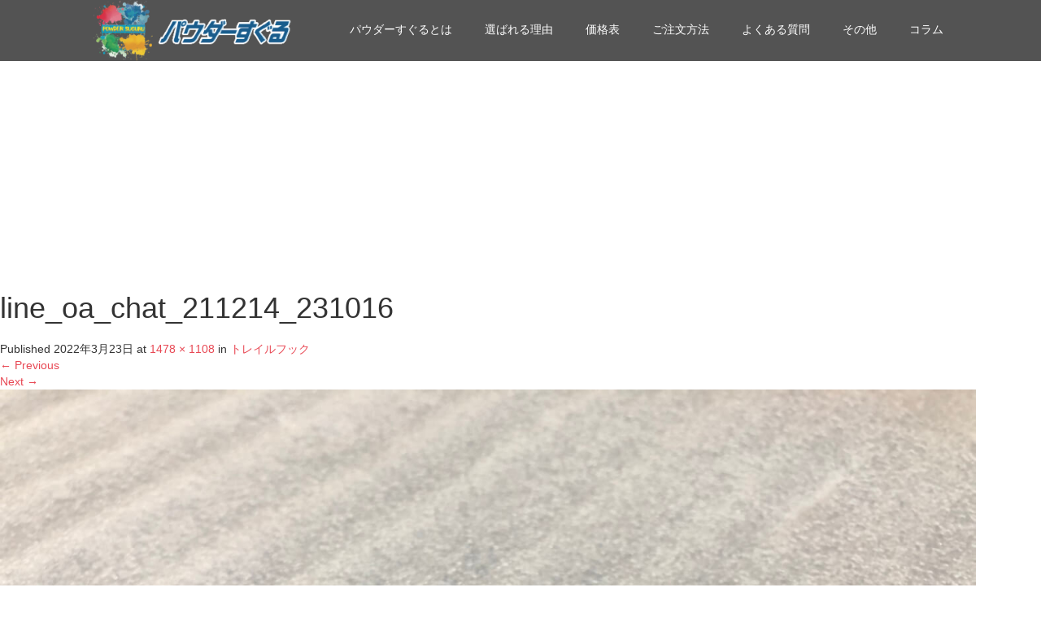

--- FILE ---
content_type: text/html; charset=UTF-8
request_url: http://suguru.bike/2022/03/23/%E3%83%88%E3%83%AC%E3%82%A4%E3%83%AB%E3%83%95%E3%83%83%E3%82%AF/line_oa_chat_211214_231016/
body_size: 13828
content:
<!DOCTYPE html>
<html dir="ltr" lang="ja" prefix="og: https://ogp.me/ns#">
<head prefix="og: http://ogp.me/ns# fb: http://ogp.me/ns/fb#">
  <meta charset="UTF-8">
  <meta name="viewport" content="width=device-width">
  <meta http-equiv="X-UA-Compatible" content="IE=edge">
  <meta name="format-detection" content="telephone=no">

  
  <meta name="description" content="...">

  <meta property="og:type" content="article" />
<meta property="og:url" content="http://suguru.bike/2022/03/23/%E3%83%88%E3%83%AC%E3%82%A4%E3%83%AB%E3%83%95%E3%83%83%E3%82%AF/line_oa_chat_211214_231016/" />
<meta property="og:title" content="line_oa_chat_211214_231016" />
<meta property="og:description" content="..." />
<meta property="og:site_name" content="パウダーすぐる" />
<meta property="og:image" content='http://suguru.bike/wp-content/themes/amore_tcd028/img/common/no_image1.jpg' />
<meta property="fb:admins" content="suguru.powder" />
<meta name="twitter:card" content="summary" />
<meta name="twitter:site" content="@okano_c" />
<meta name="twitter:creator" content="@okano_c" />
<meta name="twitter:title" content="line_oa_chat_211214_231016" />
<meta name="twitter:description" content="..." />
<meta name="twitter:image:src" content='http://suguru.bike/wp-content/themes/amore_tcd028/img/common/no_image5.jpg' />


  <link rel="profile" href="http://gmpg.org/xfn/11">
  <link rel="pingback" href="http://suguru.bike/xmlrpc.php">

    
		<!-- All in One SEO 4.9.3 - aioseo.com -->
		<title>line_oa_chat_211214_231016 | パウダーすぐる</title>
	<meta name="robots" content="max-image-preview:large" />
	<meta name="author" content="kato"/>
	<meta name="google-site-verification" content="google-site-verification: google1de2568e06940e7a.html" />
	<link rel="canonical" href="http://suguru.bike/2022/03/23/%e3%83%88%e3%83%ac%e3%82%a4%e3%83%ab%e3%83%95%e3%83%83%e3%82%af/line_oa_chat_211214_231016/#main" />
	<meta name="generator" content="All in One SEO (AIOSEO) 4.9.3" />
		<meta property="og:locale" content="ja_JP" />
		<meta property="og:site_name" content="パウダーすぐる |" />
		<meta property="og:type" content="article" />
		<meta property="og:title" content="line_oa_chat_211214_231016 | パウダーすぐる" />
		<meta property="og:url" content="http://suguru.bike/2022/03/23/%e3%83%88%e3%83%ac%e3%82%a4%e3%83%ab%e3%83%95%e3%83%83%e3%82%af/line_oa_chat_211214_231016/#main" />
		<meta property="article:published_time" content="2022-03-23T08:02:43+00:00" />
		<meta property="article:modified_time" content="2022-03-23T08:02:43+00:00" />
		<meta property="article:publisher" content="https://m.facebook.com/okanocoat/" />
		<meta name="twitter:card" content="summary" />
		<meta name="twitter:site" content="@okano_c" />
		<meta name="twitter:title" content="line_oa_chat_211214_231016 | パウダーすぐる" />
		<meta name="twitter:creator" content="@okano_c" />
		<script type="application/ld+json" class="aioseo-schema">
			{"@context":"https:\/\/schema.org","@graph":[{"@type":"BreadcrumbList","@id":"http:\/\/suguru.bike\/2022\/03\/23\/%e3%83%88%e3%83%ac%e3%82%a4%e3%83%ab%e3%83%95%e3%83%83%e3%82%af\/line_oa_chat_211214_231016\/#main#breadcrumblist","itemListElement":[{"@type":"ListItem","@id":"http:\/\/suguru.bike#listItem","position":1,"name":"\u30db\u30fc\u30e0","item":"http:\/\/suguru.bike","nextItem":{"@type":"ListItem","@id":"http:\/\/suguru.bike\/2022\/03\/23\/%e3%83%88%e3%83%ac%e3%82%a4%e3%83%ab%e3%83%95%e3%83%83%e3%82%af\/line_oa_chat_211214_231016\/#main#listItem","name":"line_oa_chat_211214_231016"}},{"@type":"ListItem","@id":"http:\/\/suguru.bike\/2022\/03\/23\/%e3%83%88%e3%83%ac%e3%82%a4%e3%83%ab%e3%83%95%e3%83%83%e3%82%af\/line_oa_chat_211214_231016\/#main#listItem","position":2,"name":"line_oa_chat_211214_231016","previousItem":{"@type":"ListItem","@id":"http:\/\/suguru.bike#listItem","name":"\u30db\u30fc\u30e0"}}]},{"@type":"ItemPage","@id":"http:\/\/suguru.bike\/2022\/03\/23\/%e3%83%88%e3%83%ac%e3%82%a4%e3%83%ab%e3%83%95%e3%83%83%e3%82%af\/line_oa_chat_211214_231016\/#main#itempage","url":"http:\/\/suguru.bike\/2022\/03\/23\/%e3%83%88%e3%83%ac%e3%82%a4%e3%83%ab%e3%83%95%e3%83%83%e3%82%af\/line_oa_chat_211214_231016\/#main","name":"line_oa_chat_211214_231016 | \u30d1\u30a6\u30c0\u30fc\u3059\u3050\u308b","inLanguage":"ja","isPartOf":{"@id":"http:\/\/suguru.bike\/#website"},"breadcrumb":{"@id":"http:\/\/suguru.bike\/2022\/03\/23\/%e3%83%88%e3%83%ac%e3%82%a4%e3%83%ab%e3%83%95%e3%83%83%e3%82%af\/line_oa_chat_211214_231016\/#main#breadcrumblist"},"author":{"@id":"http:\/\/suguru.bike\/author\/kato\/#author"},"creator":{"@id":"http:\/\/suguru.bike\/author\/kato\/#author"},"datePublished":"2022-03-23T17:02:43+09:00","dateModified":"2022-03-23T17:02:43+09:00"},{"@type":"Organization","@id":"http:\/\/suguru.bike\/#organization","name":"\u30d1\u30a6\u30c0\u30fc\u3059\u3050\u308b","url":"http:\/\/suguru.bike\/","sameAs":["https:\/\/m.facebook.com\/okanocoat\/","https:\/\/twitter.com\/okano_c","https:\/\/www.instagram.com\/powder_suguru\/"]},{"@type":"Person","@id":"http:\/\/suguru.bike\/author\/kato\/#author","url":"http:\/\/suguru.bike\/author\/kato\/","name":"kato","image":{"@type":"ImageObject","@id":"http:\/\/suguru.bike\/2022\/03\/23\/%e3%83%88%e3%83%ac%e3%82%a4%e3%83%ab%e3%83%95%e3%83%83%e3%82%af\/line_oa_chat_211214_231016\/#main#authorImage","url":"http:\/\/2.gravatar.com\/avatar\/b1ad5be83712d08744f26b2f4fbf63d4?s=96&d=mm&r=g","width":96,"height":96,"caption":"kato"}},{"@type":"WebSite","@id":"http:\/\/suguru.bike\/#website","url":"http:\/\/suguru.bike\/","name":"\u30d1\u30a6\u30c0\u30fc\u3059\u3050\u308b","inLanguage":"ja","publisher":{"@id":"http:\/\/suguru.bike\/#organization"}}]}
		</script>
		<!-- All in One SEO -->

<link rel='dns-prefetch' href='//ajax.googleapis.com' />
<link rel='dns-prefetch' href='//www.google.com' />
<link rel='dns-prefetch' href='//s.w.org' />
<link rel="alternate" type="application/rss+xml" title="パウダーすぐる &raquo; フィード" href="http://suguru.bike/feed/" />
<link rel="alternate" type="application/rss+xml" title="パウダーすぐる &raquo; コメントフィード" href="http://suguru.bike/comments/feed/" />
<script type="text/javascript">
window._wpemojiSettings = {"baseUrl":"https:\/\/s.w.org\/images\/core\/emoji\/14.0.0\/72x72\/","ext":".png","svgUrl":"https:\/\/s.w.org\/images\/core\/emoji\/14.0.0\/svg\/","svgExt":".svg","source":{"concatemoji":"http:\/\/suguru.bike\/wp-includes\/js\/wp-emoji-release.min.js?ver=6.0.11"}};
/*! This file is auto-generated */
!function(e,a,t){var n,r,o,i=a.createElement("canvas"),p=i.getContext&&i.getContext("2d");function s(e,t){var a=String.fromCharCode,e=(p.clearRect(0,0,i.width,i.height),p.fillText(a.apply(this,e),0,0),i.toDataURL());return p.clearRect(0,0,i.width,i.height),p.fillText(a.apply(this,t),0,0),e===i.toDataURL()}function c(e){var t=a.createElement("script");t.src=e,t.defer=t.type="text/javascript",a.getElementsByTagName("head")[0].appendChild(t)}for(o=Array("flag","emoji"),t.supports={everything:!0,everythingExceptFlag:!0},r=0;r<o.length;r++)t.supports[o[r]]=function(e){if(!p||!p.fillText)return!1;switch(p.textBaseline="top",p.font="600 32px Arial",e){case"flag":return s([127987,65039,8205,9895,65039],[127987,65039,8203,9895,65039])?!1:!s([55356,56826,55356,56819],[55356,56826,8203,55356,56819])&&!s([55356,57332,56128,56423,56128,56418,56128,56421,56128,56430,56128,56423,56128,56447],[55356,57332,8203,56128,56423,8203,56128,56418,8203,56128,56421,8203,56128,56430,8203,56128,56423,8203,56128,56447]);case"emoji":return!s([129777,127995,8205,129778,127999],[129777,127995,8203,129778,127999])}return!1}(o[r]),t.supports.everything=t.supports.everything&&t.supports[o[r]],"flag"!==o[r]&&(t.supports.everythingExceptFlag=t.supports.everythingExceptFlag&&t.supports[o[r]]);t.supports.everythingExceptFlag=t.supports.everythingExceptFlag&&!t.supports.flag,t.DOMReady=!1,t.readyCallback=function(){t.DOMReady=!0},t.supports.everything||(n=function(){t.readyCallback()},a.addEventListener?(a.addEventListener("DOMContentLoaded",n,!1),e.addEventListener("load",n,!1)):(e.attachEvent("onload",n),a.attachEvent("onreadystatechange",function(){"complete"===a.readyState&&t.readyCallback()})),(e=t.source||{}).concatemoji?c(e.concatemoji):e.wpemoji&&e.twemoji&&(c(e.twemoji),c(e.wpemoji)))}(window,document,window._wpemojiSettings);
</script>
<style type="text/css">
img.wp-smiley,
img.emoji {
	display: inline !important;
	border: none !important;
	box-shadow: none !important;
	height: 1em !important;
	width: 1em !important;
	margin: 0 0.07em !important;
	vertical-align: -0.1em !important;
	background: none !important;
	padding: 0 !important;
}
</style>
	<link rel='stylesheet' id='wp-block-library-css'  href='http://suguru.bike/wp-includes/css/dist/block-library/style.min.css?ver=4.1.4' type='text/css' media='all' />
<link rel='stylesheet' id='aioseo/css/src/vue/standalone/blocks/table-of-contents/global.scss-css'  href='http://suguru.bike/wp-content/plugins/all-in-one-seo-pack/dist/Lite/assets/css/table-of-contents/global.e90f6d47.css?ver=4.9.3' type='text/css' media='all' />
<style id='global-styles-inline-css' type='text/css'>
body{--wp--preset--color--black: #000000;--wp--preset--color--cyan-bluish-gray: #abb8c3;--wp--preset--color--white: #ffffff;--wp--preset--color--pale-pink: #f78da7;--wp--preset--color--vivid-red: #cf2e2e;--wp--preset--color--luminous-vivid-orange: #ff6900;--wp--preset--color--luminous-vivid-amber: #fcb900;--wp--preset--color--light-green-cyan: #7bdcb5;--wp--preset--color--vivid-green-cyan: #00d084;--wp--preset--color--pale-cyan-blue: #8ed1fc;--wp--preset--color--vivid-cyan-blue: #0693e3;--wp--preset--color--vivid-purple: #9b51e0;--wp--preset--gradient--vivid-cyan-blue-to-vivid-purple: linear-gradient(135deg,rgba(6,147,227,1) 0%,rgb(155,81,224) 100%);--wp--preset--gradient--light-green-cyan-to-vivid-green-cyan: linear-gradient(135deg,rgb(122,220,180) 0%,rgb(0,208,130) 100%);--wp--preset--gradient--luminous-vivid-amber-to-luminous-vivid-orange: linear-gradient(135deg,rgba(252,185,0,1) 0%,rgba(255,105,0,1) 100%);--wp--preset--gradient--luminous-vivid-orange-to-vivid-red: linear-gradient(135deg,rgba(255,105,0,1) 0%,rgb(207,46,46) 100%);--wp--preset--gradient--very-light-gray-to-cyan-bluish-gray: linear-gradient(135deg,rgb(238,238,238) 0%,rgb(169,184,195) 100%);--wp--preset--gradient--cool-to-warm-spectrum: linear-gradient(135deg,rgb(74,234,220) 0%,rgb(151,120,209) 20%,rgb(207,42,186) 40%,rgb(238,44,130) 60%,rgb(251,105,98) 80%,rgb(254,248,76) 100%);--wp--preset--gradient--blush-light-purple: linear-gradient(135deg,rgb(255,206,236) 0%,rgb(152,150,240) 100%);--wp--preset--gradient--blush-bordeaux: linear-gradient(135deg,rgb(254,205,165) 0%,rgb(254,45,45) 50%,rgb(107,0,62) 100%);--wp--preset--gradient--luminous-dusk: linear-gradient(135deg,rgb(255,203,112) 0%,rgb(199,81,192) 50%,rgb(65,88,208) 100%);--wp--preset--gradient--pale-ocean: linear-gradient(135deg,rgb(255,245,203) 0%,rgb(182,227,212) 50%,rgb(51,167,181) 100%);--wp--preset--gradient--electric-grass: linear-gradient(135deg,rgb(202,248,128) 0%,rgb(113,206,126) 100%);--wp--preset--gradient--midnight: linear-gradient(135deg,rgb(2,3,129) 0%,rgb(40,116,252) 100%);--wp--preset--duotone--dark-grayscale: url('#wp-duotone-dark-grayscale');--wp--preset--duotone--grayscale: url('#wp-duotone-grayscale');--wp--preset--duotone--purple-yellow: url('#wp-duotone-purple-yellow');--wp--preset--duotone--blue-red: url('#wp-duotone-blue-red');--wp--preset--duotone--midnight: url('#wp-duotone-midnight');--wp--preset--duotone--magenta-yellow: url('#wp-duotone-magenta-yellow');--wp--preset--duotone--purple-green: url('#wp-duotone-purple-green');--wp--preset--duotone--blue-orange: url('#wp-duotone-blue-orange');--wp--preset--font-size--small: 13px;--wp--preset--font-size--medium: 20px;--wp--preset--font-size--large: 36px;--wp--preset--font-size--x-large: 42px;}.has-black-color{color: var(--wp--preset--color--black) !important;}.has-cyan-bluish-gray-color{color: var(--wp--preset--color--cyan-bluish-gray) !important;}.has-white-color{color: var(--wp--preset--color--white) !important;}.has-pale-pink-color{color: var(--wp--preset--color--pale-pink) !important;}.has-vivid-red-color{color: var(--wp--preset--color--vivid-red) !important;}.has-luminous-vivid-orange-color{color: var(--wp--preset--color--luminous-vivid-orange) !important;}.has-luminous-vivid-amber-color{color: var(--wp--preset--color--luminous-vivid-amber) !important;}.has-light-green-cyan-color{color: var(--wp--preset--color--light-green-cyan) !important;}.has-vivid-green-cyan-color{color: var(--wp--preset--color--vivid-green-cyan) !important;}.has-pale-cyan-blue-color{color: var(--wp--preset--color--pale-cyan-blue) !important;}.has-vivid-cyan-blue-color{color: var(--wp--preset--color--vivid-cyan-blue) !important;}.has-vivid-purple-color{color: var(--wp--preset--color--vivid-purple) !important;}.has-black-background-color{background-color: var(--wp--preset--color--black) !important;}.has-cyan-bluish-gray-background-color{background-color: var(--wp--preset--color--cyan-bluish-gray) !important;}.has-white-background-color{background-color: var(--wp--preset--color--white) !important;}.has-pale-pink-background-color{background-color: var(--wp--preset--color--pale-pink) !important;}.has-vivid-red-background-color{background-color: var(--wp--preset--color--vivid-red) !important;}.has-luminous-vivid-orange-background-color{background-color: var(--wp--preset--color--luminous-vivid-orange) !important;}.has-luminous-vivid-amber-background-color{background-color: var(--wp--preset--color--luminous-vivid-amber) !important;}.has-light-green-cyan-background-color{background-color: var(--wp--preset--color--light-green-cyan) !important;}.has-vivid-green-cyan-background-color{background-color: var(--wp--preset--color--vivid-green-cyan) !important;}.has-pale-cyan-blue-background-color{background-color: var(--wp--preset--color--pale-cyan-blue) !important;}.has-vivid-cyan-blue-background-color{background-color: var(--wp--preset--color--vivid-cyan-blue) !important;}.has-vivid-purple-background-color{background-color: var(--wp--preset--color--vivid-purple) !important;}.has-black-border-color{border-color: var(--wp--preset--color--black) !important;}.has-cyan-bluish-gray-border-color{border-color: var(--wp--preset--color--cyan-bluish-gray) !important;}.has-white-border-color{border-color: var(--wp--preset--color--white) !important;}.has-pale-pink-border-color{border-color: var(--wp--preset--color--pale-pink) !important;}.has-vivid-red-border-color{border-color: var(--wp--preset--color--vivid-red) !important;}.has-luminous-vivid-orange-border-color{border-color: var(--wp--preset--color--luminous-vivid-orange) !important;}.has-luminous-vivid-amber-border-color{border-color: var(--wp--preset--color--luminous-vivid-amber) !important;}.has-light-green-cyan-border-color{border-color: var(--wp--preset--color--light-green-cyan) !important;}.has-vivid-green-cyan-border-color{border-color: var(--wp--preset--color--vivid-green-cyan) !important;}.has-pale-cyan-blue-border-color{border-color: var(--wp--preset--color--pale-cyan-blue) !important;}.has-vivid-cyan-blue-border-color{border-color: var(--wp--preset--color--vivid-cyan-blue) !important;}.has-vivid-purple-border-color{border-color: var(--wp--preset--color--vivid-purple) !important;}.has-vivid-cyan-blue-to-vivid-purple-gradient-background{background: var(--wp--preset--gradient--vivid-cyan-blue-to-vivid-purple) !important;}.has-light-green-cyan-to-vivid-green-cyan-gradient-background{background: var(--wp--preset--gradient--light-green-cyan-to-vivid-green-cyan) !important;}.has-luminous-vivid-amber-to-luminous-vivid-orange-gradient-background{background: var(--wp--preset--gradient--luminous-vivid-amber-to-luminous-vivid-orange) !important;}.has-luminous-vivid-orange-to-vivid-red-gradient-background{background: var(--wp--preset--gradient--luminous-vivid-orange-to-vivid-red) !important;}.has-very-light-gray-to-cyan-bluish-gray-gradient-background{background: var(--wp--preset--gradient--very-light-gray-to-cyan-bluish-gray) !important;}.has-cool-to-warm-spectrum-gradient-background{background: var(--wp--preset--gradient--cool-to-warm-spectrum) !important;}.has-blush-light-purple-gradient-background{background: var(--wp--preset--gradient--blush-light-purple) !important;}.has-blush-bordeaux-gradient-background{background: var(--wp--preset--gradient--blush-bordeaux) !important;}.has-luminous-dusk-gradient-background{background: var(--wp--preset--gradient--luminous-dusk) !important;}.has-pale-ocean-gradient-background{background: var(--wp--preset--gradient--pale-ocean) !important;}.has-electric-grass-gradient-background{background: var(--wp--preset--gradient--electric-grass) !important;}.has-midnight-gradient-background{background: var(--wp--preset--gradient--midnight) !important;}.has-small-font-size{font-size: var(--wp--preset--font-size--small) !important;}.has-medium-font-size{font-size: var(--wp--preset--font-size--medium) !important;}.has-large-font-size{font-size: var(--wp--preset--font-size--large) !important;}.has-x-large-font-size{font-size: var(--wp--preset--font-size--x-large) !important;}
</style>
<link rel='stylesheet' id='contact-form-7-css'  href='http://suguru.bike/wp-content/plugins/contact-form-7/includes/css/styles.css?ver=5.7.7' type='text/css' media='all' />
<link rel='stylesheet' id='tcd-maps-css'  href='http://suguru.bike/wp-content/plugins/tcd-google-maps/admin.css?ver=4.1.4' type='text/css' media='all' />
<link rel='stylesheet' id='_tk-bootstrap-wp-css'  href='http://suguru.bike/wp-content/themes/amore_tcd028/includes/css/bootstrap-wp.css?ver=4.1.4' type='text/css' media='all' />
<link rel='stylesheet' id='_tk-bootstrap-css'  href='http://suguru.bike/wp-content/themes/amore_tcd028/includes/resources/bootstrap/css/bootstrap.min.css?ver=4.1.4' type='text/css' media='all' />
<link rel='stylesheet' id='_tk-font-awesome-css'  href='http://suguru.bike/wp-content/themes/amore_tcd028/includes/css/font-awesome.min.css?ver=4.1.0' type='text/css' media='all' />
<link rel='stylesheet' id='_tk-style-css'  href='http://suguru.bike/wp-content/themes/amore_tcd028/style.css?ver=4.1.4' type='text/css' media='all' />
<script type='text/javascript' src='https://ajax.googleapis.com/ajax/libs/jquery/1.11.3/jquery.min.js?ver=6.0.11' id='jquery-js'></script>
<script type='text/javascript' src='http://suguru.bike/wp-content/themes/amore_tcd028/includes/resources/bootstrap/js/bootstrap.js?ver=6.0.11' id='_tk-bootstrapjs-js'></script>
<script type='text/javascript' src='http://suguru.bike/wp-content/themes/amore_tcd028/includes/js/bootstrap-wp.js?ver=6.0.11' id='_tk-bootstrapwp-js'></script>
<script type='text/javascript' src='http://suguru.bike/wp-content/themes/amore_tcd028/includes/js/keyboard-image-navigation.js?ver=20120202' id='_tk-keyboard-image-navigation-js'></script>
<link rel="https://api.w.org/" href="http://suguru.bike/wp-json/" /><link rel="alternate" type="application/json" href="http://suguru.bike/wp-json/wp/v2/media/4788" /><link rel='shortlink' href='http://suguru.bike/?p=4788' />
<link rel="alternate" type="application/json+oembed" href="http://suguru.bike/wp-json/oembed/1.0/embed?url=http%3A%2F%2Fsuguru.bike%2F2022%2F03%2F23%2F%25e3%2583%2588%25e3%2583%25ac%25e3%2582%25a4%25e3%2583%25ab%25e3%2583%2595%25e3%2583%2583%25e3%2582%25af%2Fline_oa_chat_211214_231016%2F%23main" />
<link rel="alternate" type="text/xml+oembed" href="http://suguru.bike/wp-json/oembed/1.0/embed?url=http%3A%2F%2Fsuguru.bike%2F2022%2F03%2F23%2F%25e3%2583%2588%25e3%2583%25ac%25e3%2582%25a4%25e3%2583%25ab%25e3%2583%2595%25e3%2583%2583%25e3%2582%25af%2Fline_oa_chat_211214_231016%2F%23main&#038;format=xml" />
<!-- Google Tag Manager -->
<script>(function(w,d,s,l,i){w[l]=w[l]||[];w[l].push({'gtm.start':
new Date().getTime(),event:'gtm.js'});var f=d.getElementsByTagName(s)[0],
j=d.createElement(s),dl=l!='dataLayer'?'&l='+l:'';j.async=true;j.src=
'https://www.googletagmanager.com/gtm.js?id='+i+dl;f.parentNode.insertBefore(j,f);
})(window,document,'script','dataLayer','GTM-NRNQMLB');</script>
<!-- End Google Tag Manager --><link rel="icon" href="http://suguru.bike/wp-content/uploads/2018/10/cropped-header_logo-32x32.png" sizes="32x32" />
<link rel="icon" href="http://suguru.bike/wp-content/uploads/2018/10/cropped-header_logo-192x192.png" sizes="192x192" />
<link rel="apple-touch-icon" href="http://suguru.bike/wp-content/uploads/2018/10/cropped-header_logo-180x180.png" />
<meta name="msapplication-TileImage" content="http://suguru.bike/wp-content/uploads/2018/10/cropped-header_logo-270x270.png" />
		<style type="text/css" id="wp-custom-css">
			@charset "utf-8";


/*box-sizingを全ブラウザに対応*/
*, *:before, *:after {
    -webkit-box-sizing: border-box;
    -moz-box-sizing: border-box;
    -o-box-sizing: border-box;
    -ms-box-sizing: border-box;
    box-sizing: border-box;
}

/* floatの解除 ------------- */
.fbox{
	clear:both;
	_display: inline-block;
	min-height: 1%;
}
.fbox:after {
	display: block;
	clear: both;
	height: 0;
	visibility: hidden;
	content: ".";
	line-height: 0;
}
*{
	font-family: 游ゴシック, "Yu Gothic", YuGothic, sans-serif;
}

.recaptcha_policy {
  padding: 0;
  margin: 0;
  text-align: center;
  font-size: 11px !important;
  color: #444 !important;
}
.recaptcha_policy a {
  font-size: 11px !important;
  color: #111 !important;
}

.grecaptcha-badge { visibility: hidden; }		</style>
		  
  <link rel="stylesheet" media="screen and (max-width:771px)" href="http://suguru.bike/wp-content/themes/amore_tcd028/footer-bar/footer-bar.css?ver=4.1.4">

  <script type="text/javascript" src="http://suguru.bike/wp-content/themes/amore_tcd028/js/jquery.elevatezoom.js"></script>
  <script type="text/javascript" src="http://suguru.bike/wp-content/themes/amore_tcd028/parallax.js"></script>
  <script type="text/javascript" src="http://suguru.bike/wp-content/themes/amore_tcd028/js/jscript.js"></script>
   

  <script type="text/javascript">
    jQuery(function() {
      jQuery(".zoom").elevateZoom({
        zoomType : "inner",
        zoomWindowFadeIn: 500,
        zoomWindowFadeOut: 500,
        easing : true
      });
    });
  </script>

  <script type="text/javascript" src="http://suguru.bike/wp-content/themes/amore_tcd028/js/syncertel.js"></script>

  <link rel="stylesheet" media="screen and (max-width:991px)" href="http://suguru.bike/wp-content/themes/amore_tcd028/responsive.css?ver=4.1.4">
  <link rel="stylesheet" href="//maxcdn.bootstrapcdn.com/font-awesome/4.3.0/css/font-awesome.min.css">
  <link rel="stylesheet" href="http://suguru.bike/wp-content/themes/amore_tcd028/amore.css?ver=4.1.4" type="text/css" />
  <link rel="stylesheet" href="http://suguru.bike/wp-content/themes/amore_tcd028/comment-style.css?ver=4.1.4" type="text/css" />
  <style type="text/css">
          .site-navigation{position:fixed;}
    
  .fa, .wp-icon a:before {display:inline-block;font:normal normal normal 14px/1 FontAwesome;font-size:inherit;text-rendering:auto;-webkit-font-smoothing:antialiased;-moz-osx-font-smoothing:grayscale;transform:translate(0, 0)}
  .fa-phone:before, .wp-icon.wp-fa-phone a:before {content:"\f095"; margin-right:5px;}

  body { font-size:14px; }
  a {color: #E84854;}
  a:hover, #bread_crumb li.home a:hover:before {color: #222222;}
  #global_menu ul ul li a{background:#E84854;}
  #global_menu ul ul li a:hover{background:#222222;}
  #previous_next_post a:hover{
    background: #222222;
  }
  .social-icon:hover{
    background-color: #E84854 !important;
  }
  .up-arrow:hover{
    background-color: #E84854 !important;
  }

  .menu-item:hover *:not(.dropdown-menu *){
    color: #E84854 !important;
  }
  .menu-item a:hover {
    color: #E84854 !important;
  }
  .button a, .pager li > a, .pager li > span{
    background-color: #222222;
  }
  .dropdown-menu .menu-item > a:hover, .button a:hover, .pager li > a:hover{
    background-color: #E84854 !important;
  }
  .button-green a{
    background-color: #E84854;
  }
  .button-green a:hover{
    background-color: #E84854;
  }
  .timestamp{
    color: #E84854;
  }
  .blog-list-timestamp{
    color: #E84854;
  }
  .footer_main, .scrolltotop{
    background-color: #222222;
  }
  .scrolltotop_arrow a:hover{
    color: #E84854;
  }

  .first-h1{
    color: #FFFFFF;
    text-shadow: 1px 1px 1px #000000 !important;
  }
  .second-body, .second-body{
    color: #222222;
  }
  .top-headline.third_headline{
      color: #FFFFFF;
      text-shadow: 0px 0px px #FFFFFF;
  }
  .top-headline.fourth_headline{
      color: #FFFFFF;
      text-shadow: 0px 0px 10px #666666;
  }
  .top-headline.fifth_headline{
      color: #FFFFFF;
      text-shadow: px px px #FFFFFF;
  }

  .top-headline{
      color: #FFFFFF;
      text-shadow: 0px 0px 10px #666666;
  }

  .thumb:hover:after{
      box-shadow: inset 0 0 0 7px #E84854;
  }


    p { word-wrap:break-word; }
  
  
  

</style>

</head>

<body class="attachment attachment-template-default single single-attachment postid-4788 attachmentid-4788 attachment-jpeg group-blog">
<!-- Google Tag Manager (noscript) -->
<noscript><iframe src="https://www.googletagmanager.com/ns.html?id=GTM-P96DQ7V"
height="0" width="0" style="display:none;visibility:hidden"></iframe></noscript>
<!-- End Google Tag Manager (noscript) -->
  
  <div id="verytop"></div>
  <nav id="header" class="site-navigation">
      <div class="container">
      <div class="row">
        <div class="site-navigation-inner col-xs-120 no-padding" style="padding:0px">
          <div class="navbar navbar-default">
            <div class="navbar-header">
              <div id="logo-area">
                <div id='logo_image'>
<h1 id="logo" style="top:0px; left:0px;"><a href=" http://suguru.bike/" title="パウダーすぐる" data-label="パウダーすぐる"><img class="h_logo" src="http://suguru.bike/wp-content/uploads/tcd-w/logo-resized.png?1769149662" alt="パウダーすぐる" title="パウダーすぐる" /></a></h1>
</div>
                              </div>

            </div>

            <!-- The WordPress Menu goes here -->
            <div class="pull-right right-menu">
                                              <div class="collapse navbar-collapse"><ul id="main-menu" class="nav navbar-nav"><li id="menu-item-122" class="menu-item menu-item-type-post_type menu-item-object-page menu-item-has-children menu-item-122 dropdown"><a title="パウダーすぐるとは" href="http://suguru.bike/about/" data-toggle="dropdown" class="dropdown-toggle" aria-haspopup="true">パウダーすぐるとは <span class="caret"></span></a>
<ul role="menu" class=" dropdown-menu">
	<li id="menu-item-123" class="menu-item menu-item-type-post_type menu-item-object-page menu-item-123"><a title="パウダーコートとは" href="http://suguru.bike/about/powder/">パウダーコートとは</a></li>
	<li id="menu-item-371" class="menu-item menu-item-type-custom menu-item-object-custom menu-item-371"><a title="代表挨拶" href="http://suguru.bike/about/#aisatsu">代表挨拶</a></li>
	<li id="menu-item-372" class="menu-item menu-item-type-custom menu-item-object-custom menu-item-372"><a title="誕生秘話" href="http://suguru.bike/about/#hiwa">誕生秘話</a></li>
	<li id="menu-item-534" class="menu-item menu-item-type-post_type menu-item-object-page menu-item-534"><a title="会社概要" href="http://suguru.bike/about/company-profile/">会社概要</a></li>
</ul>
</li>
<li id="menu-item-535" class="menu-item menu-item-type-custom menu-item-object-custom menu-item-has-children menu-item-535 dropdown"><a title="選ばれる理由" data-toggle="dropdown" class="dropdown-toggle" aria-haspopup="true">選ばれる理由 <span class="caret"></span></a>
<ul role="menu" class=" dropdown-menu">
	<li id="menu-item-512" class="menu-item menu-item-type-post_type menu-item-object-page menu-item-512"><a title="作業工程" href="http://suguru.bike/reason/flow/">作業工程</a></li>
	<li id="menu-item-374" class="menu-item menu-item-type-custom menu-item-object-custom menu-item-374"><a title="信頼の実績" href="http://suguru.bike/category/performance/">信頼の実績</a></li>
	<li id="menu-item-319" class="menu-item menu-item-type-post_type menu-item-object-page menu-item-319"><a title="スタッフ力" href="http://suguru.bike/reason/staff/">スタッフ力</a></li>
	<li id="menu-item-474" class="menu-item menu-item-type-custom menu-item-object-custom menu-item-474"><a title="喜びの声" href="http://suguru.bike/category/voice/">喜びの声</a></li>
</ul>
</li>
<li id="menu-item-5516" class="menu-item menu-item-type-custom menu-item-object-custom menu-item-5516"><a title="価格表" href="https://ameblo.jp/powder-suguru/entry-12751282834.html">価格表</a></li>
<li id="menu-item-127" class="menu-item menu-item-type-post_type menu-item-object-page menu-item-has-children menu-item-127 dropdown"><a title="ご注文方法" href="http://suguru.bike/order-flow/" data-toggle="dropdown" class="dropdown-toggle" aria-haspopup="true">ご注文方法 <span class="caret"></span></a>
<ul role="menu" class=" dropdown-menu">
	<li id="menu-item-1050" class="menu-item menu-item-type-post_type menu-item-object-page menu-item-1050"><a title="色見本" href="http://suguru.bike/color/">色見本</a></li>
</ul>
</li>
<li id="menu-item-126" class="menu-item menu-item-type-post_type menu-item-object-page menu-item-has-children menu-item-126 dropdown"><a title="よくある質問" href="http://suguru.bike/qa/" data-toggle="dropdown" class="dropdown-toggle" aria-haspopup="true">よくある質問 <span class="caret"></span></a>
<ul role="menu" class=" dropdown-menu">
	<li id="menu-item-320" class="menu-item menu-item-type-post_type menu-item-object-page menu-item-320"><a title="見積もり・お問い合わせ" href="http://suguru.bike/qa/contact/">見積もり・お問い合わせ</a></li>
</ul>
</li>
<li id="menu-item-533" class="menu-item menu-item-type-custom menu-item-object-custom menu-item-has-children menu-item-533 dropdown"><a title="その他" data-toggle="dropdown" class="dropdown-toggle" aria-haspopup="true">その他 <span class="caret"></span></a>
<ul role="menu" class=" dropdown-menu">
	<li id="menu-item-418" class="menu-item menu-item-type-post_type menu-item-object-page menu-item-418"><a title="マフラー塗装" href="http://suguru.bike/other/muffler/">マフラー塗装</a></li>
	<li id="menu-item-419" class="menu-item menu-item-type-post_type menu-item-object-page menu-item-419"><a title="ウレタン塗装" href="http://suguru.bike/other/urethane/">ウレタン塗装</a></li>
	<li id="menu-item-381" class="menu-item menu-item-type-custom menu-item-object-custom menu-item-381"><a title="お客様要望サービス" href="http://suguru.bike/about/#jitsugen">お客様要望サービス</a></li>
</ul>
</li>
<li id="menu-item-1235" class="menu-item menu-item-type-custom menu-item-object-custom menu-item-1235"><a title="コラム" href="http://suguru.bike/category/%E3%82%B3%E3%83%A9%E3%83%A0/">コラム</a></li>
</ul></div>                                                                <a href="#" class="menu_button"></a>
                 <div id="global_menu" class="clearfix">
                  <ul id="menu-%e3%82%b0%e3%83%ad%e3%83%bc%e3%83%90%e3%83%ab%e3%83%a1%e3%83%8b%e3%83%a5%e3%83%bc" class="menu"><li class="menu-item menu-item-type-post_type menu-item-object-page menu-item-has-children menu-item-122"><a href="http://suguru.bike/about/">パウダーすぐるとは</a>
<ul class="sub-menu">
	<li class="menu-item menu-item-type-post_type menu-item-object-page menu-item-123"><a href="http://suguru.bike/about/powder/">パウダーコートとは</a></li>
	<li class="menu-item menu-item-type-custom menu-item-object-custom menu-item-371"><a href="http://suguru.bike/about/#aisatsu">代表挨拶</a></li>
	<li class="menu-item menu-item-type-custom menu-item-object-custom menu-item-372"><a href="http://suguru.bike/about/#hiwa">誕生秘話</a></li>
	<li class="menu-item menu-item-type-post_type menu-item-object-page menu-item-534"><a href="http://suguru.bike/about/company-profile/">会社概要</a></li>
</ul>
</li>
<li class="menu-item menu-item-type-custom menu-item-object-custom menu-item-has-children menu-item-535"><a>選ばれる理由</a>
<ul class="sub-menu">
	<li class="menu-item menu-item-type-post_type menu-item-object-page menu-item-512"><a href="http://suguru.bike/reason/flow/">作業工程</a></li>
	<li class="menu-item menu-item-type-custom menu-item-object-custom menu-item-374"><a href="http://suguru.bike/category/performance/">信頼の実績</a></li>
	<li class="menu-item menu-item-type-post_type menu-item-object-page menu-item-319"><a href="http://suguru.bike/reason/staff/">スタッフ力</a></li>
	<li class="menu-item menu-item-type-custom menu-item-object-custom menu-item-474"><a href="http://suguru.bike/category/voice/">喜びの声</a></li>
</ul>
</li>
<li class="menu-item menu-item-type-custom menu-item-object-custom menu-item-5516"><a href="https://ameblo.jp/powder-suguru/entry-12751282834.html">価格表</a></li>
<li class="menu-item menu-item-type-post_type menu-item-object-page menu-item-has-children menu-item-127"><a href="http://suguru.bike/order-flow/">ご注文方法</a>
<ul class="sub-menu">
	<li class="menu-item menu-item-type-post_type menu-item-object-page menu-item-1050"><a href="http://suguru.bike/color/">色見本</a></li>
</ul>
</li>
<li class="menu-item menu-item-type-post_type menu-item-object-page menu-item-has-children menu-item-126"><a href="http://suguru.bike/qa/">よくある質問</a>
<ul class="sub-menu">
	<li class="menu-item menu-item-type-post_type menu-item-object-page menu-item-320"><a href="http://suguru.bike/qa/contact/">見積もり・お問い合わせ</a></li>
</ul>
</li>
<li class="menu-item menu-item-type-custom menu-item-object-custom menu-item-has-children menu-item-533"><a>その他</a>
<ul class="sub-menu">
	<li class="menu-item menu-item-type-post_type menu-item-object-page menu-item-418"><a href="http://suguru.bike/other/muffler/">マフラー塗装</a></li>
	<li class="menu-item menu-item-type-post_type menu-item-object-page menu-item-419"><a href="http://suguru.bike/other/urethane/">ウレタン塗装</a></li>
	<li class="menu-item menu-item-type-custom menu-item-object-custom menu-item-381"><a href="http://suguru.bike/about/#jitsugen">お客様要望サービス</a></li>
</ul>
</li>
<li class="menu-item menu-item-type-custom menu-item-object-custom menu-item-1235"><a href="http://suguru.bike/category/%E3%82%B3%E3%83%A9%E3%83%A0/">コラム</a></li>
</ul>                 </div>
                                           </div>

          </div><!-- .navbar -->
        </div>
      </div>
    </div><!-- .container -->
  </nav><!-- .site-navigation -->

<div class="main-content">
    <div class="amore-divider romaji" data-parallax="scroll" data-image-src="">
    <div class="container">
      <div class="row">
        <div class="col-xs-120">
          <div class="top-headline" style="margin-top: 50px; margin-bottom: -20px;"></div>
        </div>
      </div>
    </div>
  </div>
  
	
		
		<article id="post-4788" class="post-4788 attachment type-attachment status-inherit hentry">
			<header class="entry-header">
				<h1 class="entry-title">line_oa_chat_211214_231016</h1>
				<div class="entry-meta">
					Published <span class="entry-date"><time class="entry-date" datetime="2022-03-23T17:02:43+09:00">2022年3月23日</time></span> at <a href="http://suguru.bike/wp-content/uploads/2022/03/line_oa_chat_211214_231016.jpg" title="Link to full-size image">1478 &times; 1108</a> in <a href="http://suguru.bike/2022/03/23/%e3%83%88%e3%83%ac%e3%82%a4%e3%83%ab%e3%83%95%e3%83%83%e3%82%af/" title="Return to トレイルフック" rel="gallery">トレイルフック</a>				</div><!-- .entry-meta -->

				<nav role="navigation" id="image-navigation" class="image-navigation">
					<div class="nav-previous"><a href='http://suguru.bike/2022/03/23/%e3%83%88%e3%83%ac%e3%82%a4%e3%83%ab%e3%83%95%e3%83%83%e3%82%af/line_oa_chat_211214_231016-1/#main'><span class="meta-nav">&larr;</span> Previous</a></div>
					<div class="nav-next"><a href='http://suguru.bike/2022/03/23/%e3%83%88%e3%83%ac%e3%82%a4%e3%83%ab%e3%83%95%e3%83%83%e3%82%af/line_oa_chat_211214_231021/#main'>Next <span class="meta-nav">&rarr;</span></a></div>
				</nav><!-- #image-navigation -->
			</header><!-- .entry-header -->

			<div class="entry-content">
				<div class="entry-attachment">
					<div class="attachment">
						<a href="http://suguru.bike/2022/03/23/%e3%83%88%e3%83%ac%e3%82%a4%e3%83%ab%e3%83%95%e3%83%83%e3%82%af/s__84508782/#main" title="line_oa_chat_211214_231016" rel="attachment"><img width="1200" height="900" src="http://suguru.bike/wp-content/uploads/2022/03/line_oa_chat_211214_231016.jpg" class="attachment-1200x1200 size-1200x1200" alt="" loading="lazy" srcset="http://suguru.bike/wp-content/uploads/2022/03/line_oa_chat_211214_231016.jpg 1478w, http://suguru.bike/wp-content/uploads/2022/03/line_oa_chat_211214_231016-300x225.jpg 300w, http://suguru.bike/wp-content/uploads/2022/03/line_oa_chat_211214_231016-1024x768.jpg 1024w, http://suguru.bike/wp-content/uploads/2022/03/line_oa_chat_211214_231016-768x576.jpg 768w" sizes="(max-width: 1200px) 100vw, 1200px" /></a>					</div><!-- .attachment -->

									</div><!-- .entry-attachment -->

							</div><!-- .entry-content -->

			<footer class="entry-meta">
				Both comments and trackbacks are currently closed.			</footer><!-- .entry-meta -->
		</article><!-- #post-## -->

		
	

				<div class="sidebar-padder">

																									<div class="side_widget clearfix widget_text" id="text-2">
			<div class="textwidget"><p>[showwhatsnew]</p>
</div>
		</div>
															
		</div><!-- close .sidebar-padder -->
<div id="footer">
  <div class="container" style="padding-bottom:10px; padding-top:10px;">
    <div class="row hidden-xs">
      <div class="col-xs-60 col-xs-offset-20 text-center">
              </div>
      <div class="col-xs-40 text-right">
              <ul class="user_sns clearfix" id="footer_social_link">
          <li class="facebook"><a href="https://www.facebook.com/suguru.powder" target="_blank"><span>Facebook</span></a></li>          <li class="twitter"><a href="https://twitter.com/okano_c" target="_blank"><span>Twitter</span></a></li>          <li class="insta"><a href="https://www.instagram.com/powder_suguru/" target="_blank"><span>Instagram</span></a></li>                                               </ul>
             </div>
    </div>

    <div class="row visible-xs">
      <div class="col-xs-120 text-center">
              </div>
      <div class="col-xs-120 footer_mobile_menu_wrapper">
                            <div id="footer-menu-1" class="footer_mobile_menu clearfix">
           <ul id="menu-%e3%83%95%e3%83%83%e3%82%bf%e3%83%bc%e3%83%a1%e3%83%8b%e3%83%a5%e3%83%bc1" class="menu"><li id="menu-item-129" class="menu-item menu-item-type-post_type menu-item-object-page menu-item-home menu-item-129"><a href="http://suguru.bike/">TOP</a></li>
<li id="menu-item-130" class="menu-item menu-item-type-post_type menu-item-object-page menu-item-130"><a href="http://suguru.bike/about/">パウダーすぐるとは</a></li>
<li id="menu-item-131" class="menu-item menu-item-type-post_type menu-item-object-page menu-item-131"><a href="http://suguru.bike/about/powder/">パウダーコートとは</a></li>
</ul>          </div>
                                      <div id="footer-menu-2" class="footer_mobile_menu clearfix">
           <ul id="menu-%e3%83%95%e3%83%83%e3%82%bf%e3%83%bc%e3%83%a1%e3%83%8b%e3%83%a5%e3%83%bc4" class="menu"><li id="menu-item-111" class="menu-item menu-item-type-post_type menu-item-object-page menu-item-111"><a href="http://suguru.bike/about/company-profile/">会社概要</a></li>
<li id="menu-item-110" class="menu-item menu-item-type-post_type menu-item-object-page menu-item-privacy-policy menu-item-110"><a href="http://suguru.bike/privacy/">個人情報取り扱いについて</a></li>
<li id="menu-item-109" class="menu-item menu-item-type-post_type menu-item-object-page menu-item-109"><a href="http://suguru.bike/qa/contact/">見積もり・お問い合わせ</a></li>
</ul>          </div>
                                      <div id="footer-menu-3" class="footer_mobile_menu clearfix">
           <ul id="menu-%e3%83%95%e3%83%83%e3%82%bf%e3%83%bc%e3%83%a1%e3%83%8b%e3%83%a5%e3%83%bc3" class="menu"><li id="menu-item-136" class="menu-item menu-item-type-post_type menu-item-object-page current_page_parent menu-item-136"><a href="http://suguru.bike/column/">コラム</a></li>
<li id="menu-item-135" class="menu-item menu-item-type-post_type menu-item-object-page menu-item-135"><a href="http://suguru.bike/reason/staff/">スタッフ力</a></li>
</ul>          </div>
                                      <div id="footer-menu-4" class="footer_mobile_menu clearfix">
           <ul id="menu-%e3%83%95%e3%83%83%e3%82%bf%e3%83%bc%e3%83%a1%e3%83%8b%e3%83%a5%e3%83%bc4-1" class="menu"><li class="menu-item menu-item-type-post_type menu-item-object-page menu-item-111"><a href="http://suguru.bike/about/company-profile/">会社概要</a></li>
<li class="menu-item menu-item-type-post_type menu-item-object-page menu-item-privacy-policy menu-item-110"><a href="http://suguru.bike/privacy/">個人情報取り扱いについて</a></li>
<li class="menu-item menu-item-type-post_type menu-item-object-page menu-item-109"><a href="http://suguru.bike/qa/contact/">見積もり・お問い合わせ</a></li>
</ul>          </div>
                        </div>
      <div class="col-xs-120 text-center footer_social_link_wrapper">
              <ul class="user_sns clearfix" id="footer_social_link">
          <li class="twitter"><a href="https://twitter.com/okano_c" target="_blank"><span>Twitter</span></a></li>          <li class="facebook"><a href="https://www.facebook.com/suguru.powder" target="_blank"><span>Facebook</span></a></li>          <li class="insta"><a href="https://www.instagram.com/powder_suguru/" target="_blank"><span>Instagram</span></a></li>                                               </ul>
             </div>
    </div>
  </div>
</div>


<div class="hidden-xs footer_main">
  <div class="container amore-section" style="padding: 60px 0 50px;">
    <div class="row" style="color:white; width:740px; margin:0 auto;">
      <div class="col-xs-120 text-center romaji"><div id="footer_logo_area" style="top:0px; left:0px;">
<h3 id="footer_logo">
<a href="http://suguru.bike/" title="パウダーすぐる"><img class="f_logo" src="http://suguru.bike/wp-content/uploads/tcd-w/footer-image-resized.png" alt="パウダーすぐる" title="パウダーすぐる" /></a>
</h3>
</div>
</div>
    </div>
        <div class="row" style="color:white; width:720px; margin:0 auto;">

            <div class="col-xs-30 no-padding hidden-xs">
          <div class="footer-menu collapse navbar-collapse"><ul id="menu-%e3%83%95%e3%83%83%e3%82%bf%e3%83%bc%e3%83%a1%e3%83%8b%e3%83%a5%e3%83%bc1-1" class="nav navbar-nav"><li class="menu-item menu-item-type-post_type menu-item-object-page menu-item-home menu-item-129"><a title="TOP" href="http://suguru.bike/">TOP</a></li>
<li class="menu-item menu-item-type-post_type menu-item-object-page menu-item-130"><a title="パウダーすぐるとは" href="http://suguru.bike/about/">パウダーすぐるとは</a></li>
<li class="menu-item menu-item-type-post_type menu-item-object-page menu-item-131"><a title="パウダーコートとは" href="http://suguru.bike/about/powder/">パウダーコートとは</a></li>
</ul></div>      </div>
                  <div class="col-xs-30 no-padding hidden-xs">
          <div class="footer-menu collapse navbar-collapse"><ul id="menu-%e3%83%95%e3%83%83%e3%82%bf%e3%83%bc%e3%83%a1%e3%83%8b%e3%83%a5%e3%83%bc4-2" class="nav navbar-nav"><li class="menu-item menu-item-type-post_type menu-item-object-page menu-item-111"><a title="会社概要" href="http://suguru.bike/about/company-profile/">会社概要</a></li>
<li class="menu-item menu-item-type-post_type menu-item-object-page menu-item-privacy-policy menu-item-110"><a title="個人情報取り扱いについて" href="http://suguru.bike/privacy/">個人情報取り扱いについて</a></li>
<li class="menu-item menu-item-type-post_type menu-item-object-page menu-item-109"><a title="見積もり・お問い合わせ" href="http://suguru.bike/qa/contact/">見積もり・お問い合わせ</a></li>
</ul></div>      </div>
                  <div class="col-xs-30 no-padding hidden-xs">
          <div class="footer-menu collapse navbar-collapse"><ul id="menu-%e3%83%95%e3%83%83%e3%82%bf%e3%83%bc%e3%83%a1%e3%83%8b%e3%83%a5%e3%83%bc3-1" class="nav navbar-nav"><li class="menu-item menu-item-type-post_type menu-item-object-page current_page_parent menu-item-136"><a title="コラム" href="http://suguru.bike/column/">コラム</a></li>
<li class="menu-item menu-item-type-post_type menu-item-object-page menu-item-135"><a title="スタッフ力" href="http://suguru.bike/reason/staff/">スタッフ力</a></li>
</ul></div>      </div>
                  <div class="col-xs-30 no-padding hidden-xs">
          <div class="footer-menu collapse navbar-collapse"><ul id="menu-%e3%83%95%e3%83%83%e3%82%bf%e3%83%bc%e3%83%a1%e3%83%8b%e3%83%a5%e3%83%bc4-3" class="nav navbar-nav"><li class="menu-item menu-item-type-post_type menu-item-object-page menu-item-111"><a title="会社概要" href="http://suguru.bike/about/company-profile/">会社概要</a></li>
<li class="menu-item menu-item-type-post_type menu-item-object-page menu-item-privacy-policy menu-item-110"><a title="個人情報取り扱いについて" href="http://suguru.bike/privacy/">個人情報取り扱いについて</a></li>
<li class="menu-item menu-item-type-post_type menu-item-object-page menu-item-109"><a title="見積もり・お問い合わせ" href="http://suguru.bike/qa/contact/">見積もり・お問い合わせ</a></li>
</ul></div>      </div>
          </div>
  </div>
  <div class="scrolltotop">
    <div class="scrolltotop_arrow"><a href="#verytop">&#xe911;</a></div>
  </div>
</div>

<div class="copr">
  <div class="container">
    <div class="row">
      <div class="col-sm-60 text-left hidden-xs">
        <span class="footer-zipcode">〒491-0827</span>        <span class="footer-address">愛知県一宮市三ツ井5丁目21番9</span>        <span class="footer-phone">TEL：080-3837-6859(おもてなし隊長加藤直通ダイヤル)/FAX：0586-77-8127</span>      </div>
      <div class="col-sm-60 text-right hidden-xs romaji">
        <span class="copyright">Copyright &copy;&nbsp; <a href="http://suguru.bike/">パウダーすぐる</a> All Rights Reserved.</span>
      </div>
      <div class="col-sm-120 text-center visible-xs romaji">
        <span class="copyright">&copy;&nbsp; <a href="http://suguru.bike/">パウダーすぐる</a> All Rights Reserved.</span>
      </div>
    </div>
  </div>
</div>

  <div id="return_top">
    <a href="#header_top"><span>PAGE TOP</span></a>
  </div>

<!-- Google Tag Manager (noscript) -->
<noscript><iframe src="https://www.googletagmanager.com/ns.html?id=GTM-NRNQMLB"
height="0" width="0" style="display:none;visibility:hidden"></iframe></noscript>
<!-- End Google Tag Manager (noscript) --><script type='text/javascript' src='http://suguru.bike/wp-content/plugins/contact-form-7/includes/swv/js/index.js?ver=5.7.7' id='swv-js'></script>
<script type='text/javascript' id='contact-form-7-js-extra'>
/* <![CDATA[ */
var wpcf7 = {"api":{"root":"http:\/\/suguru.bike\/wp-json\/","namespace":"contact-form-7\/v1"}};
/* ]]> */
</script>
<script type='text/javascript' src='http://suguru.bike/wp-content/plugins/contact-form-7/includes/js/index.js?ver=5.7.7' id='contact-form-7-js'></script>
<script type='text/javascript' id='google-invisible-recaptcha-js-before'>
var renderInvisibleReCaptcha = function() {

    for (var i = 0; i < document.forms.length; ++i) {
        var form = document.forms[i];
        var holder = form.querySelector('.inv-recaptcha-holder');

        if (null === holder) continue;
		holder.innerHTML = '';

         (function(frm){
			var cf7SubmitElm = frm.querySelector('.wpcf7-submit');
            var holderId = grecaptcha.render(holder,{
                'sitekey': '6LfexcgcAAAAAGtIkAxEE2d6m7_IfumEaix4kEhS', 'size': 'invisible', 'badge' : 'bottomright',
                'callback' : function (recaptchaToken) {
					if((null !== cf7SubmitElm) && (typeof jQuery != 'undefined')){jQuery(frm).submit();grecaptcha.reset(holderId);return;}
					 HTMLFormElement.prototype.submit.call(frm);
                },
                'expired-callback' : function(){grecaptcha.reset(holderId);}
            });

			if(null !== cf7SubmitElm && (typeof jQuery != 'undefined') ){
				jQuery(cf7SubmitElm).off('click').on('click', function(clickEvt){
					clickEvt.preventDefault();
					grecaptcha.execute(holderId);
				});
			}
			else
			{
				frm.onsubmit = function (evt){evt.preventDefault();grecaptcha.execute(holderId);};
			}


        })(form);
    }
};
</script>
<script type='text/javascript' async defer src='https://www.google.com/recaptcha/api.js?onload=renderInvisibleReCaptcha&#038;render=explicit' id='google-invisible-recaptcha-js'></script>
<script type='text/javascript' src='http://suguru.bike/wp-content/themes/amore_tcd028/includes/js/skip-link-focus-fix.js?ver=20130115' id='_tk-skip-link-focus-fix-js'></script>
<script type='text/javascript' src='https://www.google.com/recaptcha/api.js?render=6LfexcgcAAAAAGtIkAxEE2d6m7_IfumEaix4kEhS&#038;ver=3.0' id='google-recaptcha-js'></script>
<script type='text/javascript' src='http://suguru.bike/wp-includes/js/dist/vendor/regenerator-runtime.min.js?ver=0.13.9' id='regenerator-runtime-js'></script>
<script type='text/javascript' src='http://suguru.bike/wp-includes/js/dist/vendor/wp-polyfill.min.js?ver=3.15.0' id='wp-polyfill-js'></script>
<script type='text/javascript' id='wpcf7-recaptcha-js-extra'>
/* <![CDATA[ */
var wpcf7_recaptcha = {"sitekey":"6LfexcgcAAAAAGtIkAxEE2d6m7_IfumEaix4kEhS","actions":{"homepage":"homepage","contactform":"contactform"}};
/* ]]> */
</script>
<script type='text/javascript' src='http://suguru.bike/wp-content/plugins/contact-form-7/modules/recaptcha/index.js?ver=5.7.7' id='wpcf7-recaptcha-js'></script>
<script type='text/javascript' src='http://suguru.bike/wp-includes/js/comment-reply.min.js?ver=6.0.11' id='comment-reply-js'></script>

<script type="text/javascript">

    var canLoad = true

    function page_ajax_get(){
      var page = jQuery('.paged').last().attr('data-paged') || 2;
      var cat = null;
      var ajaxurl = 'http://suguru.bike/wp-admin/admin-ajax.php';

      canLoad = false

      jQuery.ajax({
        type: 'POST',
        url: ajaxurl,
        data: {"action": "load-filter", cat: cat, paged:page },
        success: function(response) {
          if(response.length > 100){
            var id = page - 1;
            id.toString();
            jQuery("#infiniscroll").html(jQuery("#infiniscroll").html() + response);
          } else {
            jQuery("#pagerlink").html("最終ページ")
            jQuery("#pagerbutton").attr("disabled", "disabled")
          }

          setTimeout(function(){ canLoad = true }, 2000)
        }
      })
    }
    
  jQuery(window).load(function(){

    jQuery("#site-cover").fadeOut('slow');

    var cat = null
    var currentSlide = -1

    var fixStuff = function(){
      jQuery(".heightaswidth").each(function(){
        jQuery(this).css('height', jQuery(this).outerWidth())
      })

/* ここ削除 */
    
      jQuery(".verticalcenter").each(function(){
        var center = (jQuery(this).parent().width() / 2) - parseInt(jQuery(this).parent().css('padding-top'))
        //var size = jQuery(this).outerHeight() / 2
        var size = 13;
        jQuery(this).css('padding-top', center - size + 20)
      })

      jQuery(".verticalcentersplash").each(function(){
        var center = jQuery(window).height() / 2
        var size = jQuery(this).outerHeight() / 2
        jQuery(this).css('padding-top', center - size)
      })
    }

    // var nextSlide = function(){
    //   currentSlide++
  
    //   if(jQuery("[data-order='" + currentSlide + "']").length == 0) currentSlide = 0

    //   jQuery('.parallax-mirror[data-order]').fadeOut("slow");
    //   jQuery("[data-order='" + currentSlide + "']").fadeIn("slow");
    // }

    //   jQuery('.parallax-mirror[data-order]').hide();


    var nextSlide = function(){      
      currentSlide++
  
      if(jQuery("[data-order='" + currentSlide + "']").length == 0) currentSlide = 0

            // if( $( window ).width() > 767 ){
        jQuery('.parallax-mirror[data-order]').fadeOut("slow");
      // } else {
            // }
      
      jQuery("[data-order='" + currentSlide + "']").fadeIn("slow");
    }

            // if( $( window ).width() > 767 ){
        jQuery('.parallax-mirror[data-order]').hide();
      // } else {
            // }


      fixStuff();
      nextSlide();

     // setInterval(nextSlide, 3000);


     setInterval(function(){
      jQuery(".fade-me-in").first().fadeIn().removeClass('fade-me-in');
     }, 200)



     jQuery(window).resize(function() {
      fixStuff();
     });




    if (jQuery("#telephone").length && jQuery("#logo").length) {
      jQuery("#telephone").css('left', jQuery("#logo").width() + 30)
    }

    jQuery('#topcover').addClass('topcover-visible')

    jQuery("a[href*=#]:not([href=#])").click(function(){
      if(location.pathname.replace(/^\//,"")==this.pathname.replace(/^\//,"")&&location.hostname==this.hostname){
        var e=jQuery(this.hash);
        if(e=e.length?e:jQuery("[name="+this.hash.slice(1)+"]"),e.length)return jQuery("html,body").animate({scrollTop:e.offset().top},1e3),!1
      }
    })

    //$(".menu-item, .menu-item a").click(function(){ })

    jQuery(window).scroll(function(){
      var center = jQuery(window).height() - 300

/*

      if(jQuery(window).scrollTop() > jQuery("#footer").offset().top - jQuery(window).height() && canLoad){
        page_ajax_get();
      }
*/

      jQuery('.invisibletexteffect').each(function(){
        var percentFromCenter = Math.abs(( (jQuery(this).offset().top + jQuery(this).outerHeight() / 2 ) - jQuery(document).scrollTop()) - center) / center

        if(percentFromCenter < 1)
          jQuery(this).removeClass('offsetted')
      })


    })
  })

  </script>


  <!-- facebook share button code -->
 <div id="fb-root"></div>
 <script>
 (function(d, s, id) {
   var js, fjs = d.getElementsByTagName(s)[0];
   if (d.getElementById(id)) return;
   js = d.createElement(s); js.id = id;
   js.src = "//connect.facebook.net/ja_JP/sdk.js#xfbml=1&version=v2.5";
   fjs.parentNode.insertBefore(js, fjs);
 }(document, 'script', 'facebook-jssdk'));
 </script>
 
</body>
</html>

--- FILE ---
content_type: text/html; charset=utf-8
request_url: https://www.google.com/recaptcha/api2/anchor?ar=1&k=6LfexcgcAAAAAGtIkAxEE2d6m7_IfumEaix4kEhS&co=aHR0cDovL3N1Z3VydS5iaWtlOjgw&hl=en&v=PoyoqOPhxBO7pBk68S4YbpHZ&size=invisible&anchor-ms=20000&execute-ms=30000&cb=6vkstd7sesyb
body_size: 48688
content:
<!DOCTYPE HTML><html dir="ltr" lang="en"><head><meta http-equiv="Content-Type" content="text/html; charset=UTF-8">
<meta http-equiv="X-UA-Compatible" content="IE=edge">
<title>reCAPTCHA</title>
<style type="text/css">
/* cyrillic-ext */
@font-face {
  font-family: 'Roboto';
  font-style: normal;
  font-weight: 400;
  font-stretch: 100%;
  src: url(//fonts.gstatic.com/s/roboto/v48/KFO7CnqEu92Fr1ME7kSn66aGLdTylUAMa3GUBHMdazTgWw.woff2) format('woff2');
  unicode-range: U+0460-052F, U+1C80-1C8A, U+20B4, U+2DE0-2DFF, U+A640-A69F, U+FE2E-FE2F;
}
/* cyrillic */
@font-face {
  font-family: 'Roboto';
  font-style: normal;
  font-weight: 400;
  font-stretch: 100%;
  src: url(//fonts.gstatic.com/s/roboto/v48/KFO7CnqEu92Fr1ME7kSn66aGLdTylUAMa3iUBHMdazTgWw.woff2) format('woff2');
  unicode-range: U+0301, U+0400-045F, U+0490-0491, U+04B0-04B1, U+2116;
}
/* greek-ext */
@font-face {
  font-family: 'Roboto';
  font-style: normal;
  font-weight: 400;
  font-stretch: 100%;
  src: url(//fonts.gstatic.com/s/roboto/v48/KFO7CnqEu92Fr1ME7kSn66aGLdTylUAMa3CUBHMdazTgWw.woff2) format('woff2');
  unicode-range: U+1F00-1FFF;
}
/* greek */
@font-face {
  font-family: 'Roboto';
  font-style: normal;
  font-weight: 400;
  font-stretch: 100%;
  src: url(//fonts.gstatic.com/s/roboto/v48/KFO7CnqEu92Fr1ME7kSn66aGLdTylUAMa3-UBHMdazTgWw.woff2) format('woff2');
  unicode-range: U+0370-0377, U+037A-037F, U+0384-038A, U+038C, U+038E-03A1, U+03A3-03FF;
}
/* math */
@font-face {
  font-family: 'Roboto';
  font-style: normal;
  font-weight: 400;
  font-stretch: 100%;
  src: url(//fonts.gstatic.com/s/roboto/v48/KFO7CnqEu92Fr1ME7kSn66aGLdTylUAMawCUBHMdazTgWw.woff2) format('woff2');
  unicode-range: U+0302-0303, U+0305, U+0307-0308, U+0310, U+0312, U+0315, U+031A, U+0326-0327, U+032C, U+032F-0330, U+0332-0333, U+0338, U+033A, U+0346, U+034D, U+0391-03A1, U+03A3-03A9, U+03B1-03C9, U+03D1, U+03D5-03D6, U+03F0-03F1, U+03F4-03F5, U+2016-2017, U+2034-2038, U+203C, U+2040, U+2043, U+2047, U+2050, U+2057, U+205F, U+2070-2071, U+2074-208E, U+2090-209C, U+20D0-20DC, U+20E1, U+20E5-20EF, U+2100-2112, U+2114-2115, U+2117-2121, U+2123-214F, U+2190, U+2192, U+2194-21AE, U+21B0-21E5, U+21F1-21F2, U+21F4-2211, U+2213-2214, U+2216-22FF, U+2308-230B, U+2310, U+2319, U+231C-2321, U+2336-237A, U+237C, U+2395, U+239B-23B7, U+23D0, U+23DC-23E1, U+2474-2475, U+25AF, U+25B3, U+25B7, U+25BD, U+25C1, U+25CA, U+25CC, U+25FB, U+266D-266F, U+27C0-27FF, U+2900-2AFF, U+2B0E-2B11, U+2B30-2B4C, U+2BFE, U+3030, U+FF5B, U+FF5D, U+1D400-1D7FF, U+1EE00-1EEFF;
}
/* symbols */
@font-face {
  font-family: 'Roboto';
  font-style: normal;
  font-weight: 400;
  font-stretch: 100%;
  src: url(//fonts.gstatic.com/s/roboto/v48/KFO7CnqEu92Fr1ME7kSn66aGLdTylUAMaxKUBHMdazTgWw.woff2) format('woff2');
  unicode-range: U+0001-000C, U+000E-001F, U+007F-009F, U+20DD-20E0, U+20E2-20E4, U+2150-218F, U+2190, U+2192, U+2194-2199, U+21AF, U+21E6-21F0, U+21F3, U+2218-2219, U+2299, U+22C4-22C6, U+2300-243F, U+2440-244A, U+2460-24FF, U+25A0-27BF, U+2800-28FF, U+2921-2922, U+2981, U+29BF, U+29EB, U+2B00-2BFF, U+4DC0-4DFF, U+FFF9-FFFB, U+10140-1018E, U+10190-1019C, U+101A0, U+101D0-101FD, U+102E0-102FB, U+10E60-10E7E, U+1D2C0-1D2D3, U+1D2E0-1D37F, U+1F000-1F0FF, U+1F100-1F1AD, U+1F1E6-1F1FF, U+1F30D-1F30F, U+1F315, U+1F31C, U+1F31E, U+1F320-1F32C, U+1F336, U+1F378, U+1F37D, U+1F382, U+1F393-1F39F, U+1F3A7-1F3A8, U+1F3AC-1F3AF, U+1F3C2, U+1F3C4-1F3C6, U+1F3CA-1F3CE, U+1F3D4-1F3E0, U+1F3ED, U+1F3F1-1F3F3, U+1F3F5-1F3F7, U+1F408, U+1F415, U+1F41F, U+1F426, U+1F43F, U+1F441-1F442, U+1F444, U+1F446-1F449, U+1F44C-1F44E, U+1F453, U+1F46A, U+1F47D, U+1F4A3, U+1F4B0, U+1F4B3, U+1F4B9, U+1F4BB, U+1F4BF, U+1F4C8-1F4CB, U+1F4D6, U+1F4DA, U+1F4DF, U+1F4E3-1F4E6, U+1F4EA-1F4ED, U+1F4F7, U+1F4F9-1F4FB, U+1F4FD-1F4FE, U+1F503, U+1F507-1F50B, U+1F50D, U+1F512-1F513, U+1F53E-1F54A, U+1F54F-1F5FA, U+1F610, U+1F650-1F67F, U+1F687, U+1F68D, U+1F691, U+1F694, U+1F698, U+1F6AD, U+1F6B2, U+1F6B9-1F6BA, U+1F6BC, U+1F6C6-1F6CF, U+1F6D3-1F6D7, U+1F6E0-1F6EA, U+1F6F0-1F6F3, U+1F6F7-1F6FC, U+1F700-1F7FF, U+1F800-1F80B, U+1F810-1F847, U+1F850-1F859, U+1F860-1F887, U+1F890-1F8AD, U+1F8B0-1F8BB, U+1F8C0-1F8C1, U+1F900-1F90B, U+1F93B, U+1F946, U+1F984, U+1F996, U+1F9E9, U+1FA00-1FA6F, U+1FA70-1FA7C, U+1FA80-1FA89, U+1FA8F-1FAC6, U+1FACE-1FADC, U+1FADF-1FAE9, U+1FAF0-1FAF8, U+1FB00-1FBFF;
}
/* vietnamese */
@font-face {
  font-family: 'Roboto';
  font-style: normal;
  font-weight: 400;
  font-stretch: 100%;
  src: url(//fonts.gstatic.com/s/roboto/v48/KFO7CnqEu92Fr1ME7kSn66aGLdTylUAMa3OUBHMdazTgWw.woff2) format('woff2');
  unicode-range: U+0102-0103, U+0110-0111, U+0128-0129, U+0168-0169, U+01A0-01A1, U+01AF-01B0, U+0300-0301, U+0303-0304, U+0308-0309, U+0323, U+0329, U+1EA0-1EF9, U+20AB;
}
/* latin-ext */
@font-face {
  font-family: 'Roboto';
  font-style: normal;
  font-weight: 400;
  font-stretch: 100%;
  src: url(//fonts.gstatic.com/s/roboto/v48/KFO7CnqEu92Fr1ME7kSn66aGLdTylUAMa3KUBHMdazTgWw.woff2) format('woff2');
  unicode-range: U+0100-02BA, U+02BD-02C5, U+02C7-02CC, U+02CE-02D7, U+02DD-02FF, U+0304, U+0308, U+0329, U+1D00-1DBF, U+1E00-1E9F, U+1EF2-1EFF, U+2020, U+20A0-20AB, U+20AD-20C0, U+2113, U+2C60-2C7F, U+A720-A7FF;
}
/* latin */
@font-face {
  font-family: 'Roboto';
  font-style: normal;
  font-weight: 400;
  font-stretch: 100%;
  src: url(//fonts.gstatic.com/s/roboto/v48/KFO7CnqEu92Fr1ME7kSn66aGLdTylUAMa3yUBHMdazQ.woff2) format('woff2');
  unicode-range: U+0000-00FF, U+0131, U+0152-0153, U+02BB-02BC, U+02C6, U+02DA, U+02DC, U+0304, U+0308, U+0329, U+2000-206F, U+20AC, U+2122, U+2191, U+2193, U+2212, U+2215, U+FEFF, U+FFFD;
}
/* cyrillic-ext */
@font-face {
  font-family: 'Roboto';
  font-style: normal;
  font-weight: 500;
  font-stretch: 100%;
  src: url(//fonts.gstatic.com/s/roboto/v48/KFO7CnqEu92Fr1ME7kSn66aGLdTylUAMa3GUBHMdazTgWw.woff2) format('woff2');
  unicode-range: U+0460-052F, U+1C80-1C8A, U+20B4, U+2DE0-2DFF, U+A640-A69F, U+FE2E-FE2F;
}
/* cyrillic */
@font-face {
  font-family: 'Roboto';
  font-style: normal;
  font-weight: 500;
  font-stretch: 100%;
  src: url(//fonts.gstatic.com/s/roboto/v48/KFO7CnqEu92Fr1ME7kSn66aGLdTylUAMa3iUBHMdazTgWw.woff2) format('woff2');
  unicode-range: U+0301, U+0400-045F, U+0490-0491, U+04B0-04B1, U+2116;
}
/* greek-ext */
@font-face {
  font-family: 'Roboto';
  font-style: normal;
  font-weight: 500;
  font-stretch: 100%;
  src: url(//fonts.gstatic.com/s/roboto/v48/KFO7CnqEu92Fr1ME7kSn66aGLdTylUAMa3CUBHMdazTgWw.woff2) format('woff2');
  unicode-range: U+1F00-1FFF;
}
/* greek */
@font-face {
  font-family: 'Roboto';
  font-style: normal;
  font-weight: 500;
  font-stretch: 100%;
  src: url(//fonts.gstatic.com/s/roboto/v48/KFO7CnqEu92Fr1ME7kSn66aGLdTylUAMa3-UBHMdazTgWw.woff2) format('woff2');
  unicode-range: U+0370-0377, U+037A-037F, U+0384-038A, U+038C, U+038E-03A1, U+03A3-03FF;
}
/* math */
@font-face {
  font-family: 'Roboto';
  font-style: normal;
  font-weight: 500;
  font-stretch: 100%;
  src: url(//fonts.gstatic.com/s/roboto/v48/KFO7CnqEu92Fr1ME7kSn66aGLdTylUAMawCUBHMdazTgWw.woff2) format('woff2');
  unicode-range: U+0302-0303, U+0305, U+0307-0308, U+0310, U+0312, U+0315, U+031A, U+0326-0327, U+032C, U+032F-0330, U+0332-0333, U+0338, U+033A, U+0346, U+034D, U+0391-03A1, U+03A3-03A9, U+03B1-03C9, U+03D1, U+03D5-03D6, U+03F0-03F1, U+03F4-03F5, U+2016-2017, U+2034-2038, U+203C, U+2040, U+2043, U+2047, U+2050, U+2057, U+205F, U+2070-2071, U+2074-208E, U+2090-209C, U+20D0-20DC, U+20E1, U+20E5-20EF, U+2100-2112, U+2114-2115, U+2117-2121, U+2123-214F, U+2190, U+2192, U+2194-21AE, U+21B0-21E5, U+21F1-21F2, U+21F4-2211, U+2213-2214, U+2216-22FF, U+2308-230B, U+2310, U+2319, U+231C-2321, U+2336-237A, U+237C, U+2395, U+239B-23B7, U+23D0, U+23DC-23E1, U+2474-2475, U+25AF, U+25B3, U+25B7, U+25BD, U+25C1, U+25CA, U+25CC, U+25FB, U+266D-266F, U+27C0-27FF, U+2900-2AFF, U+2B0E-2B11, U+2B30-2B4C, U+2BFE, U+3030, U+FF5B, U+FF5D, U+1D400-1D7FF, U+1EE00-1EEFF;
}
/* symbols */
@font-face {
  font-family: 'Roboto';
  font-style: normal;
  font-weight: 500;
  font-stretch: 100%;
  src: url(//fonts.gstatic.com/s/roboto/v48/KFO7CnqEu92Fr1ME7kSn66aGLdTylUAMaxKUBHMdazTgWw.woff2) format('woff2');
  unicode-range: U+0001-000C, U+000E-001F, U+007F-009F, U+20DD-20E0, U+20E2-20E4, U+2150-218F, U+2190, U+2192, U+2194-2199, U+21AF, U+21E6-21F0, U+21F3, U+2218-2219, U+2299, U+22C4-22C6, U+2300-243F, U+2440-244A, U+2460-24FF, U+25A0-27BF, U+2800-28FF, U+2921-2922, U+2981, U+29BF, U+29EB, U+2B00-2BFF, U+4DC0-4DFF, U+FFF9-FFFB, U+10140-1018E, U+10190-1019C, U+101A0, U+101D0-101FD, U+102E0-102FB, U+10E60-10E7E, U+1D2C0-1D2D3, U+1D2E0-1D37F, U+1F000-1F0FF, U+1F100-1F1AD, U+1F1E6-1F1FF, U+1F30D-1F30F, U+1F315, U+1F31C, U+1F31E, U+1F320-1F32C, U+1F336, U+1F378, U+1F37D, U+1F382, U+1F393-1F39F, U+1F3A7-1F3A8, U+1F3AC-1F3AF, U+1F3C2, U+1F3C4-1F3C6, U+1F3CA-1F3CE, U+1F3D4-1F3E0, U+1F3ED, U+1F3F1-1F3F3, U+1F3F5-1F3F7, U+1F408, U+1F415, U+1F41F, U+1F426, U+1F43F, U+1F441-1F442, U+1F444, U+1F446-1F449, U+1F44C-1F44E, U+1F453, U+1F46A, U+1F47D, U+1F4A3, U+1F4B0, U+1F4B3, U+1F4B9, U+1F4BB, U+1F4BF, U+1F4C8-1F4CB, U+1F4D6, U+1F4DA, U+1F4DF, U+1F4E3-1F4E6, U+1F4EA-1F4ED, U+1F4F7, U+1F4F9-1F4FB, U+1F4FD-1F4FE, U+1F503, U+1F507-1F50B, U+1F50D, U+1F512-1F513, U+1F53E-1F54A, U+1F54F-1F5FA, U+1F610, U+1F650-1F67F, U+1F687, U+1F68D, U+1F691, U+1F694, U+1F698, U+1F6AD, U+1F6B2, U+1F6B9-1F6BA, U+1F6BC, U+1F6C6-1F6CF, U+1F6D3-1F6D7, U+1F6E0-1F6EA, U+1F6F0-1F6F3, U+1F6F7-1F6FC, U+1F700-1F7FF, U+1F800-1F80B, U+1F810-1F847, U+1F850-1F859, U+1F860-1F887, U+1F890-1F8AD, U+1F8B0-1F8BB, U+1F8C0-1F8C1, U+1F900-1F90B, U+1F93B, U+1F946, U+1F984, U+1F996, U+1F9E9, U+1FA00-1FA6F, U+1FA70-1FA7C, U+1FA80-1FA89, U+1FA8F-1FAC6, U+1FACE-1FADC, U+1FADF-1FAE9, U+1FAF0-1FAF8, U+1FB00-1FBFF;
}
/* vietnamese */
@font-face {
  font-family: 'Roboto';
  font-style: normal;
  font-weight: 500;
  font-stretch: 100%;
  src: url(//fonts.gstatic.com/s/roboto/v48/KFO7CnqEu92Fr1ME7kSn66aGLdTylUAMa3OUBHMdazTgWw.woff2) format('woff2');
  unicode-range: U+0102-0103, U+0110-0111, U+0128-0129, U+0168-0169, U+01A0-01A1, U+01AF-01B0, U+0300-0301, U+0303-0304, U+0308-0309, U+0323, U+0329, U+1EA0-1EF9, U+20AB;
}
/* latin-ext */
@font-face {
  font-family: 'Roboto';
  font-style: normal;
  font-weight: 500;
  font-stretch: 100%;
  src: url(//fonts.gstatic.com/s/roboto/v48/KFO7CnqEu92Fr1ME7kSn66aGLdTylUAMa3KUBHMdazTgWw.woff2) format('woff2');
  unicode-range: U+0100-02BA, U+02BD-02C5, U+02C7-02CC, U+02CE-02D7, U+02DD-02FF, U+0304, U+0308, U+0329, U+1D00-1DBF, U+1E00-1E9F, U+1EF2-1EFF, U+2020, U+20A0-20AB, U+20AD-20C0, U+2113, U+2C60-2C7F, U+A720-A7FF;
}
/* latin */
@font-face {
  font-family: 'Roboto';
  font-style: normal;
  font-weight: 500;
  font-stretch: 100%;
  src: url(//fonts.gstatic.com/s/roboto/v48/KFO7CnqEu92Fr1ME7kSn66aGLdTylUAMa3yUBHMdazQ.woff2) format('woff2');
  unicode-range: U+0000-00FF, U+0131, U+0152-0153, U+02BB-02BC, U+02C6, U+02DA, U+02DC, U+0304, U+0308, U+0329, U+2000-206F, U+20AC, U+2122, U+2191, U+2193, U+2212, U+2215, U+FEFF, U+FFFD;
}
/* cyrillic-ext */
@font-face {
  font-family: 'Roboto';
  font-style: normal;
  font-weight: 900;
  font-stretch: 100%;
  src: url(//fonts.gstatic.com/s/roboto/v48/KFO7CnqEu92Fr1ME7kSn66aGLdTylUAMa3GUBHMdazTgWw.woff2) format('woff2');
  unicode-range: U+0460-052F, U+1C80-1C8A, U+20B4, U+2DE0-2DFF, U+A640-A69F, U+FE2E-FE2F;
}
/* cyrillic */
@font-face {
  font-family: 'Roboto';
  font-style: normal;
  font-weight: 900;
  font-stretch: 100%;
  src: url(//fonts.gstatic.com/s/roboto/v48/KFO7CnqEu92Fr1ME7kSn66aGLdTylUAMa3iUBHMdazTgWw.woff2) format('woff2');
  unicode-range: U+0301, U+0400-045F, U+0490-0491, U+04B0-04B1, U+2116;
}
/* greek-ext */
@font-face {
  font-family: 'Roboto';
  font-style: normal;
  font-weight: 900;
  font-stretch: 100%;
  src: url(//fonts.gstatic.com/s/roboto/v48/KFO7CnqEu92Fr1ME7kSn66aGLdTylUAMa3CUBHMdazTgWw.woff2) format('woff2');
  unicode-range: U+1F00-1FFF;
}
/* greek */
@font-face {
  font-family: 'Roboto';
  font-style: normal;
  font-weight: 900;
  font-stretch: 100%;
  src: url(//fonts.gstatic.com/s/roboto/v48/KFO7CnqEu92Fr1ME7kSn66aGLdTylUAMa3-UBHMdazTgWw.woff2) format('woff2');
  unicode-range: U+0370-0377, U+037A-037F, U+0384-038A, U+038C, U+038E-03A1, U+03A3-03FF;
}
/* math */
@font-face {
  font-family: 'Roboto';
  font-style: normal;
  font-weight: 900;
  font-stretch: 100%;
  src: url(//fonts.gstatic.com/s/roboto/v48/KFO7CnqEu92Fr1ME7kSn66aGLdTylUAMawCUBHMdazTgWw.woff2) format('woff2');
  unicode-range: U+0302-0303, U+0305, U+0307-0308, U+0310, U+0312, U+0315, U+031A, U+0326-0327, U+032C, U+032F-0330, U+0332-0333, U+0338, U+033A, U+0346, U+034D, U+0391-03A1, U+03A3-03A9, U+03B1-03C9, U+03D1, U+03D5-03D6, U+03F0-03F1, U+03F4-03F5, U+2016-2017, U+2034-2038, U+203C, U+2040, U+2043, U+2047, U+2050, U+2057, U+205F, U+2070-2071, U+2074-208E, U+2090-209C, U+20D0-20DC, U+20E1, U+20E5-20EF, U+2100-2112, U+2114-2115, U+2117-2121, U+2123-214F, U+2190, U+2192, U+2194-21AE, U+21B0-21E5, U+21F1-21F2, U+21F4-2211, U+2213-2214, U+2216-22FF, U+2308-230B, U+2310, U+2319, U+231C-2321, U+2336-237A, U+237C, U+2395, U+239B-23B7, U+23D0, U+23DC-23E1, U+2474-2475, U+25AF, U+25B3, U+25B7, U+25BD, U+25C1, U+25CA, U+25CC, U+25FB, U+266D-266F, U+27C0-27FF, U+2900-2AFF, U+2B0E-2B11, U+2B30-2B4C, U+2BFE, U+3030, U+FF5B, U+FF5D, U+1D400-1D7FF, U+1EE00-1EEFF;
}
/* symbols */
@font-face {
  font-family: 'Roboto';
  font-style: normal;
  font-weight: 900;
  font-stretch: 100%;
  src: url(//fonts.gstatic.com/s/roboto/v48/KFO7CnqEu92Fr1ME7kSn66aGLdTylUAMaxKUBHMdazTgWw.woff2) format('woff2');
  unicode-range: U+0001-000C, U+000E-001F, U+007F-009F, U+20DD-20E0, U+20E2-20E4, U+2150-218F, U+2190, U+2192, U+2194-2199, U+21AF, U+21E6-21F0, U+21F3, U+2218-2219, U+2299, U+22C4-22C6, U+2300-243F, U+2440-244A, U+2460-24FF, U+25A0-27BF, U+2800-28FF, U+2921-2922, U+2981, U+29BF, U+29EB, U+2B00-2BFF, U+4DC0-4DFF, U+FFF9-FFFB, U+10140-1018E, U+10190-1019C, U+101A0, U+101D0-101FD, U+102E0-102FB, U+10E60-10E7E, U+1D2C0-1D2D3, U+1D2E0-1D37F, U+1F000-1F0FF, U+1F100-1F1AD, U+1F1E6-1F1FF, U+1F30D-1F30F, U+1F315, U+1F31C, U+1F31E, U+1F320-1F32C, U+1F336, U+1F378, U+1F37D, U+1F382, U+1F393-1F39F, U+1F3A7-1F3A8, U+1F3AC-1F3AF, U+1F3C2, U+1F3C4-1F3C6, U+1F3CA-1F3CE, U+1F3D4-1F3E0, U+1F3ED, U+1F3F1-1F3F3, U+1F3F5-1F3F7, U+1F408, U+1F415, U+1F41F, U+1F426, U+1F43F, U+1F441-1F442, U+1F444, U+1F446-1F449, U+1F44C-1F44E, U+1F453, U+1F46A, U+1F47D, U+1F4A3, U+1F4B0, U+1F4B3, U+1F4B9, U+1F4BB, U+1F4BF, U+1F4C8-1F4CB, U+1F4D6, U+1F4DA, U+1F4DF, U+1F4E3-1F4E6, U+1F4EA-1F4ED, U+1F4F7, U+1F4F9-1F4FB, U+1F4FD-1F4FE, U+1F503, U+1F507-1F50B, U+1F50D, U+1F512-1F513, U+1F53E-1F54A, U+1F54F-1F5FA, U+1F610, U+1F650-1F67F, U+1F687, U+1F68D, U+1F691, U+1F694, U+1F698, U+1F6AD, U+1F6B2, U+1F6B9-1F6BA, U+1F6BC, U+1F6C6-1F6CF, U+1F6D3-1F6D7, U+1F6E0-1F6EA, U+1F6F0-1F6F3, U+1F6F7-1F6FC, U+1F700-1F7FF, U+1F800-1F80B, U+1F810-1F847, U+1F850-1F859, U+1F860-1F887, U+1F890-1F8AD, U+1F8B0-1F8BB, U+1F8C0-1F8C1, U+1F900-1F90B, U+1F93B, U+1F946, U+1F984, U+1F996, U+1F9E9, U+1FA00-1FA6F, U+1FA70-1FA7C, U+1FA80-1FA89, U+1FA8F-1FAC6, U+1FACE-1FADC, U+1FADF-1FAE9, U+1FAF0-1FAF8, U+1FB00-1FBFF;
}
/* vietnamese */
@font-face {
  font-family: 'Roboto';
  font-style: normal;
  font-weight: 900;
  font-stretch: 100%;
  src: url(//fonts.gstatic.com/s/roboto/v48/KFO7CnqEu92Fr1ME7kSn66aGLdTylUAMa3OUBHMdazTgWw.woff2) format('woff2');
  unicode-range: U+0102-0103, U+0110-0111, U+0128-0129, U+0168-0169, U+01A0-01A1, U+01AF-01B0, U+0300-0301, U+0303-0304, U+0308-0309, U+0323, U+0329, U+1EA0-1EF9, U+20AB;
}
/* latin-ext */
@font-face {
  font-family: 'Roboto';
  font-style: normal;
  font-weight: 900;
  font-stretch: 100%;
  src: url(//fonts.gstatic.com/s/roboto/v48/KFO7CnqEu92Fr1ME7kSn66aGLdTylUAMa3KUBHMdazTgWw.woff2) format('woff2');
  unicode-range: U+0100-02BA, U+02BD-02C5, U+02C7-02CC, U+02CE-02D7, U+02DD-02FF, U+0304, U+0308, U+0329, U+1D00-1DBF, U+1E00-1E9F, U+1EF2-1EFF, U+2020, U+20A0-20AB, U+20AD-20C0, U+2113, U+2C60-2C7F, U+A720-A7FF;
}
/* latin */
@font-face {
  font-family: 'Roboto';
  font-style: normal;
  font-weight: 900;
  font-stretch: 100%;
  src: url(//fonts.gstatic.com/s/roboto/v48/KFO7CnqEu92Fr1ME7kSn66aGLdTylUAMa3yUBHMdazQ.woff2) format('woff2');
  unicode-range: U+0000-00FF, U+0131, U+0152-0153, U+02BB-02BC, U+02C6, U+02DA, U+02DC, U+0304, U+0308, U+0329, U+2000-206F, U+20AC, U+2122, U+2191, U+2193, U+2212, U+2215, U+FEFF, U+FFFD;
}

</style>
<link rel="stylesheet" type="text/css" href="https://www.gstatic.com/recaptcha/releases/PoyoqOPhxBO7pBk68S4YbpHZ/styles__ltr.css">
<script nonce="tsWW5UOEYKIxs7us3eUUrQ" type="text/javascript">window['__recaptcha_api'] = 'https://www.google.com/recaptcha/api2/';</script>
<script type="text/javascript" src="https://www.gstatic.com/recaptcha/releases/PoyoqOPhxBO7pBk68S4YbpHZ/recaptcha__en.js" nonce="tsWW5UOEYKIxs7us3eUUrQ">
      
    </script></head>
<body><div id="rc-anchor-alert" class="rc-anchor-alert"></div>
<input type="hidden" id="recaptcha-token" value="[base64]">
<script type="text/javascript" nonce="tsWW5UOEYKIxs7us3eUUrQ">
      recaptcha.anchor.Main.init("[\x22ainput\x22,[\x22bgdata\x22,\x22\x22,\[base64]/[base64]/[base64]/[base64]/[base64]/[base64]/KGcoTywyNTMsTy5PKSxVRyhPLEMpKTpnKE8sMjUzLEMpLE8pKSxsKSksTykpfSxieT1mdW5jdGlvbihDLE8sdSxsKXtmb3IobD0odT1SKEMpLDApO08+MDtPLS0pbD1sPDw4fFooQyk7ZyhDLHUsbCl9LFVHPWZ1bmN0aW9uKEMsTyl7Qy5pLmxlbmd0aD4xMDQ/[base64]/[base64]/[base64]/[base64]/[base64]/[base64]/[base64]\\u003d\x22,\[base64]\\u003d\\u003d\x22,\x22w7g0DsK1wqnDuj5KJUtVD8O9wr01wo0mwo3CgMOdw4U6VMOVScO2BSHDpsOww4JzXsK/NghUTsODJhbDgzofw5kEJ8O/IMOGwo5aQQ0NVMKsPBDDnjt6QyDCslvCrTZlSMO9w7XCgsKtaCxYwrMnwrVFw5VLThgHwrM+wqvCvjzDjsKXPVQ4LMOcJDYjwo4/c3UhECgmaxsLN8KDV8OGSMOuGgnCgRrDsHtJwroQWg8Awq/[base64]/DmsOtwpAew7fCnwnDi8O7w7zDoMOUw5TCo8Ogw546JTVZMjHDi3Emw4Auwo5VKkxAMXDDjMOFw57Csn3CrsO4FB3ChRbCk8K+M8KGBXLCkcOJNMKqwrxUE19jFMK3wqNsw7fCiitowqrCkMK/KcKZwo8Rw50QD8O2FwrCs8KQP8KdARRxwp7Ck8OzN8K2w70nwpp6SQhBw6bDhTkaIsKiJMKxelE6w54dw67Cl8O+LMOTw6tcM8OWEsKcTR9pwp/CisKvBsKZGMKFVMOPQcOqcMKrFE4rJcKPwoA5w6nCjcKpw5pXLj3CgsOKw4vCjyFKGDQiwpbCk1kDw6HDu2PDisKywqkuUhvCtcK0HR7DqMOoT1HCgy3Ci0NjQ8K7w5HDtsKnwotNIcKpS8Khwp0Fw5jCnmtTRcORX8OGYh8/w7HDg2pEwrAPFsKQYsOaB0HDhUwxHcO5wq/CrDrCrcObXcOaaHEpDXEew7NVFgTDtmsEw5jDl2zCrVdIGx3DghDDisO/w5Ytw5XDl8K4NcOGTxhaUcOJwr40O2XDr8KtN8K2wo/ChAFuC8OYw7wJc8Kvw7U9Xj99wrphw6LDoG5/TMOkw4/DoMOlJsKVw59+wohSwqFgw7BDKT0GwrrCgMOvWwnCuQgKacOzCsO/[base64]/DS3CpkPDnsOpccOJCyElw7o8w5AOKUjCtShNwqo3w5dRKns0QMOhUsOqFMK2H8ORw4lHw7PDisOHI3LCqRMcwrYzIsKJw7XDsGJIbmnDkjfDpUo2w7fCrxQCR8OvFgDCmEfCoDJ/YDfDosOFw6xFKMKdKcKIwqdVwpkxwq8QBllAw7zCk8KkwrnCvmZpwrXDm3YoFjNyFcOlwo3CpT/DszMswpzDgTMybQUJBsOhMl/Ct8KFwpnChMKjXhvDiAhYIMKhwp8JclzCjsKHwp15KFUAM8Ovw6vDp3HDtMOzwo88TS3Crmxqw4F9wpZkIMOKBB/DhmzDqsOAwqY6w5xvPTnDn8KVTXbDl8Odw7zCt8KOR3RnHsKqwrXCjFY4QH4JwpE4KkXDvVzCsQ12VcOKw5MjwqbCgWjDp1jCkhPDr2bCqnjDgcKNX8KOawwew5MbODZpwpAaw6EMF8K5Mw8mYlo4WBQIwrfClTTDkgTCvMObw746wq4bw7/DgsODw6leTMOowqvDosOLJg7CgmzDvcKXwrA2w6osw4k/TEbCpmpzw4khbV3CkMOxBsOSeiPCrjAYE8KJwoBgZzwEI8O1wpXCvBsPw5XDicOCw7XCn8OoWV0FPsOJwqLCrMKBRS/CkcODw5DCmSnCvMKowrzCtsK2wo92KCzClsKGWsOeemTCoMKbwrfDli4wwrfDkVY/wq7CtgQswqvCssK0w6hYw6YBwqLDq8OdXsKlwrPDhTVGwos1wrciw53DucK5w7Eqw61yK8K+OyXDjX7DvMO/[base64]/[base64]/[base64]/[base64]/wpfClsO+wpxww7/Dq8K8wrXDnGxBB8Ogwr/DhMK2w6ptccK9WG/CqsO7KgTDu8KsacKeewZhQH1mwo0cHW8HVMOBS8Osw6HDtcKawoUDbcKvEsKcLWwKdMKTw5PDtELDml7CqFfDtHRpO8KreMOVw65Cw5IlwrtwPybCgsKWdgnDm8KbdMK6wpx+w6Z5N8KNw5/CqsOWwpbDvyfDtMKmw4zClMKddGvClncsTcOJwpvDqMKgwp5TJ1k8LT7CkCIkwq/CsV49w7HClsOsw7DCksKCwrbCn2vDjcOgw7LDinzCr3bCosKmIi5vwo1NT0LCpsOBw5TCnlPDnx/DlMODPRJtwqcSw5AdaCJJU1AqfgFAG8KMNMOyDMKtwqDDvTPCg8O0w55CSjN9OkPCu1gOw4nCkcOiw5/CqFdgw5fDvQRHwpfCnhx+wqAZbsOfw7BWNcK6w6oHHycXw6fDsWttJ1AvZ8KZw5NAVlY/PMKZf2zDnMKpEF7CrcKcQMOkC0XCgcKqw5piX8K3w690wqPDqlZPw5jClUDDqmrCm8K+w7nChHZmEMKAw7EKakTCrMKxFTUow4wPHcO3bSVsYMORwq9JXMKNw6/DgX3Cr8KNw4YEw6RgP8O8w68+VFEVRgNxw4Q+cSvDiHAtw7rDlcKldHgDQsK3GcKgHBRzwpHCvBZRUhZJMcORwrHDrjYGwrc9w5hAFFbDplvCq8KFEsKTwp/Du8O3wqbDm8OJGEfCt8KrbxPCm8OzwotfwozClMKTwrR6asODwqZJwpEIwrXDjXMFwrBsTMONwrkWMMOvw6/CtsOEw7YKwr/DmsOrYMKYw6N4woHCvTEhBcOEwp8qw6XCuFnCu2TDqmkBwrtOMFvClXLDsiMTwrLDs8O+aB5Mwq5FL17ClsOhw5/DhUHDpT3DhwXCscOxwpJEw7AKw47CvXfCpcKEY8KTw4JPaXNRwr8TwpV4an5ISMKpw4J7woLDqjA6wprCvFHClUvCgFJLwo/CqMKYw5bCtCUQwqFOw5dDMMOtwq3DkMOcwrfCmcKIaF9CwpPDp8KsNx3DiMOgw5Mjw5zDucKEw6NjXGTDssKHHR/ChsKPw61KdwsMw59ABMKkw4bCh8OJXEMywqcgXsOXwrl1Qwwaw7gjT3HDqMKrRwLDlikMWMOIw7DCgsO+w4fCt8Obw7Jaw6/[base64]/DjcK3w50GR8KTfRPCtAnCiC7CiQDDv1Ufw5HDt8KrZyc+w5NaacOJw5Z3IcOZGE5BYsOIF8OgQMOzwr7CgkPCq1EoEsO1Og/Cv8KAwpzCvjVnwq1oE8O2IMOyw5LDux1/[base64]/CkWDCn8OnUsKxwrTDkjIkIiPDiFjCu8OBw7MBwq3DlcKuw6HDqTrDuMOfw7/[base64]/DliUcFCTDlkYUwonDmHDDpnHDgsK2QmQtw5HChQzDqjHDu8K2w5nDiMKHw6hPwqhYBhrDsDg9wqXCicKFMcKlwpfCsMKnwr8OI8OgMMKAwqxiw6c2TBMTakrDmMOew5bCoB/CsWzCq1HDmH1/A3FANBrCu8O8NlkMw6jDvcK/wpJleMOawqRzFTLCsn10w7TCmcOOw77DkVkqSyrCo01RwpwLF8OiwpHCjivDlcOwwrEEwrtMw65Yw4oewpnDl8ORw5zCqsOiA8Khw7lPw6bCnzAbLMOmLsKvwqHDosKFwr/CgcOXfsKpwq3CuA9yw6A9wo1fJU3Du23DsiNOQA0Jw45BEcODFsKxw59EJsKcN8OzRiwJw6zCicKqw4DDkm/DuRbDslZ8w7d2wroVwqHCqQRYwobChDMQG8K9wp9Hwo/Cp8K/w581w4gIOcKtD0bDlzNPYMOAcTsow5/DvMOSTcO0bFkBw7IFbsKOB8OFw7J7w7LDtcOTTzFDw69jwr/DvwbCp8OEK8OvAzHCsMOewrpywrgHw6fCjznCnU5qwoUCLAzCjGUCMMKbwpbDtw9Cw7vCtsOlHXE8w4zDrsO4w6/DqsKZYRwPw4wswqDCpWE0Ug/CgC3CnMOSw7XCtABffsOfOcOSw5vDlEvClk/CgsK/B1gjw5FFDXHDr8OPV8O/w5/Dt1PDvMKIwrE4Z3Fvw4LCpcOSwqc/w4fDkWvDiDXDt3o3w4/DjcKrwonDkcKPw6/Cvh01w6wxfcKfK3LCpiPDqlNbw54pJCY5BMKuwp8TA1tAYn3CriHCicKHI8K6Qj/CtBgZw5RZwq7Cv2NLw5A+bRrCicK2wr1ww53Cg8OCZh47wqjDs8KYw5JQNcOcw452wobDlsOjwrUmwoRPw5LCmcOiXg/DlkHCmsOab3YKwp5OCDDDvMKuD8Kaw4hgw5NIw6DDn8KWw7BCwqjCucOgw6jCjEdaVhXCm8OKwpTDsA5OwoB3wpHCu3JWwpLCuXDDisK4w459w7/[base64]/Co1dzw43ClMKWFDjDnsKTwod8KMKuCTUGO8KRXsOrw6DCq2ovPsO1QcOqw6XCvD/CnMOqUMOmDiXCrcKEDsKawpEffQA6ccKTH8O7w6TCu8KKw6gzLMKJaMOFw6Bow53Dh8KYQk/Djh1lwrlhEixMw6DDiQXCrMOOZFdEwqAoL3vDh8OdwonCg8O/worCmMK4wqDDtSAvwr/CiC3CgcKmwpZHUg7DmsKbwrzCrcK9wppjwrLDsg4ObGHCgjfDu1A8QlHDuzotwqbCiSo2McOLAFBLVcOFwqnDgMOBwqjDrGMyBcKeVsKuecO4w4YvM8K0WsK4wpzDuW/ChcO8woBQwrLCkR8wVWPCmcKAwq9CNF99w4Rhw7sJZsK3w7zDglcsw59FbBTDpcO9wq9Tw5bCgcKRacKaVhhGBQ1Fe8ONwq/Ch8K0QTREw48fw57CqsOCw5otwqfCrQAIw7fCmwPDnHPCj8KqwoMwwp/CiMKcwqlZw73CjMOfw7LDn8KpRcOTOTnDgxExwp/DhMKVwo5gwrjDosOmw7IvLT7DvcKuw64HwrF2wqfCswMVw5oUwonDnH1zwp56I1zCm8KMw6gKNHkOwqzCi8OxEVBQAsOVw74xw7dvaiZwbsOowokJIkB/Hgg5wr54d8Ofw70Wwr0iw53CoMKqw6tZHcKERkLDocOuw47Dq8KUw7hAVsOSQsOowpnChEBCWMKvw6DDqsOaw4c0woDDmz06cMKkW2kAFcOhw6ABHMO+dMO5KHvCi3tjE8KWC3bChsOON3HCj8KkwqHCh8KRMsObw5bDqX3Cm8OSw7DDgzzDi2nCocOZF8Kfw7o/SzBbwooUCzobw5rCh8KVw5nDl8KjwqfDg8KFw79SYMO/[base64]/J8KMRsOgwohaPTvDmcOCw5rCucK7wpDClcKgwrYjVsKuw5XDhMOneBHCmMKAccOOw6powpjCvcKEwqVKKMO9ZcKIwqUSwpTCvMK6IFrDm8K/w7TDgW4Gwq8xXMK3wpxNc3LDnMK6IFlbw6DDg0FOwoXDuFXDiCbDiATDrDR1wrzDh8KqwrrCnMOnwo5xbcOvYMOTYcK5Px/CqcKlB3xjwpbDtWVjwpssICIgH08LwqLCm8Orwr7DnMKfw75Vw4c7ej8ZwqpNWSrDhMOsw7zDhsKOw7nDjBrCr3J1w5fCg8KUWsOqPCTCokzDgx/DuMKbHjFSQXvCsAbDi8Knw4E2UAxwwqXDmBg/M3vCv17ChggRCmXCtMK8aMK0eDp5w5VOKcK6wqYRdlttYsOxwo/DuMKjCiwNw7zDnMO4YkkhT8K4KsKPfXjCszIdwrjDi8KvwpIYPSrDt8KqOsKgRWDCtw/DrcKtejpwBhDCmsKRwrMMwqgRIsKBesOgwr3CgMOcMV1HwpJAXsOsKMKcw53CqDlGG8O3wrN9ByEFLsKEw6LCoEzCkcKVwrjCtcKbw4nCj8KcI8KVazsjU2vDtMO4w4w1M8Kcw7HCi3/DhMO3w4nCpcORw6rDlMKGwrTCssKbwoFLw6FHwpTCjMOdanvDtsKBdTN2w7EpDSMww4PDgU7CthTDiMO+w4EoRXzCgRRDw7/CiXbDlMKHUsKFcsKLeGDChsKdcnjDhk8tf8K9SMOIw7I+w5oeaix6wrNYw78oS8ONEMK4wpFOFMOzw4PCqcKgJlRVw6Bow7XDpAZRw6/[base64]/Cm8O6D8KuwoUBwo5WR8OdwrTCjlJdSMKCBsO0wr1ICCfDuljCugvDs1PCs8Kjw6RWwrTDj8K4w68IGTfCvHnDuQtywoklV37DjWbDosOlwpNNKFo/w6/CisKpw4DCqMKTESRYw7ILwoMCWzFPfMK3VRbDkcOkw7DCocOewoPDjcOdwoTCvDbClcKxEyzCoQc6GFNPwoDDisODEcKNB8KyH2/DhcKkw6oldcKIH2NVd8K4RMK6SRnCqm7DjsOzwqvDqMObaMOwwojDmcKPw7bDhmw3wqYAw7tODHAyI1pEwrjDgGXCkGbCjD3DozbDnznDsynDkcObw5IaKRbCnm09CcO5woM5wp/DtMKzw6IJw6UWF8KcMcKWwpgdBMKBw6XCnMK0w69pw6l0w69gwoZkMsOKwrZCOQ7Cq38Tw4TDuQzCmcKuw5E1CQbCkzlaw7pZwr4QC8KeRcOKwpQPw5N4w4pSwohsfk/[base64]/ak0pw6Fgwo/[base64]/[base64]/CrcKHw5gtw4t5C8OXw7vCjcKpe2fCthBqwpHDondwwqs3FMOWfsK5bCUCwqN7VsK+wqnCqsKNHsOTBsO4woBrb2/ClMK/P8KnbcO3JXYww5dkw7ALGcOKwpfCqcK5wr17UMOFWD8Ew4omwpHChGfCrsODw78ow7nDiMKTL8O4I8KobgF8wot5CATDvsK1A0JPw5fCtMKpJsOyBDzCp3rCrx8tVMKOaMOLTsO8K8KOQMOTHcOxw6zCkDXDlUXDoMKgSGjChnXClMKaf8KBwp3DsMOUw4Exw6/ChU0nBlbCnsOOw5jCmxXDt8K8wo0xAMOmKMOLZ8KBwr9Lw5LDjHfDmGTCvVXDoSfDhhnDmsOzwq5/w5jDiMOYwoJlwp9lwoARwrclw7fCn8KJXx7CvzvDgALCu8OUJ8O6S8OCFMKbZsOWGcKCHC1VeSXDgsKLKsOYwoovPgMvAMKxwpBCIcK3FsOQFMKdwrvDjsO2wrkCTsOmNC7CihLDuUXCrE/CrmdQwpUqYVIZdMKKwp/Dtl/DtjUSw4XCiHfDv8KoV8KzwrF7wqPCo8KHwro/wo/CuMKZw5xxw7howrjDlsO9w6fCux3DnQjCq8OLdRzCsMKYDcOIwoHCkU/DqcKgw7ZINcKMw64VEcOpVcKiwoQ0IMKTwqnDt8OrXRDCmEzDu34Ywq8MSXtkKCLDm1bCkcOTBw5hw44ywpNZw5LDn8KdwoofQsKrwqlHwoAWw6rCpgHDvW3CqcKXw7rDrA7CoMOvwrjCngfDiMOAcsK+PiDCmm7CgUDDocKWJEYZworDtsO2wrZNVggdwo7Du3/CgcKYeyXDpcO9w6DCo8KpwrrCpsKiwqk4wojCvQHCugnCpkDDn8KLGjHCncKIKsO+E8O+OHFJw5jCjGXDvAsJw47CrsOywoddEcKuPAZdKcKew78YwprCtsOWHsKJUFBZwobDt2/DklQpNhvDgcOfwpxDw6hKwpfCqCjCscOrT8KIwrsCPsO3X8O3wqHDk0cFFsOlU1zCiAfDhBsUeMKxw6PCqXhxKsKkwpITdcOYXEvCuMKYNsO0SMK/F3vDvMO1NsOKI1E2dlLDsMKaDMKywrNVVjZNw7QYVMKJw6rDq8KsEMKLwrJlRXrDgGzCg359KsKuL8Oow4fDiBnDrcKWP8OvH2XCl8OZAk86IiXDgA3DjMOqwq/DjxjDgwZHw65xYz4HE3hKVsKswrPDkB/CkH/DmsOIw6hmwoRVw40GecKUMsOwwr5iEiY+Yl7DsW00ZsOywqJiwqvCocOFVMKRw4HCs8OTwonCjsObccKawoxyScOHwp/CisOywrDDksOFw64/IcKsW8Omw67ClsK6w7lAwqLDnsOaYjoHGj52w4pyHGBJwqsBw5UhGCjCtsKgwqFnw4tXGQ3CkMO1ZTbCryQXwqzChsKtUD/DgyFTwrfDncO8wp/Di8OXwrwcw5hIGUo/EMOLw6jCoDbCq3dCexzDucKuUMOYwrPDncKAw6HCpsODw67CnBJ/[base64]/DqsOdw5xbw5kcw7nCi1TDihBbHcKIwq3CncKKajJHdcKgwrxQwq/Do3TCkMK4Qmkfw5AgwpVpTsOEaicTfcOKQsO4w7PCtzZGwpQLwojDr2U1woIMwqfDi8K1ZcKTw53DhTduw4VTMywCw4bDpMK1w4/Dr8KYQ3rDj0nCtcKhSS43An/DpsK4PsO7DAtIflkvTHDCpcOgPk1SUG51w7vDhAzDusOWw6RLw5zCl34WwotMwqZeUVfDr8OBVMKpw7zCusKZLsOAaMOkLB5tPCM5NzFWwpDCs2nCjUEcNhbDssK8MV3DqsKIY2/CriQsTsKTdQrDmMOUwpXDv11OasKkf8OLwqFEwrXCiMOkQSUYwprCuMOowrcDMzjCn8KIw7ZWw4XCrMO8CMOoAhF4wqfCl8OSw4I6wr7CtFHCnzAxdcOswoA9H34OAMKIfMO+wozDi8KJw4/[base64]/DssKew4rDicOvP8KWCsKgOsKpRsK9R3lJw6MQQnEnwoTDvsOELjvDpsK3CMOuw5QrwrgrecKNwrfDo8KaE8OkGWTDvMKMAydhYmHCmAs9w50ZwqfDqMKyfMKhTMKqw5d0wowUIn5zEi/Dh8OVw4bCscKNGh0YMMOERXsmw4opQ3lcRMOCGcKXCDTChAbCvCE/wrvClHvDqznDrj1Mw7cOdiMjUsK5FsK9JDt0LiZ4McOmwrfDjy/DpcOhw7XDuEbCgcKPwpEzIXnClMK6CsO2V2l3w7VBwofChsK0wpHClMK+wrl9acOew6FPU8OlGX5WcSrCj1/[base64]/DlkpGwqLDusKuLlDCtzlTOjrCg8OIRcO4w5rDt8OgwqMLDVPDqsOWw5vCu8KJV8KaH3jCm3Iaw6FNw57Cq8KJwpzDvsKuasKnw4Zfwrwpw4zChsOwZkhBWmgfwqJuwp4fwonCq8KAw7XDoSTDpErDvcKVVCPDjsK/bcOzV8KmQMKQRC3DnMOqwqw3w4PCnlZnAgfCosKLw74IZcKddGjCux3DqUwxwp9mR3BNwq0tO8OIG0jCrw3CkcOEwqpYwrMDw5DChl/DtMKowotBwqlZwqBWwoUnSj/DgMK+wq8sQcKRXcOswqF/ZgAyEjceDMKSw7Zlw7bChkc4woHDrH4ZRMKMK8KOWsKhfsOuw7QJCMKhw58fwp3CvHlNwrR9CsKmwrFrEWZFw79nIk3Cl01YwqYkG8OHw57Cr8KUM3JCw5V/MSbChjvDocKNw7Amwo1yw7XDuHDCvMOPw4rDpcOaczkqw6zDoGLCk8OuGwTDo8OTMMKewofCgybCv8KHD8OtGUXDmlJswqDDs8OLZ8OKwqXCkMO/wofCqCMlw5/CoQc5woNTwrdowoLCjMOPDFnCtU1lTzIQVzZUP8O/wo8oQsOOw69jw4/DnsOFHsOYwptMEx8rw41tGB1rw6gqDcO5IR8fwpbCjsOowrUxC8OzR8OQwoTChsKTw60iwrTDosKAXMKZwp/[base64]/ChcO3HlXCkV5xW8KVJ3TDo8KowotlNcKuwqNmw5XCgMO0Ekosw4fCo8KCPUc2worDmQrDkFXCtcOcC8OwJikQwoHDhCHDtSDDjTJjw49lN8OewpbDpx9awpt3woIyZ8OMwpstBBLDoCbCisKdwpBAcsK2w4hAwrdHwql8w68KwrEtw4rCqsKXCAfCtH17w7ATwr7Don/DgG59wq1+w74mw7dxwofCuQIGa8KuB8O2w6PCocOzw5Jtwr/DvcKxwozDvycIwrspw6fDlCDCvi7CklnCpl3CjsOiw6/CgcOURHpkwpAfwrnDj2rCssK7w7rDuERAZ3HDnMOlYF0wBcKkSxgWwprDgxTCkcKLNkjCosOvJ8KNwo/CscODw7nCjsKbwp/CqhdKw6ExfMKuw7JLw6pewqDCkhnDlcO/fj3DtsOIVGnChcOse3hYJMOJScKgwqXCvsK2w7PDi2tPJHLDksO/wrVswrLChRnCl8OqwrDDicO/woBvw5vDkcKaQX7DoQVeFjTDpDBCw61RJQzDgDTCo8KVXD7DuMKBwq8ZMBMDBcOJDsKyw5LDmcKzwq7Ct0oPalfCj8KvB8Kdw5VqR1bDnsKDwrHDl0I3HgjDisO/dMK7wpTCqx9IwppSwqDCgcKyR8Oiw4/DmkbCizVcw6jDlhkQwrLChMOuw6bClsK8HcKGwqzCpmjDsFHChWVSw7vDvEzCtMK8GnAvesOew7vCgzt8Ox7DgMOdHMKGwrrDkirDvcK0CcOxKVlhQcOxVsO4XAkzfcOSMMKYwqbCh8KMw5fDnixbw4J7w4rDkcOPAMKiVsKiPcORHMO4X8KEw7PDhU/Cp0HDiSlKCcKOw4TCncOCwoLDj8KnfMOfwr/CoUwnCirChAHDqz9VH8Kuw6nDqAzDj1YtDMK0wos8wqZoQHrCi1EqEMKFwqXChcK9wp0bXsOCAcKmwqshwqciwq7Dk8KYwqUNXX/DocKmwpEtwpYcMMORYcKxw43DgQQlbsOgJsKsw7LCmcOQazpiw6/DiQDDqwXCuwlCOG8mHDbDusO2ISYmwqfCjG/Co0jCuMKiwoTDvcKmWTDCjgfCtDlrQF/[base64]/DjBbCom3CiAPDj1LDsRnCkMOjwqkGccOMSWdyJcKRSsKlHzUFDC/CpRbDgsOIw7DCsypWwpI2bH8kwpYFwohaw6TCpmfCmUtlw4UYB0HCm8KLw5vCvcOCNHJ1a8KUWFcEwoBkT8K7RMOVXMKZwrM/[base64]/DmsKVwqXCncKXwpskLRTCvcO+PkEnd8KhwpUPw5oywrLDvXBhwqIAwrXCilcxQDtDI3rCrMKxZMKdR189w69uMsOTwqIdE8Ozw7wPwrPCkCYqHMKcS3wrGsOOMzfCkl7CgsO/[base64]/CrMO2w4ULRHHClsKewrlewobCvXtWZkLDtXDClcOUcz/CqcKKG1FnGcO6LMKDFsOswooIwq3CgjVyFsKuHMOtGcOXNMOPYBLDumPCoU3DgsKuIMOLOcKsw4lqTMKCU8OVw6s6wp4SGlQfZMKeKijCl8KnwqTDv8Kxw6HCp8OOJsKxb8OqUsKfIMOqwqBwwoTCmArCqX8meS7Ds8K7Q3rCuydfdD/Dh0E7wqMqJsKZTmbCkyJIwoUJwpXDpyzDocO9w6dbw6suw4FfYjrDrMOtw5l6QhdBw4HChw7CicOZMMOlX8O3wrbCnjBZRBRJWWrCkHbDk3vDsGfCuHoLTTQhdMK3DR/CvkPCjjDDjsKRw5nCt8OaJsKiw6M0BsOHa8KHwq3CmTvDlTBjYcK2wpUpX2Ntfz0VNsO9HWLDucOIwoRkw7Row6daKhzCmAfCpcK5wo/[base64]/DqcOqw4jDkcOCw7F8w77Cr8O+w7XDgsOVI2czw5daB8Ojw73DvSLDhsOKw4oQwoZPG8O8E8K6NnLDv8KrwqDDvG0fMCR4w6kyXMOzw57CjsOnZk9fw4ZpBMOqKhrDrsK3wpsrMMOYbR/DosOWHsKEBnwPa8KCMQMXGw0ZwobDjcOmMsOZwrZxeULCjj/CnMKnZysywqc2IMOUKhHDqcKfWzBfw43DucK1IlRWH8Orwp8SGVhkIcKcYF7Cu3/[base64]/EB83QARgbErDpRbDt1XCpcKgwpzCiW3Dh8OdQsKIWcOSNTIdwrcTH1oOwo8WwqjCl8OgwrBLZWTDqcO5wrXCmmvDqcOLwpQSVcOYwoAzN8OKb2LDuzVZw7BgSE7CpXzDiA7DrcOrdcKgVlLCpsOtw6/DoGJow67Cq8O0wqDCq8ORecKlfG9/[base64]/NsODw4sNwqxRw780w6bCiMKPwrrDjToINzXCkMOLw67DsMKMwoDDjDRzwphhw5/Dq3DCmMOTeMKZwrfCnsKAGsOMW2N3K8OIwpLDigXDu8KeX8KQw7okwoJKwqfDtsO0w6jDnnjCr8KdNMK4w6nCosKxf8KGw4sow6cmw7dsFsKiwpNOwq0eSn3Co2fDv8OkDsOxw6bCt2bChCRnKnrDgcOsw5vDi8Oww5XDgsKMwq/DlWbCgFsUwoYKw6HCr8KvwrfDl8O/[base64]/wp0LwqTCpcOGw6E7SMKPwpDCqh7DnBXCjFfDgMKvwplIwovDgsOZTsKacMKywrE9w7wiNw7CscOqwr7CiMKpOU/Dj8KdwprDmxwUw6kQw5Ujw5hRFEZow4TDgcOSSiJ7w6NwXzcOIMOXNcKowpMdKDDDq8O4JyfCkjxlHcODIELCr8OPOMOqbh5sYmbDksK9HF9Mw5HCrRHCi8OmOFnDjsKFDXtcw7ZZwp0/w4ELw4FDXsOpCWvDicKZHMOsCWlHwrzDlA/Ci8OGw59Dw5QOfMOqw4hxw7BKwr/CosODwocPPXVbw7bDi8KYXsKbew3CmSlVwrLCm8Kzw5gcCV9Hw7DDjsOLXhl0wq7DvcKEfcO0w6vDkGNxZETCv8KPVMKKw4PCvgTCrsO1wrDCscO+WRhRTsKaw5UKwqjCmcKgwo/Cji3ClMKJwqwwU8O8wrQgFsODwpN1ccKsJcKew75RF8KsfcOlwobDm10VwrNCwo8Bwp4HBsOWw4xIw4Y0w6VfwqXCncOowrt+O3nDmMKdw6I1V8K0w6gCwqMvw5vCvXjCiUdJwo/Dk8OHw4VMw5IDD8KwScOlw63CmC7Cr1bDmXnDr8KbR8OXTcKMN8K0EsObw4ltw7vCjMKGw4/DvsOww7HDscOjTAsNw4RgacKgLgrChcK6a3DCpnsxdsOkDMK6TMO6w4hzw75Ww6FCw5RDInE4KSvChHUxwrfDhcKsIR3DjR3CkcOcwo5Ow4bDkFfDjMKACsOHBg1XG8OPRcKyPD/DsETDjVdKO8Klw73DjMKIwp7DoifDjcOWw5/DjEfCsQBtw74Mw7wRwpNxw77DpcO6w7nDlMOWwpsbQCQOCn3Cu8O3wrUhWsKtbGgNwr4dw5bDpMKgw5VBwohBwq/CtcKiw5fCicOJwpY8Hg3DjnDCmiVsw4hYw6pPw4jDpmJpwqgrccO/ccKaw7vDrAwXT8O5JcONwp1Iw7x5w4JMw47DhVUvwpdPDRVjB8KzY8KYwqXDhmcMesOTPWV4CGZ1PyU1w7zCisKaw6xOw4VgZhUbacKFw6xTw7EuwobCiAdaw5DCn2IEwqbDgDYoWBA4ayEuTSZuw5UxUcKJbcKEJzbDrHHCscKLw7sWYz/DvGVnwr3ChsKywpjDqcKiw6bDqMKXw5cGw7HCqxDCvcK3VsOnw5x2w4pxw7VTOMO1YGPDnRBaw6zCqMOoS1DCuTJMwr8pMsKjw7LCkXPCocOaZjnDpMK/fVPDgcOqYwDChyfCuFEnacOSw6kuw7PDiDHCrcK0w77DqcKGbcOawoxowoTDpcOJwphYw4jCp8KjdcKaw5cRW8ORcQN+wqPCvcKjwqQdCXHDoGbCjwAcPgtYw4nDn8OAwrvCqMK+d8Klw57CkGAmNcKGwpV1w5/ChsKaIUzDvcKNwqHClCAHw6jCnlNhwoI/B8Kkw6g4J8OST8KLJ8KMIsONwp3DvTzCr8O1eGsPMHzDvsOaCMKhLmE3YRAKw5Z0wqwyfMOhw7thS05lYsKOTcO1wqrCunrCu8O7woDCmB3DkzbDosKpIsO+w5xOX8KlAcK0aQjDmMOAwoXDrlpYwqbCk8KMbD/DkcKUwqPCsy/Dm8KES2sKw41nOsO9w5Q8woTDoGfCmQA0ZsOxw5osPMK3aUPCrzB+w6rCpsOnA8KewqPCh3bDjMOwBT/DgSnDrsObCsOBRsOvwqTDoMKnA8OGwoLCr8KUw67CmzDDrsOsVm9ScUTCvAxXwox6wrUQw7/CoXdyNMKhccOfA8O0w48AGMOlwpzChMOwJj7DgcKxw7IUCcKafERlwqhoJsKDV0s/UHV2w6cLX2RPFMOTFMOyc8Ojw5DDjcO/w6s7w6Una8KywqVOfn4kwrXDrikwO8O/V0IswpjCpMKQwr1bwovDnMKCXsKnwrbDrj3DlMOsNsKVw5/Dsm7CjVHCqcO1wrs9wp7DqnzDtMOZesO1N2rDoMOaBMOqKcObwoIsw7hjwq4jYGrDvG7CiBvDicO5S1I2VWPCmjYawrdxPSbCrcKXPRpHCsKaw5ZBw43DhE/[base64]/wq8pbA7CrEjCukptwrVpw4zCtD7CnMOzw4nCiADCu2jClmg+MsOzL8K+wrMlEnzCusKYb8KZwpXDi0sMw5DDi8KudxJ5wpQEYcKrw5wMw6nDuybCpXTDsWrDnyYew4NlIRTDtFnDj8Kwwp56dxLCnsK4dClfwo/Dk8K+woDDqDBHfsKhwodQw6AWBMOiKcKRacKYwoAfEsOuBsKIScO7w53Ck8KdY0guMCJbFClCw6lOwoDDksKAX8O6elbDgMKTQBtjHMOhWcOZwpvDucOHcBpDw7LDrwjDhm/CksOvwofDtQBow6skdDjCsEjDvMKhw79TLyokBB3DoFjCo1nCq8KEdMOzw47CjzI5wqPCicKff8KRLcO6wqxuEcOvW0scNcO6wrprMHBvW8Kiw4ZaNjh5w4PCpBQ6w77DrMKmLsO5czrDk3o1ZFrDqB4EdsO3R8OnJ8K/w5TCt8KsFy54Q8K/I2jDjsKbwr06QG0aUcK0DjJ6wrrCusKlX8KmJ8Kgw6TCrMOfEcKRWcK4w7nDmcOnwrZgw5XCnltzQAFbZcKoX8KhaVzDlMOZw6xZJBokw5rCl8KaX8KzCE7Ct8OrcVNKwpMfecOYL8KcwroEw4UDGcOJw7ppwrEUwovDp8OwDhkGOsOzTyvCjk7CnMOLwqQEwqZTwrk/[base64]/[base64]/CqEhBw6DDvcKcwoJFOMKOw4PCrgzDjMKBw4UTHjYBw6PCqcOewrzDqR0lbDoSbDbDtMKTwr/CuMKmwrhpw702w6fCrMOJw6cLWWrCml7DklJ6QFPDnsKGMsKbFE5Sw6DDjlUZDirCucKewpEzScOMQTpXLEB/wpJjwr/CpcOTw6HDkxAWw7/DtMOPw4bChwsoWzdxwrXDiDFWwqwAGsKmXMOwAUpcw5DDu8OqXjF8YT3Ch8OQcQ/CqcKZKTNxJQwtw59CNVvDt8KzcsKNwqIkwqjDtsK3XGbCpkxpcS5wIsKEw6PDjEPChsO8w4Qld3puwqdHO8KJcsObwr1kWkxJMMKywqI0QW1kFRHCohbDuMOVPcOrw5kBw6VfS8O3w6crAsOjwr0rGRjDhsK5c8Ouw43Dt8OBwq/CqSvDn8Ohw6pTBMO0R8OWbSDCgG7Cn8KbF3/Dq8KENcK+HkTDgMO0Fhwsw5fDtMOMecOYbUjCtA/DrcK2wpjDumkLW1wXwrYOwokxw5LClXTDiMK8wpPDrzciGzE6wrEfVSJlXBjCvMKIasKOZxF1JzjDi8KhO1jDu8KhfEDDosKBPMOIwootwpA+VhnCjMKXwrPCmMOow4zDocOGw4rCo8Odwo3CsMOOUsOEQxLDj3DCssO+R8Kmwpw8TiVlSDDDtiEaaifCoyk/w40WUFZJAsK5wobDhsOcwrPCpGTDim/CgD9UQsOIZMKawppKIEvCn1Ybw6RqwoXCihtswr3DjgzDqGYnYRXDt2fDsxViw5QJTMK2L8KuLUfDvsOjw4TCmsKkwonDucOUC8KfP8OZwp9OwqnDgMOcwqozwr/DisKxK3zCpzUywpDDtyzCtmjChsKEwpo3wozCklbCiRlkOsOtw63CiMOsQSXCrsOqw6Yyw4bDkGDCjMOgeMKuwo/DpsO7w4ZyOsOoe8KLwr3DvWfCmMKjw7/DvX7ChDxRXcKib8OPQcKzw6lnwp/DvDpuDcK3w5rDuV8GP8KTwoLDm8OgecKtw73DqcKfw7h3fS1zwpcJAMK/w5fDvRkTwrrDmlbDtzLDgcKvw7s9QsKawr1CET1Fw4nDqlRseTMKe8KnesOaUiDDkHLCnlcrG18ow5HClWQ5AsKTA8OFbBPCnkhFb8KPw7EoE8OHw6RWB8K5woDCsTcLRF94PA0oM8K5w4DDpsKQV8K0w5Vow4HChzrChS5uw5LCg3zCvcKYwpwbwrDDuE/CrEh8w7obw4DDr3cmwrQhwqDCsm/[base64]/CG5JwqwxwoTDgcKAEk/CvnB7wrjDjsOjw6FYwpXDuMOnw7rDglnDon5CwrrCkcKlwoRGXDp+w79Uwpsmw7HCiytQawfDiiTDhwwtBB4Hd8KpTWlSwrY1aV8jTCDDj0QcwpnDmcKGw7ErHCvDmEg7wrgZw53CsgZeXsKBTgp/wrJxEsO1w41Iw5bCjkM8wqTDqMOsBzTDqy3DrWRJwq4zCcKHw4E7wrDCv8OywpDClzpARMKceMOYDgHChifDrcKNwpFFQsOyw6coFcOdw7VAw6J/K8KPC0vDl0/[base64]/fsOzGwhYRsKkDMKQw7vChsODw4FPQkDCvcOBwpFFScKawrnDnUvDjFBZw7g0w7QLwpLCkFxnw4TDqXrDscOIRl8mMWlLw4/Dp0Isw7pVP3MPB3h3wo0/wqDCnADDnXvChnd6wqE9w5EEwrFdXcKtcGXDohjDhsKXwoNlCQ1YwovCqjoJe8O0bMKGGMO0bkwWc8KBO2oIwpl2w7IeXsK2wr3DksOAT8OQwrTDilVaNk/Cs13DksKESG7DjMOacAteJsOCwqg1HGDDsEHDvRrClsKaKlPCqcOQwoELHxtZLG7DtUbCucOEEy9nw49NZAvCvsKmw5RzwowmYcKpw74qwrfCocOFw6oManVYSRLDs8O8Ty3Cl8OxwqjCisKcwo0uIsOdLnkDakbDvsO/w6ssOFfDocKuw5VdZgI+w4szGmfCow/[base64]/[base64]/[base64]/Cg8OewqjDnsOxNcO9w5XDj8KsWGHCtsOpw6fClcKxwo1QZ8Ojwr/CjnLCvgDCtsOHwr/DuVrDrG4UJV0Yw4E2MsOgDsKXw5pfw4gwwqvDssO0w4c3w7PDsHMFw5I3HsKvBxfDlyRUw4p3woZQFDTDiARlwq48SMOkwpUcGMO1wqUKw7N/WsKbQ1YiJMKBNsKNVmIWw4NRZn3DncO/LcKfw6bCtB7Dmk3CjMOIw7bClkVIQsK3w5bCpsOnN8OKw6lTwo/Ds8OxasKoXMO3w4LDv8OrAGA0wooCL8KONcOxw5vDmsKQUBIrTMKGTcKvw79MwpLDhcO/YMKIKMKFGkXCiMKxwrx4R8KpGThOPcOFwrpWwpIuVcOtP8OYwqBlwrEUw7jDqsOoQQrDpMK1woQ3EGfDrsKnP8KlbVnCqRTCjsO9MS0OXcKGa8KaXRJ3WcORL8KRZcK+NMKHV1cGW2AVdMKKXDhMORrDoXMyw59sahxNacO1WH/Ck2NHw5hTw5dHTlhCw6zCusKwQUB4wplSw75zw6LDgibDv3/DuMKeZijCsknCqsOQBMKMw40wfsKHHzPCgMKBw5PDvm3DsHfDg2AIw6DCv1/DqsKNQ8OOVR9PM2rCjMKhwo9Kw5Naw6hmw5PDssKpXcKgWsOfwqlaUzJZEcOWZGsqwos0H1IlwoYNwrBESwUCLTVMwqXDlA3DrVHDlcO6wpw/w4nCmTHDmMOBYGbDp2JwwqXCvBU7fDnDmVMUw6DDnlFhwoHClcOSw5jDpV/CoTXCtV50TiEbw6fCgykFwrrCt8ObwqbDj3cswo8vFk/[base64]/[base64]/[base64]/[base64]/DpgFXw4bDk1jCgjMuDsK9HwDCp3t/ZcKJCEUVB8KHScKvQA/CkyvDpsOBS2hDw658wpETGsKww4vCmsKCbl3CpMORw7Yowq4wwoxedQzCpsObwqNEwqHCthjDumDCr8OeYMKWdQhxfWhgw67CuThrw5/DuMKWwr7CtCMQAxTCjcO5B8OVwqB6enVZdMK6LcOVWiRjD1PDvcOmNWN/wo9dwq4nGsKow7PDtMO8S8Obw4UPU8ObwqzCpVTCrhFvMHdnNsO+w5c/w5hrRX4Kw7HDj0jCnsK8BsOFV3nCusK9w5EMw6s5Z8OSBXDDl1HCnMKfw5JwAMKrJmEKw5PDs8ORw7F/wq3DmsKIbMKwCk5Ow5dlJX4AwrVzwqPDjRzCjiHDgMKXwoXDs8OHUxDCksKNS3Juw7nCghYmwr8HbAZsw67DnMOkw4TDksKzfMKxwrzCocOBXcKhfcOGA8ONwpIZTMKhFMK0EsOWP1nCszLCrVHCp8OaFx3Co8KHV3rDmcOdFsK0Z8KYJsO6wqTChh/CvMOzwq82EMKiUsO1REYqWsO1w4LCkMKcw6UBwo/DnTfCg8OhFDXDn8KcW0B+wq7DpcK7wrsGwrTCoj7DhsO6w79Zw4rCicK+bMOEw7cdJXMHCCrDiMKdG8KCwpPCk3XDgcKMwoDCvcKhw6nDsioqOxvCkhPCmSkIHgFOwq0odMOHFlIJw5vCjT/DkXjCncKUF8K2woceUcOpwo3CvDjDuisBw63CkcK/[base64]/ClMOHwp/Dh8Kzw65zG8Oew5UbwozCt8OpKMKLw7QiEG/[base64]/DvlwawpHCtn06wqTDnwjCi8OPasONw5YJw5RzwqM8wosiwpZXw4bDr21ENcKQb8O+OFHCk0nClmQ4cj9Pwp0jw61Kw74yw4I1w7vCl8OFDMKKwqTCrE9iw5gzw4jChQUHw4hCw67CksKqBijCoDZ3FcOlw59pwoYaw4/ClHnDhsO0w4tgGx1ywpwhwphhwpYxU0kewoPCtcKxP8OOw4rCjVEpw64lejxFw5jCssKjwrVVw4LDukIPw4HDiF9OZcOyEcONw5HCiTJKwrDDomgKRGbDuScnw7ozw5DDhikzwp4pPFTCn8KfwobDomrDvcOBwrE1aMKzccKSRB0+wo7Dgi3CscK5SD5MO282Y3/[base64]/w6dMw5bCoRcYegrCvR/CtcK4e1wTw41wwo9dMMOtCnd9w5HDncK3w6A3w53DuX/DuMKwLBQnTjcQw5Q1T8K4w7nDjxY6w7rCvhMKYmLDr8O/[base64]/[base64]/CvEYKFi0lwqJ4TUgrSsK1N0MaalR9I2VccFkpF8O0RVRUwqzDvHbCsMKbw6kOwqbDuRPCum9/YcKbwoXCmUA7EMK/NjfCmMOvwoQ9w43ChW0GwqPDicO6wqjDk8KCIsKQwprDtg52SsOBw4g2wqQvwp1vIRYnAWZdN8OgwrnDo8K5HMOEw6nCvilzwrjCigIzwp5Jw4oSw4UgFsOBacOuwq8+QMOvw6k8EjhywoAtGFllw74eZcOCwqTDkBzDucOSwqzDqzrDo3/Cl8OaecKQbcKWwoxjw7ElLsOVwpQRacOrwpQOw6TCtSTDm2EqZgvDlX8bOMOYw6HCicO7WRrCt3Z0w48fw6o2w4PCijMlDy/CucOrw5EFwq7DlMOyw6lLdA1pwoLDqsKwwo7DrcOBw7szaMKmworDgcKhF8KmDMO6NEJxGsOFw4zDkCYAwqLDp1syw4pfw7rDrjxWYsKHAMK3SsOJZ8KLwoEFCsO8JS7DqMKzasKTw5UhUk7DksO4w4fDuz3Do1QhaWlQQ3Iiwr/[base64]/LEdlwrPDk2XCuhnCjEPCkkjDucOBwp9lwq5PwqB8RhfDrkjDiTLDnMOlfCsVU8OJRkEafUXCu0YjEyLCqiJAJcOWwosJCBQuTBbDksK9GgxWwrPDrBTDuMKWw6kPJmjDksKSF2jDojQ2RcKDUEoVw5nDjE/Dj8OvwpELw5pOOMOJciPCksKiwpswVAbDgMOVYw3DkcOPXsOhwr/DnUpjwozDvV9Zw7FxH8OLNxPCnWjDvkjCtMKcE8KPwpYMacOtDMOrOMKIEcKISH/CvBtFC8KqYsO6CRcWwoTCtMO+wo0rXsK4cGTCp8Ofw5nDqQE4YsKvw7dPwpYdwrHCiG0gSMKvwqJuHcOGwp0LTXEWw7LDn8KkEsKVwpDDlcKdKcKTRx/Dl8Oewo1owrHDlMKfwo3DgcKQVMOLLiUxw58WesKWXcOpbSEgwqotL1fCoQ\\u003d\\u003d\x22],null,[\x22conf\x22,null,\x226LfexcgcAAAAAGtIkAxEE2d6m7_IfumEaix4kEhS\x22,0,null,null,null,1,[21,125,63,73,95,87,41,43,42,83,102,105,109,121],[1017145,449],0,null,null,null,null,0,null,0,null,700,1,null,0,\[base64]/76lBhmnigkZhAoZnOKMAhmv8xEZ\x22,0,1,null,null,1,null,0,0,null,null,null,0],\x22http://suguru.bike:80\x22,null,[3,1,1],null,null,null,1,3600,[\x22https://www.google.com/intl/en/policies/privacy/\x22,\x22https://www.google.com/intl/en/policies/terms/\x22],\x22p8UA5hjLeJuUaGwnd4MHs242j9Uu5Y8yhj6vaGIlu5A\\u003d\x22,1,0,null,1,1769153265252,0,0,[133,255,152],null,[75,216],\x22RC-TygMjxYE2ovjzA\x22,null,null,null,null,null,\x220dAFcWeA6GBq165g9Wd2EBjYe_fOfdYgt6M3xoZgJp-6ShjxomzA1BEgnQH_A5xYStBPiCOhupA6jSQQY53_4AgHu2KBI9xNkakw\x22,1769236065076]");
    </script></body></html>

--- FILE ---
content_type: text/css
request_url: http://suguru.bike/wp-content/themes/amore_tcd028/amore.css?ver=4.1.4
body_size: 20074
content:
@-moz-keyframes bounce{0%,100%,20%,80%{-moz-transform:translateY(0);transform:translateY(0)}40%,50%{-moz-transform:translateY(-30px);transform:translateY(-30px)}}@-webkit-keyframes bounce{0%,100%,20%,80%{-webkit-transform:translateY(0);transform:translateY(0)}40%,50%{-webkit-transform:translateY(-30px);transform:translateY(-30px)}}@keyframes bounce{0%,100%,20%,80%{-moz-transform:translateY(0);-ms-transform:translateY(0);-webkit-transform:translateY(0);transform:translateY(0)}40%,50%{-moz-transform:translateY(-30px);-ms-transform:translateY(-30px);-webkit-transform:translateY(-30px);transform:translateY(-30px)}}

@font-face {
    font-family: 'design_plus';
    src: url('fonts/design_plus.eot?v=1.4');
    src: url('fonts/design_plus.eot?v=1.4#iefix') format('embedded-opentype'),
         url('fonts/design_plus.woff?v=1.4') format('woff'),
         url('fonts/design_plus.ttf?v=1.4') format('truetype'),
         url('fonts/design_plus.svg?v=1.4#design_plus') format('svg');
    font-weight: normal;
    font-style: normal;
}


/* アイコンフォント */
.icon-arrow-right:before {
  content: "\e910";
}

.icon-file-text:before {
  content: "\f15c";
}

.icon-share-alt:before {
  content: "\f1e0";
}

.icon-phone:before {
  content: "\f095";
}

.icon-envelope:before {
  content: "\f0e0";
}

.icon-tag:before {
  content: "\f02b";
}

.icon-pencil:before {
  content: "\f040";
}

.icon-close:before {
  content: "\e91a";
}



#site-cover{
  z-index:90000;
  position:fixed;
  width:100%;
  height:100%;
  left:0;
  right:0;
  background:rgb(70,70,70);
}

.no-decoration{
  text-decoration: none !important;
}

.underline-hover:hover{
  text-decoration: underline;
}

.bounce {
  -moz-animation: bounce 4s infinite;
  -webkit-animation: bounce 4s infinite;
  animation: bounce 4s infinite;
}

body {
  /*font-family:'游ゴシック';*/
  font-family:"ヒラギノ角ゴ Pro W3", "Hiragino Kaku Gothic Pro",Osaka, "メイリオ", Meiryo, "ＭＳ Ｐゴシック", "MS PGothic", sans-serif;
}

hr{
  border-top:1px dotted grey;
}

h1, h2{
  line-height:60px;
}

article h3:not(.page-title){
  border-bottom:1px dotted grey;
  padding-bottom:14px;
  margin-bottom:14px;
}

.article h1, .entry-content h1{
  /*color:#207D06;*/
}

.article p, .entry-content p{
  line-height: 30px;
  font-size:16px;
}

.article > h3{
  border-bottom:1px dotted grey;
  padding-bottom:14px;
  /*margin:20px 15px 14px;*/
}
.article h3{
  border-bottom:1px dotted grey;
  padding-bottom:14px;
  margin-bottom:14px;
}

.amore-inner-container{
  margin-top:40px;
}

.archive, .categories{
  padding-left:0px;
}

.archive li, .categories li{
  list-style: none;
  line-height:40px;
}

.archive li a, .categories li a{
  text-decoration: none;
  color:rgb(100,100,100);
  display:block;
}

.input-group *{
  border-radius:0px;
}

.input-group .btn{
  color:white;
  background:black;
  border-left:none;
}

.input-group input{
  box-shadow: 2px 2px 1px #E5E5E5 inset !important;
  background:#eee;
  border:solid 1px #ddd !important;
  border-right:none !important;
}

.menu-item *{
  color:white !important;
  background:none !important;
}

/*.current-menu-item *{
  color: green !important;
}*/

/*.menu-item:hover *:not(.dropdown-menu *){
  color: green !important;
  background:black !important;
}*/

.dropdown-menu {
  overflow:hidden;
  background-color:black !important;
  padding:0px;
  border:none;
  border-radius:0px;
}

.dropdown-menu li a{
  padding:14px 15px 14px 15px;
}

.dropdown-menu .menu-item:hover *{
  color:white !important;
}


.romaji{
  font-family: "HelveticaNeue-Light", "Helvetica Neue Light", "Helvetica Neue", Helvetica, Arial, "Lucida Grande", Meiryo, sans-serif;
  font-weight: 100;
  letter-spacing:1px;
}

.navbar-toggle{
  margin-top:20px;
  border:0px solid transparent;
  background: transparent !Important;
}

.navbar-collapse{
  margin-top:14px;
  background-color:rgba(40,40,40, .8) !important;
  border-top:0px solid transparent;
}

.right-menu{
  margin-top:0px !important;
  width:100%;
}

.no-padding-mobile{
  padding-left:0px;
  padding-right:0px;
}

#logo-area{
  position:relative;
  display:inline-block;
  -webkit-touch-callout: none;
  border-left:15px solid transparent;
  height:100%;
  width:auto;
}

.map-wrap-dark{
  background-color:rgba(70,70,70, .7);
  color:white;
  padding:30px;
}

.ajax-page-separator{
  border-top: 1px solid lightgrey;
  position:relative;
}

.ajax-page-separator span{
  display:inline-block;
  position:relative;
  background: white;
  padding-right:10px;
  top:-10px;
}


@media only screen and (max-width: 767px) {
  .first-h1{
    font-size:20px !important;
    padding-top:26px;
  }
}

@media only screen and (max-width: 991px) {
  .navbar-collapse.collapse.in {
    overflow: scroll;
    height: 100vh;
  }

  .amore-divider{
    padding-top:20px !important;
    padding-bottom:0px !important;
  }

  .amore-divider .top-headline{
    margin-top:60px;
    margin-bottom:0px;
  }


  #main-menu > li > a{
    height: auto !important;
  }
  #main-menu > li > a:hover{
    background: green !important;
    color: #fff !important;
  }
  .navbar-nav > li > .dropdown-menu{
    display: block;
  }
  ul.dropdown-menu{
    padding: 0;
    background: none !important;
    float: none;
    position: relative;
  }
  ul.dropdown-menu .menu-item{
    padding: 0;
  }
  .dropdown-menu li a{
    padding: 10px 0 10px 35px;
  }

}

@media only screen and (min-width: 991px) {
  .dropdown .dropdown-menu{
      display: block;
      opacity: 0;
      height:0px;

      -moz-transition:    all 300ms ease;
      -webkit-transition: all 300ms ease;
      -o-transition:      all 300ms ease;
      -ms-transition:     all 300ms ease;
      transition:         all 300ms ease;
  }

  .dropdown:hover .dropdown-menu {
      height:auto;
      display: block;
      opacity: 1;
  }

  .dropdown:hover .dropdown-menu {
    display: block;
  }


  .right-menu{
    margin-right:-15px;
  }

  #logo-area{
    border-left:none;
  }

  .navbar-brand{
    padding-left:0px !important;
  }

  .right-menu{
    margin-top:11px !important;
    width:auto;
  }

  .navbar-collapse{
    padding-right:0px !important;
    background:none !important;
    margin-top:0px;
  }

  .no-padding-mobile{
    padding-left:15px;
    padding-right:15px;
  }

  .no-padding{
    padding-left:0px;
    padding-right:0px;
  }

  .no-left-padding{
    padding-left:0px;
  }

  .no-right-padding{
    padding-right:0px;
  }
}

/*
.double-left-padding{
  padding-left:30px;
}

.double-right-padding{
  padding-right:30px;
}*/

.site-navigation{
  left:0px;
  top:0px;
  width:100%;
  height:50px;
  z-index:1000;
  background-color:rgba(40,40,40, .8);
}

.navbar{
  border-radius:0px;
  border:0px solid transparent;
  background-color:transparent;
}

.heightasviewport{
  position:relative;
}

.slider{
  position:absolute;
  top:0px;
  left:0px;
  width:100%;
}

.down-arrow{
  position:absolute;
  bottom:15px;
  width:100%;
  text-align:center;
  color: rgb(250,250,250);
  font-size:50px;
  cursor:pointer;
}

.main-content-inner{
  padding:0px;
}

.amore-welcome-center{
  color: rgb(250,250,250);
}

.amore-welcome-top{
  padding: 100px 0;
}

.amore-divider{
  overflow:hidden;
  padding-top: 142px;
  padding-bottom: 142px;
  color: rgb(250,250,250);
}

.amore-section{
  padding-top:80px;
  padding-bottom:80px;
  color:rgb(70,70,70);
}

.square-80{
  display:inline-block;
  width:80%;
}

.has-background{
  background-repeat: no-repeat;
  background-position: center center;
  -webkit-background-size: cover;
  -moz-background-size: cover;
  -o-background-size: cover;
  background-size: cover;
}

.button a, .pager li>a, .pager li>span{
  letter-spacing: 0;
  border:0px solid transparent;
  border-radius:0px;
  position:relative;
  cursor:pointer;
  background:rgb(140,140,140);
  color:white;
  display:inline-block;
  padding:10px 18px 10px 18px;

  -webkit-transition:background 300ms;
  -moz-transition:background 300ms;
  -o-transition:background 300ms;
  transition:background 300ms;
}

.button-green a{
  background:green;
  font-weight: bold;
}

.button a:hover{
  /*background:#154E04 !important;*/
  text-decoration: none;
  color:white;
}

.button-arrow{
  position:absolute;
  right:30px;
  top:14px;
}

.article{
  margin: 0 auto;
  line-height:30px;
  /*letter-spacing:1px;
  color:rgb(100,100,100);*/
}

.article b{
  /*color:black;*/
}

.article .size-medium{
  width:100%;
  margin-top:20px;
  margin-bottom:20px;
}

.article-small-img{
  width:120px;
  margin-right:15px;
  margin-bottom:5px;
}

.timestamp{
  color:#207D06;
  font-weight: bold;
  margin-right: 15px;
  letter-spacing: 0;
}

.animate{
  -webkit-transition: all 1.5s;
  -moz-transition: all 1.5s;
  -o-transition: all 1.5s;
  transition: all 1.5s;
}

.animate-opacity{
  -webkit-transition: opacity 1.5s;
  -moz-transition: opacity 1.5s;
  -o-transition: opacity 1.5s;
  transition: opacity 1.5s;
}

.slider{
  position:absolute;
  top:0px;
  left:0px;
  width:100%;
}

.opaque{
  opacity:0;
}

.offsetted{
  opacity:0;

  -ms-transform: translateX(60px);
  -webkit-transform: translateX(60px);
  transform: translateX(60px);

}

.topcover{
  position:absolute;
  top:0px;
  left:0px;
  width:100%;

  /*opacity:0;*/
  -ms-transform: translateY(-60px);
  -webkit-transform: translateY(-60px);
  transform: translateY(-60px);

    -webkit-transition: all 3s;
    -moz-transition: all 3s;
    -o-transition: all 3s;
    transition: all 3s;
}

.topcover-visible{
  /*opacity:1 !important;*/
  -ms-transform: translate(0px,0px) !important;
  -webkit-transform: translate(0px,0px) !important;
  transform: translate(0px,0px) !important;
}

.categories-wrap{
  font-size: 12px;
}
.categories-wrap a{
  color:black;
}

#loader{background:rgb(80,80,80);position:fixed;top:0px;left:0px;width:100%;height:100%;z-index:9000;
        -webkit-transition: all 1s;-moz-transition: all 1s;-o-transition: all 1s;transition: all 1s;}
.show-website{opacity:0;pointer-events:none;}

.single-page p{
  line-height: 30px;
  font-size:16px;
}
.single-page h1{
  /*color:#207D06;*/
}

.social-icon{
  margin-top:10px;
  height:20px;
  margin-left:20px;
  background-color: #fff;
  -webkit-transition: all 0.3s ease;
  -moz-transition: all 0.3s ease;
  -o-transition: all 0.3s ease;
  transition: all  0.3s ease;
}
.social-icon:hover{
  background-color: #238C00;
}

.up-arrow{
  background-color: #fff;
  -webkit-transition: all 0.3s ease;
  -moz-transition: all 0.3s ease;
  -o-transition: all 0.3s ease;
  transition: all  0.3s ease;
}
.up-arrow:hover{
  background-color: #238C00;
}





/*-----------------------------------------
  common
-----------------------------------------*/
.copr{
  font-size: 12px;
  background: #000;
  color: #fff;
  padding: 20px;
}
.copr .container{ padding: 0 15px; }
#return_top a{ display: none; }

.dp-footer-bar{
  margin: 0 !important;
  padding: 0 !important;
}

/* main-menu */
#main-menu>li>a{
  height: 64px;
  -webkit-transition: all 0.3s ease;
  -moz-transition: all 0.3s ease;
  -o-transition: all 0.3s ease;
  transition: all  0.3s ease;
  padding-left: 20px;
  padding-right: 20px;
}
.dropdown-menu{
  min-width: 190px;
  width: 100%;
}
.dropdown-menu li a{
  -webkit-transition: all 0.3s ease;
  -moz-transition: all 0.3s ease;
  -o-transition: all 0.3s ease;
  transition: all  0.3s ease;
}

/* header logo */
#logo_image{
  position: relative;
}
h1#logo, #logo{
  position: relative;
  top: 0;
  left: 0;
  line-height: 100%;
  padding: 0;
  margin: 0;
}
#logo_text{
  position: relative;
  top: 20px;
}
#logo_text h1#logo{
  font-size: 20px;
  margin: 0;
  padding: 0;
}
#logo_text h1#logo a{
  color: #fff;
}
@media only screen and (max-width: 771px) {
 #logo_text { top:-2px !important; }
 #logo_text h1#logo { margin-bottom:.8em; }
}
#logo_text #description{
  color: #fff;
  margin: 3px 0;
  padding: 0;
  font-size: 12px;
}

/* header logo overwrite */
.site-navigation{
  height: 75px;
}
.navbar{
  min-height: 75px;
}
.navbar-brand{
  height: 75px;
  padding: 20px 0;
}



/* mobile menu */
/* menu button */
a.menu_button {
   position:absolute; right:0px; top:0px; z-index:9;
   display:inline-block; font-size:11px; color:#333; width:60px; height:60px; line-height:56px; text-decoration:none;
}
a.menu_button span { text-indent:100%; white-space:nowrap; overflow:hidden; display:block; }
a.menu_button:before {
  font-family:'design_plus'; color:#888; display:block; position:absolute; top:18px; left:18px;
  font-size:18px; width:24px; height:24px; line-height:24px;
  -webkit-font-smoothing: antialiased; -moz-osx-font-smoothing: grayscale;
}
a.menu_button:before { content:'\f0c9'; text-align: center; }
a.menu_button:hover, a.menu_button.active { background:#333; }
a.menu_button:hover:before, a.menu_button.active:before { color:#fff; }

/* グローバルメニュー */
.mobile #global_menu { display:none; clear:both; width:100%; margin:0; top:60px; left:0; position:absolute; z-index:9; box-shadow: 1px 2px 1.5px rgba(0, 0, 0, 0.1); -moz-box-shadow: 1px 2px 1.5px rgba(0, 0, 0, 0.1); -webkit-box-shadow: 1px 2px 1.5px rgba(0, 0, 0, 0.1); }
.mobile #global_menu ul { margin:0; padding: 0; list-style: none;}
.mobile #global_menu ul ul { display:none; }
.mobile #global_menu a {
  position:relative; display:block;  margin:0; padding:0px 15px; height:50px; line-height:50px; overflow:hidden; text-decoration:none;
  color:#fff; background:#333 !important; font-size:13px;
  -moz-box-sizing:border-box; -webkit-box-sizing:border-box; -o-box-sizing:border-box; -ms-box-sizing:border-box; box-sizing:border-box;
}
.mobile #global_menu a:hover { color:#fff; }
.mobile #global_menu ul ul a { padding-left:28px; background:#222 !important; }
.mobile #global_menu ul ul ul a { padding-left:42px; background:#111 !important; }
.mobile #global_menu ul ul ul ul a { padding-left:55px; background:#000 !important; }
.mobile #global_menu li.menu-item-has-children { position:relative; }
.mobile #global_menu .child_menu_button { display:block; position:absolute; text-align:center; width:60px; height:49px; right:0px; top:1px; z-index:9; cursor:pointer;  }
.mobile #global_menu .child_menu_button .icon:before {
  content:'+'; font-size:13px; color:#aaa; text-align:center;
  display:block; width:20px; height:20px; line-height:18px; border:1px solid #555; border-radius:100%;
  position:absolute; left:20px; top:15px;
}
.mobile #global_menu .child_menu_button.active .icon:before, .mobile #global_menu .child_menu_button:hover .icon:before { color:#fff; border-color:#fff; }
.mobile #global_menu li.menu-item-has-children.open > .child_menu_button .icon:before { content:'-'; }
.mobile #global_menu li.menu-item-has-children.open > ul { display:block; }


/* tablet */
.pc #global_menu{ float: right !important; display:none !important; }
.pc #global_menu ul{ display: table; margin: 0; }
.pc #global_menu ul li{ float: left; display: block; position: relative; }
.pc #global_menu ul li a{ height: 64px; transition:all 0.3s ease; display: block; padding: 15px 20px; }
.pc #global_menu ul li ul.sub-menu{ display: none; transition:all 0.3s ease; min-width: 190px; width: 100%; overflow: hidden; background-color: #000 !important; padding: 0; position: absolute; }
.pc #global_menu ul li ul.sub-menu li{ float: none; }
.pc #global_menu ul li ul.sub-menu li a{ padding: 14px 15px 14px 15px; display: block; }


/* header phone number */
#header-phonenumber{
  font-size: 26px;
  font-weight: bold;
  color: #fff;
  margin: 10px 0;
}


/* breadcrumb */
.breadcrumb{
  font-size: 12px;
  padding: 0;
  margin: 0;
  background: #fff;
  border: none;
}
.breadcrumb-home{
  -webkit-transition: all 0.3s ease;
  -moz-transition: all 0.3s ease;
  -o-transition: all 0.3s ease;
  transition: all  0.3s ease;
}
.breadcrumb-home:hover{
  opacity: 0.5
}


/* footer */

#footer{ background: #444; }
.footer_main{ background: #222; }
.scrolltotop{
  background: #222;
  text-align: center;
}

.scrolltotop_arrow{
  display: inline-block;
  background: url(images/up-arrow3.png) no-repeat top center;
  width: 159px;
  height: 53px;
  line-height: 70px;
  font-family: 'design_plus';
  font-size: 24px;
}
.scrolltotop_arrow a{
  display: block;
  color: #fff;
  -webkit-transition: all 0.3s ease;
  -moz-transition: all 0.3s ease;
  -o-transition: all 0.3s ease;
  transition: all  0.3s ease;
}
.scrolltotop_arrow a:hover{
  color: #238C00;
  text-decoration: none;
}

.footer-menu{
  padding-left:0px;
  font-size: 12px;
}

.footer-menu ul li{
  display:block !important;
  width:100%;
}
.footer-menu ul li a{
  padding: 10px 15px;
  line-height: 100%;
  -webkit-transition: all 0.3s ease;
  -moz-transition: all 0.3s ease;
  -o-transition: all 0.3s ease;
  transition: all  0.3s ease;
}

.caret{
  display:none;
}

}
.footer-zipcode{
  display: inline-block;
  margin-right: 10px;
}
.footer-address{
  display: inline-block;
  margin-right: 10px;
}
.footer-phone{
  display: inline-block;
}

h3#footer_logo{
  margin: 0;
  padding: 0;
  margin-bottom: 50px;
}

.copyright a{
  color: #fff;
}

.map-wrap-dark .syncer-tel{
  color: #fff;
}
.map-wrap-dark .syncer-tel a{
  color: #fff;
}

/* thumbnail rollover */
.thumb{
  position: relative;
  display: inline-block;
  margin-bottom: 5px;
}
.thumb:after{
  position: absolute;
  display: block;
  content: "";
  top: 0;
  left: 0;
  width: 100%;
  height: 100%;
  -webkit-transition: all 0.1s ease;
  -moz-transition: all 0.1s ease;
  -o-transition: all 0.1s ease;
  transition: all  0.1s ease;
}
.thumb:hover:after{
  position: absolute;
  display: block;
  content: "";
  top: 0;
  left: 0;
  width: 100%;
  height: 100%;
  box-shadow: inset 0 0 0 7px #238C00;
}


/* blog list thumbnails */
.blog-list-thumb img{
  width: 100%;
  height: auto;
}


/* pagerbutton */
#pagerbutton{
  line-height: 20px;
}



/* mobile footer menu */
.footer_mobile_menu_wrapper{
  display: flex;
  flex-wrap: wrap;
  background: #222;
}
.footer_mobile_menu{
  width: 50%;
}
.footer_mobile_menu ul{
  padding: 0;
  margin: 30px 0 0;
  list-style: none;
  font-size: 10px;
  line-height: 240%;
}

#footer_social_link { margin:0 auto; padding: 0; text-align:right; }
#footer_social_link li { display:inline-block; margin:0; position:relative; text-align: center; }
#footer_social_link li a {
  display:block; text-indent:-200px; overflow:hidden; width:30px; height:30px; position:relative; 
  -webkit-transition-property:none; -moz-transition-property:none; -o-transition-property:none; 
}
#footer_social_link li:before {
  font-family:'design_plus'; font-size:14px; display:block; position:absolute; top:10px; left:9px;
  width:17px; height:17px; line-height:17px;
  color: #fff;
  -webkit-font-smoothing: antialiased; -moz-osx-font-smoothing: grayscale;
}
#footer_social_link li.twitter:before { content:'\e904'; }
#footer_social_link li.facebook:before { content:'\e902'; }
#footer_social_link li.insta:before { content:'\ea92'; top:11px; }
#footer_social_link li.pint:before { content:'\e905'; top:11px; }
#footer_social_link li.flickr:before { content:'\eaa4'; top:11px; }
#footer_social_link li.tumblr:before { content:'\eab9'; top:11px; }
#footer_social_link li.rss:before { content:'\e90b'; }
#footer_social_link li.twitter:hover:before { color:#16b9dc; }
#footer_social_link li.facebook:hover:before { color:#3B5998; }
#footer_social_link li.insta:hover:before { color:#8a3ab9; }
#footer_social_link li.rss:hover:before { color:#ffcc00; }
#footer_social_link li.pint:hover:before { color:#cb2027; }
#footer_social_link li.flickr:hover:before { color:#ff0084; }
#footer_social_link li.tumblr:hover:before { color:#34526f; }

@media screen and (max-width:768px) {
  #footer_social_link { margin:0 auto; padding: 0; text-align:center; }
}



/*-----------------------------------------
  top page (welcome screen)
-----------------------------------------*/
/* headline */
.top-headline{
  font-weight: bold;
  font-size: 50px;
  text-shadow: 0 0 10px #666;
}
.top-headline2{
  font-size: 30px;
}

/* first block */
.first-h1{
  font-family: serif;
  font-size: 36px;
  line-height: 170%;
  text-shadow: 0 0 10px #666;
}

/* second block */
.second-body{
  line-height: 220%;
}

/* third block */
.third-banner-headline{
  width: 100%;
  text-align: center;
  font-size: 30px;
}
.third-banner-body{
  line-height: 220%;
  margin-bottom: 20px;
}

.circle-banner{
  background-repeat:no-repeat;
  background-position:center center;
  -moz-background-size:cover;
  background-size:cover;

  -webkit-transition: all 0.3s ease;
  -moz-transition: all 0.3s ease;
  -o-transition: all 0.3s ease;
  transition: all  0.3s ease;

  overflow:hidden;
}

.circle-banner .cover{
  -webkit-transition: all 0.3s ease;
  -moz-transition: all 0.3s ease;
  -o-transition: all 0.3s ease;
  transition: all  0.3s ease;

  padding:0px 20px 0 20px;

  width:100%;
  height:100%;
  top:0px;
  left:0px;
  background:transparent;
  /*border:13px solid rgba(255,255,255, .6);*/
  border-radius:5000px;
}

.circle-banner:hover .cover{
  background:rgba(0,0,0, .3);
  /*border:13px solid rgba(200,200,200, .6);*/
}

.circle-banner .cover *{
  opacity:0;
  color:white;

  -webkit-transition: all 0.3s ease;
  -moz-transition: all 0.3s ease;
  -o-transition: all 0.3s ease;
  transition: all  0.3s ease;
}

.circle-banner .cover h3{

  -ms-transform: translateY(80px);
  -webkit-transform: translateY(80px);
  transform: translateY(80px);

  margin: 0;
  width: 100%;
}

.circle-banner:hover .cover *{
  opacity: 1;

  -ms-transform: translate(0px, 0px);
  -webkit-transform: translate(0px, 0px);
  transform: translate(0px, 0px);
}

/* fourth block */
.list-title{
  font-weight: bold;
  font-size: 16px;
  line-height: 170%;
  margin: 5px 0;
  color: #000;
  display: block;
}
.list-title a{
  color: #000;
}
.list-body{
  font-size: 12px;
  line-height: 200%;
}
.list-body a{
  color: #333;
}

/* fifth block */
.fifth-banner-image{
  width: 100%;
  height: 200px;
  overflow: hidden;
}
.fifth-banner-headline{
  width: 100%;
  text-align: left;
  font-size: 30px;
}
.fifth-banner-copy{
  text-align: left;
  line-height: 220%;
}

.square-banner{
  overflow:hidden;
  width:100%;
  height:200px;
  position:relative;
}

.square-banner-image{
  /*width:312px;*/
  height:200px;
  -webkit-transition: all 0.3s ease;
  -moz-transition: all 0.3s ease;
  -o-transition: all 0.3s ease;
  transition: all  0.3s ease;
}

.square-banner:hover .square-banner-image{
  -ms-transform: translateY(50px);
  -webkit-transform: translateY(50px);
  transform: translateY(50px);
}

.square-banner-label{
  -webkit-transition: all 0.3s ease;
  -moz-transition: all 0.3s ease;
  -o-transition: all 0.3s ease;
  transition: all  0.3s ease;

  position:absolute;
  max-height:0px;
  width:100%;
  height:50px;
  line-height: 50px;
  overflow:hidden;
  background:#222;
  color:white;
}

.square-banner:hover .square-banner-label{
  max-height:50px;
}


/*-----------------------------------------
  posts page (index.php)
-----------------------------------------*/

#blog-index>div{
  margin-top: 40px;
}

.blog-list-title{
  font-weight: bold;
  font-size: 16px;
  line-height: 170%;
  margin: 10px 0;
  color: #000;
  display: block;
}
.blog-list-title a{
  color: #000;
}
.blog-list-body{
  line-height: 220%;
}
.blog-list-body a{
  color: #333;
}
.cate{
  font-size: 12px;
}
.cate a{
  color: #000;
}
.blog-list-timestamp{
  color:#207D06;
  font-weight: bold;
}

.blog-load-btn{
  margin-bottom:150px;
  margin-top:50px
}

/*-----------------------------------------
  single post
-----------------------------------------*/
#single-page-banner{
  margin-top: 80px;
}
.single-banner{
  text-align: center;
}
.single-banner img{
  height: auto;
}
.page-title{
  font-weight: bold;
  line-height: 160%;
  font-size: 24px;
}
.entry-content{
  line-height: 220%;
}
.entry-content h4, .single-page h4{
  /*font-size: 20px;
  font-weight: bold;
  border-bottom: dotted 1px #666;
  padding-bottom: 20px;
  margin: 70px 0 20px;*/
}

/* SNSボタン */
#single_share .share_button { margin:35px 0; }
#single_share .share_button ul { list-style: none; }

/* share button */
.share_button { list-style:none; line-height:1; }
.share_button ul { margin:0; padding:0; line-height:1; }
.share_button li { padding:0; float:left; margin:0 10px 0 0; line-height:0; }
.share_button_design_type1 .balloon-btn-set { display:block; }
.share_button_design_type1 .balloon-btn-set a { display:block; color:#777; font-size:12px; text-decoration:none; }

/* share count area */
.share_button_design_type1 .arrow-box { display:inline-block; position:relative; background:#fff; border:1px solid #bbb; text-align:center; width:auto; padding:0 12px; height:24px; line-height:24px;  -moz-box-sizing:border-box; -webkit-box-sizing:border-box; -o-box-sizing:border-box; -ms-box-sizing:border-box; box-sizing:border-box; }
.share_button_design_type1 a.arrow-box-link { font-weight:bold; text-align:center; font-family: Arial; display:block; }
.share_button_design_type1 a.balloon-btn-link { width:24px; height:24px; line-height:24px; top:0; border:none; float:left; margin:0; }
.share_button_design_type1 a.balloon-btn-link:active { border:none; top:0px; }

/* loading icon */
.share_button_design_type1 .fa-spin { display:block; margin:6px -2px 0; background:url(img/common/loader.gif) no-repeat; width:12px; height:12px; }

/* SNS icon */
.share_button_design_type1 a.balloon-btn-link span { text-indent:150%; white-space:nowrap; overflow:hidden; display:block; }
.share_button_design_type1 a.twitter-balloon-btn-link  { background:#00aced url(img/common/share_twitter.png) no-repeat 6px 6px; -moz-background-size:14px; -webkit-background-size:14px; -o-background-size:14px; -ms-background-size:14px; background-size:14px; }
.share_button_design_type1 a.facebook-balloon-btn-link { background:#3b5998 url(img/common/share_facebook.png) no-repeat 5px 6px; -moz-background-size:14px; -webkit-background-size:14px; -o-background-size:14px; -ms-background-size:14px; background-size:14px; }
.share_button_design_type1 a.hatena-balloon-btn-link { background:#3c7dd1 url(img/common/share_hatena.png) no-repeat 6px 6px; -moz-background-size:13px; -webkit-background-size:13px; -o-background-size:13px; -ms-background-size:13px; background-size:13px; }
.share_button_design_type1 a.googleplus-balloon-btn-link { background:#dd4b39 url(img/common/share_google.png) no-repeat 7px 6px; -moz-background-size:14px; -webkit-background-size:14px; -o-background-size:14px; -ms-background-size:14px; background-size:14px; }

.share_button_design_type1 a.twitter-balloon-btn-link:hover { background:#45c6f7 url(img/common/share_twitter.png) no-repeat 6px 6px; -moz-background-size:14px; -webkit-background-size:14px; -o-background-size:14px; -ms-background-size:14px; background-size:14px; }
.share_button_design_type1 a.facebook-balloon-btn-link:hover { background:#5485eb url(img/common/share_facebook.png) no-repeat 5px 6px; -moz-background-size:14px; -webkit-background-size:14px; -o-background-size:14px; -ms-background-size:14px; background-size:14px; }
.share_button_design_type1 a.hatena-balloon-btn-link:hover { background:#328cff url(img/common/share_hatena.png) no-repeat 6px 6px; -moz-background-size:13px; -webkit-background-size:13px; -o-background-size:13px; -ms-background-size:13px; background-size:13px; }
.share_button_design_type1 a.googleplus-balloon-btn-link:hover { background:#ff5843 url(img/common/share_google.png) no-repeat 7px 6px; -moz-background-size:14px; -webkit-background-size:14px; -o-background-size:14px; -ms-background-size:14px; background-size:14px; }

/* next page */
#post_pagination { margin:0 0 30px 0; clear:both; }
#post_pagination h5 { margin:0 10px 0 0; float:left; line-height:30px; font-size:12px; }
#post_pagination a, #post_pagination p { float:left; display:inline-block; background:#eee; margin:0 5px 0 0; width:30px; height:30px; line-height:30px; text-align:center; text-decoration:none; color:#333; -moz-border-radius:3px; -khtml-border-radius:3px; -webkit-border-radius:3px; border-radius:3px; font-size:12px; }
#post_pagination p { background:#999; color:#fff; }
#post_pagination a:hover { background:#333; color:#fff; }


/* related_posts */
#related_posts .thumb img{width:100%; height:auto;}
.content_links{
  font-size: 14px;
  font-weight: bold;
  color: #333;
}


/*-----------------------------------------
  archive
-----------------------------------------*/
.cate-title{
  margin-top: 40px;
  font-size: 30px;
}
/*.cate-desc{
  font-size: 16px;
}*/



/*-----------------------------------------
  sidebar
-----------------------------------------*/
.side_widget{
  margin: 0 0 50px;
}
.side_widget h3{
  margin: 0 0 20px;
}
.side_widget ul, .side_widget ol{
  padding: 0;
  margin: 0;
}

/* category widget (tcd ver.) */
.mycategory{
  width: 100%;
  padding: 0;
  margin: 0;
}
.mycategory li{
  list-style: none;
  background-color: #000;
  margin-bottom: 15px;
  overflow: hidden;
}
.mycategory li a{
  display: block;
  color: #fff;
}
.mycategory li a img{
  vertical-align: middle;
  display: inline-block;
  overflow: hidden;
  margin-right: 15px;
  -webkit-transition: all 0.3s ease;
  -moz-transition: all 0.3s ease;
  -o-transition: all 0.3s ease;
  transition: all  0.3s ease;
  float: left;
}

.mycategory li a span{
 vertical-align: middle;
 display:table-cell;
}

.mycategory li a:hover{
  text-decoration: none;
}
.mycategory li a:hover img{
  opacity: 0.5;
}

@media screen and (min-width:1200px) {

 .mycategory li a img{
  width:120px;
  height:120px;
 }

 .mycategory li a span{
  height:120px;
  width:160px;
  vertical-align: middle;
  display:table-cell;
 }
}

@media screen and (min-width:991px) and (max-width:1200px)  {
 .mycategory li a img{
  width: 30%;
  height: auto;
 }

 .mycategory li a span{
  height: 85px;
  padding:15px;
 }
}

@media screen and (min-width:767px) and (max-width:991px){
  .mycategory li a img{
   width: 30%;
   height: auto;
  }

  .mycategory li a span{
   height: 60px;
   padding: 8px 0px;
   line-height: 1.3em;
  }
}

@media screen and (max-width:767px){
  .mycategory li a img{
   width: 120px;
   height: 120px;
  }

  .mycategory li a span{
   height: 120px;
   padding:15px;
  }
}


/* styled_post_list1 */
.styled_post_list1{
  padding: 0;
  margin: 0;
}
.styled_post_list1 li{
  margin-bottom: 30px;
  line-height: 150%;
}
.styled_post_list1 li:last-child{
  margin-bottom: 0;
}
.styled_post_list1_thumb{
  width: 120px;
  height: 120px;
  float: left;
  margin-right: 20px;
  background-color: #000;
}
/*.styled_post_list1_thumb a img{
  -webkit-transition: all 0.3s ease;
  -moz-transition: all 0.3s ease;
  -o-transition: all 0.3s ease;
  transition: all  0.3s ease;
}
.styled_post_list1_thumb a:hover img{
  opacity: 0.5;
}*/
.dateandcate{
  margin: 0 0 5px;
  font-size: 12px;
}
.dateandcate .date{
  margin-left: 5px;
  margin-bottom: 5px;
  font-weight: bold;
  color: #238C00;
}
.dateandcate .cate{
  display: block;
}
.styled_post_list1 li a{
  color: #000;
}
.styled_post_list1 .title{
  font-size: 14px;
  font-weight: bold;
  margin: 0 0 5px;
  display: block;
}
.styled_post_list1 .excerpt{
  font-size: 12px;
}


/* styled_post_list2 */
.styled_post_list2{
  padding: 0;
  margin: 0;
}
.styled_post_list2 li{
  margin-bottom: 30px;
}
.styled_post_list2 li a.image{
  display: block;
  background-color: #000;
}
/*.styled_post_list2 li a.image img{
  -webkit-transition: all 0.3s ease;
  -moz-transition: all 0.3s ease;
  -o-transition: all 0.3s ease;
  transition: all  0.3s ease;
}
.styled_post_list2 li a:hover.image img{
  opacity: 0.5;
}*/
.styled_post_list2 li:last-child{
  margin-bottom: 0;
}
.styled_post_list2 li .date{
  margin: 10px 0;
  font-weight: bold;
  color: #238C00;
}
.styled_post_list2 li .date .fa-clock-o{
  color: #000;
}
.styled_post_list2 li .title{
  font-size: 14px;
  font-weight: bold;
  margin: 10px 0;
  line-height: 160%;
}
.styled_post_list2 li .excerpt{
  line-height: 160%;
}
.styled_post_list2 li a{
  color: #000;
}
.styled_post_list2 .image .thumb img{
  width: 100%;
  height: auto;
}

/* my recent post */
.widget_my_recent_entries a{
  color: #000;
}
.widget_my_recent_entries li{
  margin-bottom: 30px;
}
.widget_my_recent_entries li:last-child{
  margin-bottom: 0;
}
.widget_my_recent_entries .thumb{
  float: left;
  width: 120px;
  height: 120px;
  margin-right: 20px;
  background-color: #000;
}
.widget_my_recent_entries .thumb a img{
  -webkit-transition: all 0.3s ease;
  -moz-transition: all 0.3s ease;
  -o-transition: all 0.3s ease;
  transition: all  0.3s ease;
}
.widget_my_recent_entries .thumb a:hover img{
  opacity: 0.5;
}
.widget_my_recent_entries a .post-date{
  color: #238C00;
}

/* widget_archive */
.widget_archive select{
  width: 100%;
}


/* ml_ad_widget */
.ml_ad_widget{
  text-align: center;
}


/* google search widget */
.google_search #search_button{border:none; width:14%; height:40px; background:#000 url(https://tcd-wp.net/tcd027/wp-content/themes/core_tcd027/img/common/icon_search.png) no-repeat center; cursor:pointer; display:block; float:right; text-indent:-300%; overflow:hidden;}
.google_search #search_input{width:86%; height:40px; margin:0 -2px 5px 0; border:1px solid #ccc; background:#f2f2f2 ; padding:0 10px; box-shadow:2px 2px 3px 0px #ddd inset;}
.google_search #search_button:hover{background-color:#666;}


/* custom menu widget */
.side_widget .menu-item *{
  color: #333!important;
}

/*-----------------------------------------
  mobile banner
-----------------------------------------*/
.mobile-banner1{
  margin: 0 0 45px;
  text-align: center;
}
.mobile-banner2{
  text-align: center;
}
.mobile-fixed-banner{
  position: fixed;
  bottom: 61px;
  margin: 0;
  width: 100%;
  height: 50px;
  overflow: hidden;
  text-align: center;
  z-index: 99999;
}


/*-----------------------------------------
  for mobile
-----------------------------------------*/
@media only screen and (max-width: 771px) {
  .site-navigation{
    height: 60px;
  }
  h1#logo, #logo{
    top: 16px !important;
    left: 0px !important;
  }
  #logo_image #logo img{
    height: 28px !important;
    width: auto !important;
    display: block;
  }
  .amore-welcome-top{ padding: 30px 0; }
  .second-img{ margin: 30px auto 0; }
  .top-headline{ font-size: 22px !important; margin-top: 0 !important; height: 130px; line-height: 130px; }
  .top-headline2{ font-size: 20px !important; margin: 10px auto; letter-spacing: 0; }
  .amore-section{ padding-top: 30px; padding-bottom: 30px; }
  .third-banner-headline{ font-size: 24px !important; }
  .fifth-banner-headline{ text-align: center !important; font-size: 24px !important; }
  .fifth-banner-copy{ font-size: 14px; line-height: 200%;}
  .fifth-banner-btn a{ display: block; width: 160px; height: 40px; text-align: center; margin: 0 auto; }
  .fifth-banner-btn a:after{
    font-family:'design_plus'; color:#fff; font-size:14px; display:block; position:absolute; width:16px; height:16px;
    -webkit-font-smoothing: antialiased; -moz-osx-font-smoothing: grayscale;
    content:'\e910'; top:11px; right:5px; }
  #sixth{ background-image: none !important; background-color: #000 !important; }
  .map-wrap-dark{ background: none !important; padding: 0 30px; }
  #sixth .amore-section{ padding-bottom: 10px; }
  #footer.front_mobile_footer{ background: #000; }
  .footer_social_link_wrapper{ background: #222; padding: 15px 0; }
  .footer_btn{ margin: 0 0 30px; font-weight: normal; }
  .footer_btn a{ display: block; width: 160px; height: 40px; font-size: 14px; margin: 0 auto; font-weight: normal; }
  .footer_btn a:after{
    font-family:'design_plus'; color:#fff; font-size:14px; display:block; position:absolute; width:16px; height:16px;
    -webkit-font-smoothing: antialiased; -moz-osx-font-smoothing: grayscale;
    content:'\e910'; top:11px; right:5px; }
  .front_mobile_footer .container{ padding: 0 15px; }
  #footer.mobile_footer{background: #fff;}
  .mobile_footer .container{ padding: 0 15px; }
  .timestamp{ font-weight: normal; }
  .list-title{ font-weight: normal; font-size: 14px; }
  .list-body{ display: none; }
  .blocktext{ font-size: 14px; }
}
@media only screen and (max-width: 771px) {
  #blog-index{ margin-top: 15px; }
  .thumb{ display: block; width: 100%; margin-bottom: 15px; }
  .m_post_article{ border-bottom: solid 1px #ddd; width: calc(100% + 15px); padding: 20px 15px 15px; }
  .m_post_article:first-child{ padding: 0px 15px 15px; }
  .blog-list-timestamp{ font-size: 10px; font-weight: normal; }
  .cate{ font-size: 10px; }
  .cate a{ color: #999; }
  .blog-list-title{ font-size: 14px; font-weight: normal; }
  /* page navigation */
  .page_navi { margin:15px 0; }
  .page_navi h4 { font-size:10px; font-weight:normal; margin:0 0 15px; color:#888; }
  .page_navi ul { margin:0; list-style: none; padding: 0; }
  .page_navi li { float:left; }
  .page_navi a, .page_navi a:hover, .page_navi span
   { color:#fff; font-size:12px; padding:0 15px; height:37px; line-height:37px; margin:0 5px 5px 0; background:#bbb; display:block; }
  .page_navi a:hover { color:#fff; background:#238C00; text-decoration:none; }
  .page_navi span.dots { background:none; color:#333; }
  .page_navi span.current { color:#fff; background:#222; }
  .page_navi p.back { margin:0; }
  .page_navi p.back a, .page_navi p.back a:hover { display:inline-block; padding:0 15px; }

}
@media only screen and (max-width: 771px) {
  .copr{
    font-size: 10px;
    background: #000;
    color: #fff;
    padding:20px 0;
    /*height: 50px;
    line-height: 50px;*/
  }
  #return_top{}
  #return_top a{
    display: block;
    width: 50px;
    height: 50px;
    position: fixed;
    bottom: 0px;
    right: 0px;
    background: #444;
    text-decoration: none;
    z-index: 9996;
  }
  #return_top span { text-indent:100%; white-space:nowrap; overflow:hidden; display:block; }

  #return_top a:before {
    font-family:'design_plus'; color:#fff; font-size:16px; display:block; position:absolute; width:23px; height:23px;
    -webkit-font-smoothing: antialiased; -moz-osx-font-smoothing: grayscale;
  }
  #return_top a:before { content:'\e911'; top:16px; left:17px; }
  .share{padding: 0; margin: 0; list-style: none;}
  .amore-inner-container{ margin-top: 15px; }
  .dp-footer-bar a{ color: #000 !important; }
}



/* ---------- clearfix hack ---------- */
.clearfix:after { content: "."; display:block; clear:both; height:0; font-size:0.1em; line-height:0; visibility:hidden; overflow:hidden; }
.clearfix { display:inline-block; }
/* exlude MacIE5 \*/
* html .clearfix { height:1% }
.clearfix { display:block;}
/* end MacIE5 */

/* ----------------------------------------------------------------------
 WordPress プリセットスタイル
---------------------------------------------------------------------- */
/* alignment */
.entry-content .alignright, .single-page .alignright { float:right; }
.entry-content .alignleft, .single-page .alignleft { float:left; }
.entry-content .aligncenter, .single-page .aligncenter { display:block; margin-left:auto; margin-right:auto; margin-bottom:7px; }
.entry-content blockquote.alignleft, .entry-content img.alignleft, .single-page blockquote.alignleft, .single-page img.alignleft { margin:7px 24px 7px 0; }
.entry-content .wp-caption.alignleft, .single-page .wp-caption.alignleft { margin:7px 14px 7px 0; }
.entry-content blockquote.alignright, .entry-content  img.alignright, .single-page blockquote.alignright, .single-page img.alignright { margin:7px 0 7px 24px; }
.entry-content .wp-caption.alignright, .single-page .wp-caption.alignright { margin:7px 0 7px 14px; }
.entry-content blockquote.aligncenter, .entry-content img.aligncenter, .entry-content .wp-caption.aligncenter,
.single-page blockquote.aligncenter, .single-page img.aligncenter, .single-page .wp-caption.aligncenter { margin-top:7px; margin-bottom:7px; }

/* text and headline */
.entry-content p, .single-page p { line-height:2; margin:0 0 2em 0; }
.entry-content h1, .entry-content h2, .entry-content h3, .entry-content h4, .entry-content h5, .entry-content h6,
.single-page h1, .single-page h2, .single-page h3, .single-page h4, .single-page h5, .single-page h6 { clear:both; line-height:1.2; font-weight:600; margin:0 0 10px 0; padding:10px 0 0 0; }
.entry-content h1, .single-page h1 { font-size:150%; }
.entry-content h2, .single-page h2 { font-size:140%; }
.entry-content h3, .single-page h3 { font-size:130%; }
.entry-content h4, .single-page h4 { font-size:120%; }
.entry-content h5, .single-page h5 { font-size:110%; }
.entry-content h6, .single-page h6 { font-size:100%; }

/* image */
.entry-content img[class*="align"], .entry-content img[class*="wp-image-"], .entry-content img[class*="attachment-"], .entry-content img.size-full, .entry-content img.size-large, .entry-content .wp-post-image, .entry-content img, .single-page img[class*="align"], .single-page img[class*="wp-image-"], .single-page img[class*="attachment-"], .single-page img.size-full, .single-page img.size-large, .single-page .wp-post-image, .single-page img
 { height:auto; max-width:100%; }

/* list */
.entry-content li, .entry-content dt, .entry-content dd, .single-page li, .single-page dt, .single-page dd { line-height:2.2; }
.entry-content ul, .entry-content ol, .entry-content dl, .single-page ul, .single-page ol, .single-page dl { margin-bottom:24px; }
.entry-content ol, .single-page ol { list-style:decimal outside none; padding-left:1.4em; }
.entry-content ul, .single-page ul { list-style:circle outside none; padding-left:1.4em; }
.entry-content li > ul, .entry-content li > ol, .single-page li > ul, .single-page li > ol { margin-bottom:0; }
.entry-content dt, .single-page dt { font-weight:bold; }
.entry-content dd, .single-page dd { margin-bottom:1em; }

/* table */
.entry-content table, .single-page table { margin:0 0 24px 0; border-collapse:collapse; border-spacing:0; width:100%; }
.entry-content td, .entry-content th, .single-page td, .single-page th { border:1px solid #bbb; padding:10px 15px 7px; line-height:2.2; background:#fff; }
.entry-content th, .single-page th { background:#ddd; font-weight:normal; }

/* block quote */
.entry-content blockquote, .single-page blockquote { margin:0 0 25px 0; padding:27px 30px; border:1px solid #ccc; box-shadow:0px 4px 0px 0px #f2f2f2; position:relative; }
.entry-content blockquote:before, .single-page blockquote:before { content: '"'; font-style:italic; font-size:30px; font-weight:normal; line-height:40px; width:30px; height:30px; position:absolute; top:5px; left:10px; color:#5cbcd7; }
.entry-content blockquote:after, .single-page blockquote:after { content: '"'; font-style:italic; font-size:30px; font-weight:normal; text-align:left; line-height:60px; width:30px; height:30px; position:absolute; bottom:7px; right:-2px; color:#5cbcd7; }
.entry-content blockquote cite, .single-page blockquote cite { border-top:1px dotted #aaa; display:block; padding:20px 0 0 0; font-style:italic; text-align:right; font-size:90%; }

/* captions */
.entry-content .wp-caption, .single-page .wp-caption { margin-bottom:24px; background:#fff; border:1px solid #ccc; padding:5px; max-width:100%; -webkit-border-radius:5px; -moz-border-radius:5px; border-radius:5px; -webkit-box-sizing:border-box; -moz-box-sizing:border-box; box-sizing:border-box; }
.entry-content .wp-caption-text, .single-page .wp-caption-text { text-align:center; font-size:12px; font-style:italic; line-height:1.5; margin:9px auto; }
.entry-content .wp-caption img[class*="wp-image-"], .single-page .wp-caption img[class*="wp-image-"] { display:block; margin:0 auto; }

/* gallery */
.gallery { margin-bottom:20px; }
.gallery a img { border: 0 !important; }
.gallery-item { float:left; margin:0 4px 4px 0; overflow:hidden; position:relative; }
.gallery-columns-1 .gallery-item { max-width:100%; }
.gallery-columns-2 .gallery-item { max-width:48%; max-width:-webkit-calc(50% - 4px); max-width:calc(50% - 4px); }
.gallery-columns-3 .gallery-item { max-width:32%; max-width:-webkit-calc(33.3% - 4px); max-width:calc(33.3% - 4px); }
.gallery-columns-4 .gallery-item { max-width:23%; max-width:-webkit-calc(25% - 4px); max-width:calc(25% - 4px); }
.gallery-columns-5 .gallery-item { max-width:19%; max-width:-webkit-calc(20% - 4px); max-width:calc(20% - 4px); }
.gallery-columns-6 .gallery-item { max-width:15%; max-width:-webkit-calc(16.7% - 4px); max-width:calc(16.7% - 4px); }
.gallery-columns-7 .gallery-item { max-width:13%; max-width:-webkit-calc(14.28% - 4px);	max-width:calc(14.28% - 4px); }
.gallery-columns-8 .gallery-item { max-width:11%; max-width:-webkit-calc(12.5% - 4px); max-width:calc(12.5% - 4px); }
.gallery-columns-9 .gallery-item { max-width: 9%; max-width:-webkit-calc(11.1% - 4px); max-width:calc(11.1% - 4px); }
.gallery-columns-10 .gallery-item { max-width: 7%; max-width:-webkit-calc(9.4% - 0px); max-width:calc(9.4% - 0px); }
.gallery-columns-1 .gallery-item:nth-of-type(1n), .gallery-columns-2 .gallery-item:nth-of-type(2n), .gallery-columns-3 .gallery-item:nth-of-type(3n), .gallery-columns-4 .gallery-item:nth-of-type(4n), .gallery-columns-5 .gallery-item:nth-of-type(5n), .gallery-columns-6 .gallery-item:nth-of-type(6n), .gallery-columns-7 .gallery-item:nth-of-type(7n), .gallery-columns-8 .gallery-item:nth-of-type(8n), .gallery-columns-9 .gallery-item:nth-of-type(9n), .gallery-columns-10 .gallery-item:nth-of-type(10n) { margin-right:0; }
.gallery-caption { background-color:rgba(0, 0, 0, 0.7);	-webkit-box-sizing:border-box; -moz-box-sizing:border-box; box-sizing:border-box; color:#fff; font-size:12px; line-height:1.5; margin:0; max-height:50%; opacity:0; padding:6px 8px; position:absolute; bottom:0; left:0; text-align:left; width:100%; }
.gallery-caption:before { content: ""; height:100%; min-height:49px; position:absolute; top:0; left:0; width:100%; }
.gallery-item:hover .gallery-caption { opacity: 1; }
.gallery-columns-7 .gallery-caption, .gallery-columns-8 .gallery-caption, .gallery-columns-9 .gallery-caption, .gallery-columns-10 .gallery-caption { display: none; }

/* etc */
.entry-content .wp-smiley, .single-page .wp-smiley { border:0; margin-bottom:0; margin-top:0; padding:0; }
.entry-content address, .single-page address { margin:0 0 24px 0; line-height:2.2; }
.entry-content pre, .single-page pre { border-left:5px solid #7fc120; font-size:12px; margin:0 0 27px 0; line-height:25px; padding:0 17px; overflow:auto; }
.entry-content .sticky, .single-page .sticky { }
.entry-content .mejs-container, .single-page .mejs-container { margin: 12px 0 25px; }
.entry-content code, .single-page code { margin:0; padding:0; border:0; outline:0; font-size:100%; vertical-align:baseline; color:#333; background-color:transparent; border-radius:none; }
.entry-content kbd, .single-page kbd { padding:0; font-size:100%; color:#333; background-color:transparent; border-radius:none; -webkit-box-shadow:none; box-shadow:none; }
.entry-content code, .entry-content kbd, .entry-content pre, .entry-content samp, .entry-content tt,
.single-page code, .single-page kbd, .single-page pre, .single-page samp, .single-page tt { font-family:font-family: "ヒラギノ角ゴ Pro W3", "Hiragino Kaku Gothic Pro",Osaka, "メイリオ", Meiryo, "ＭＳ Ｐゴシック", "MS PGothic", sans-serif; }

/* ----------------------------------------------------------------------
 ソーシャルボタン
---------------------------------------------------------------------- */
@font-face {
    font-family: 'icomoon';
    src:    url('fonts/icomoon.eot?evfvw0');
    src:    url('fonts/icomoon.eot?evfvw0#iefix') format('embedded-opentype'),
        url('fonts/icomoon.ttf?evfvw0') format('truetype'),
        url('fonts/icomoon.woff?evfvw0') format('woff'),
        url('fonts/icomoon.svg?evfvw0#icomoon') format('svg');
    font-weight: normal;
    font-style: normal;
}
[class^="icon-"], [class*=" icon-"] {
    /* use !important to prevent issues with browser extensions that change fonts */
    font-family: 'icomoon' !important;
    speak: none;
    font-style: normal;
    font-weight: normal;
    font-variant: normal;
    text-transform: none;
    line-height: 1;
    /* Better Font Rendering =========== */
    -webkit-font-smoothing: antialiased;
    -moz-osx-font-smoothing: grayscale;
}
.icon-feedly:before { content: "\e907"; }
.icon-hatebu:before { content: "\e908"; }
.icon-line:before { content: "\e909"; }
.icon-pocket:before { content: "\e90a"; }
.icon-google-plus:before { content: "\e900"; }
.icon-google-plus2:before { content: "\e901"; }
.icon-facebook:before { content: "\e902"; }
.icon-facebook2:before { content: "\e903"; }
.icon-twitter:before { content: "\e904"; }
.icon-rss:before { content: "\e90b"; }
.icon-rss2:before { content: "\e906"; }
.icon-pinterest:before { content: "\e905"; }
#share_top1 ul li a, #share_top2 ul li a, #share_btm1 ul li a, #share_btm2 ul li a { -webkit-transition:all 0.3s; -moz-transition:all 0.3s; -o-transition:all 0.3s; transition:all 0.3s; }

/*--------------------------------
share_top1（Style1）
---------------------------------*/
#share_top1 { width:100%; margin:-20px 0 15px; }
#share_top1 h2 { color:#666666; font-weight:400; }
#share_top1 ul { margin:0; padding:0; list-style:none; }
#share_top1 ul li { display:inline-block; padding:0; text-align:center; }
#share_top1 ul li a { min-width:27px; text-decoration:none; display:inline-block; margin:0 5px 5px 0; font-size:12px; font-weight:400; color: #fff!important; background:#fafafa; border-radius:2px; box-shadow:0 1px 0 rgba(0,0,0,.03); text-shadow:none; text-align:center; line-height:25px; padding:1px 5px 0; -webkit-box-sizing:border-box; -moz-box-sizing:border-box; -o-box-sizing:border-box; -ms-box-sizing:border-box; box-sizing:border-box; }
#share_top1 ul li a i { position:relative; top:3px; color:#fff; font-size:1.3em; text-shadow:1px 1px 0 rgba(255, 255, 255, .1); }
#share_top1 ul li a .ttl { margin:0 3px 0 2px; text-align:center; line-height:20px; }
#share_top1 ul li a .share-count { display:inline; font-size:9px; color:#fff; padding:0; line-height:25px; margin:0; border-radius:0 1px 1px 0; -webkit-box-sizing:border-box; -moz-box-sizing:border-box; -o-box-sizing:border-box; -ms-box-sizing:border-box; box-sizing:border-box; }
#share_top1 ul li > a:hover { -webkit-transform:translate3d(0, 1px, 0); transform:translate3d(0, 1px, 0) }
@media screen and (max-width:480px) {
	#share_top1 { width:100%; margin:-25px 0 15px; }
	#share_top1 ul { margin-bottom:15px; }
	#share_top1 ul li a { margin-right:2px; }
	#share_top1 ul li a i { left:1px; }
	#share_top1 ul li>a span { display:none; }
	#share_top1 ul li a .share-count { margin-left:3px; }
}

/*--------------------------------
share_btm1（Style3）
---------------------------------*/
#share_btm1 { margin:-20px 0 20px; }
#share_btm1 .sns { text-align:center; }
#share_btm1 ul { margin:0 0 2%; padding:0; list-style:none; }
#share_btm1 li { float:left; width:48%; margin:0 1% 1.5%; cursor:pointer; -webkit-box-sizing:border-box; -moz-box-sizing:border-box; -o-box-sizing:border-box; -ms-box-sizing:border-box; box-sizing:border-box; }
.post #share_btm1 ul li { list-style:none; background-image:none; padding:0; }
#share_btm1 ul li a { position:relative; display:block; top:3px; font-size:13px; padding:10px 2px; color:#fff; border-radius:2px; text-align:center; text-decoration:none; vertical-align:middle; }
#share_btm1 ul li a i { position:relative; top:3px; font-size:140%; }
#share_btm1 ul li a .ttl { margin:0 3px 0 4px; display:inline-block; text-align:center; font-size:12px; }
#share_btm1 ul li a .share-count { position:absolute; bottom:-2px; right:8px; font-size:10px; padding:0; line-height:25px; margin:0; -webkit-box-sizing:border-box; -moz-box-sizing:border-box; -o-box-sizing:border-box; -ms-box-sizing:border-box; box-sizing:border-box; }
#share_btm1 ul li a:hover { -webkit-transform: translate3d(0px, 2px, 1px); -moz-transform: translate3d(0px, 2px, 1px); transform: translate3d(0px, 2px, 1px); }
@media only screen and (min-width:480px) {
	#share_btm1 { width:100%; margin:-20px 0 20px; }
	#share_btm1 ul { margin-right:-1%; list-style:none; overflow:hidden; }
	#share_btm1 li { width:24%; margin:0 1% 1% 0; }
	#share_btm1 li a { font-size:12px; padding:10px 2px; }
	#share_btm1 li:nth-child(4n) { margin-right:0; }
}

/*------------- share_top1 & share_btm1 button_color -------------*/
/* Twitter */
#share_top1 ul li.twitter a, #share_btm1 ul li.twitter a { color:#fff; background-color:#55acee; }
#share_top1 ul li.twitter a:hover, #share_btm1 ul li.twitter a:hover { background-color:#468ec5; }
/* Facebook */
#share_top1 ul li.facebook a, #share_btm1 ul li.facebook a { background-color:#35629a; }
#share_top1 ul li.facebook a:hover, #share_btm1 ul li.facebook a:hover { background-color:#1f3669; }
/* Google+ */
#share_top1 ul li.googleplus a, #share_btm1 ul li.googleplus a { background-color:#dd4b39;}
#share_top1 ul li.googleplus a:hover, #share_btm1 ul li.googleplus a:hover { background-color:#b94031;}
#share_top1 ul li.googleplus a i { top:4px; }
/* Hatena */
#share_top1 ul li.hatebu>a, #share_btm1 ul li.hatebu a { background-color:#3c7dd1;}
#share_top1 ul li.hatebu>a:hover, #share_btm1 ul li.hatebu a:hover { background-color:#0270ac;}
/* Pocket */
#share_top1 ul li.pocket a, #share_btm1 ul li.pocket a { background-color:#ee4056; }
#share_top1 ul li.pocket a:hover, #share_btm1 ul li.pocket a:hover { background-color:#c53648; }
/* rss */
#share_top1 ul li.rss a, #share_btm1 ul li.rss a { background-color:#ffb53c; }
#share_top1 ul li.rss a:hover, #share_btm1 ul li.rss a:hover { background-color:#e09900; }
/* Feedly */
#share_top1 ul li.feedly a, #share_btm1 ul li.feedly a { background-color:#6cc655; }
#share_top1 ul li.feedly>a:hover, #share_btm1 ul li.feedly>a:hover { background-color:#5ca449; }
/* Pinterest */
#share_top1 ul li.pinterest a, #share_btm1 ul li.pinterest a { background-color:#d4121c; }
#share_top1 ul li.pinterest a:hover, #share_btm1 ul li.pinterest a:hover { background-color:#a42f35; }


/*--------------------------------
share_top2（Style2）
---------------------------------*/
#share_top2 { width:100%; margin:-20px 0 15px; }
#share_top2 h2 { color:#444; font-weight:400; }
#share_top2 ul.type2 { margin:0; padding:0; list-style:none; }
#share_top2 ul.type2 li { display:inline-block; padding:0; text-align:center; }
#share_top2 ul.type2 li a { text-decoration:none; display:inline-block; margin:0 5px 5px 0; font-size:12px; font-weight:400; border-radius:2px; color:#222 !important; text-align:center; background:#fafafa !important; border:1px solid rgba(0,0,0,.1); box-shadow:0 1px 0 rgba(0,0,0,.03); text-shadow:none; line-height:25px; padding:1px 5px 0; }
#share_top2 ul.type2 li a i { position:relative; top:3px; color:#222; font-size:1.3em; text-shadow:1px 1px 0 rgba(255, 255, 255, .1); }
#share_top2 ul.type2 li a .ttl { margin:0 3px 0 2px; text-align:center; line-height:20px; }
#share_top2 ul.type2 li a .share-count { color:#444; font-size:9px; padding:0; line-height:25px; margin:0; -webkit-box-sizing:border-box; -moz-box-sizing:border-box; -o-box-sizing:border-box; -ms-box-sizing:border-box; box-sizing:border-box; }
#share_top2 ul.type2 li a:hover, #share_top2 ul.type2 li a:hover i, #share_top2 ul.type2 li a:hover .share-count  { color:#fff !important; }
#share_top2 ul.type2 li a:hover { border-color:rgba(255,255,255,.1); }
@media screen and (max-width:480px) {
	#share_top2 { width:100%; margin:-25px 0 15px; }
	#share_top2 ul.type2 { margin-bottom:15px; }
	#share_top2 ul.type2 li a { margin-right:2px; }
	#share_top2 ul.type2 li a i { left:1px; }
	#share_top2 ul.type2 li>a span.ttl { display:none; }
	#share_top2 ul.type2 li a .share-count { margin-left:3px; }
}

/*--------------------------------
share_btm2（Style4）
---------------------------------*/
#share_btm2 { margin:-20px 0 20px; text-align:center; }
#share_btm2 .sns {}
#share_btm2 ul.type4 { margin:0 0 2%; padding:0; list-style:none; }
#share_btm2 ul.type4 li { float:left; width:48%; margin:0 1% 1.5%; cursor:pointer; -webkit-box-sizing:border-box; -moz-box-sizing:border-box; -o-box-sizing:border-box; -ms-box-sizing:border-box; box-sizing:border-box; }
.post #share_btm2 ul li { list-style:none; background-image:none; padding:0; }
#share_btm2 ul.type4 li a { position:relative; display:block; top:5px; font-size:13px; padding:10px 2px; text-decoration:none; border-radius:2px; color:#222 !important; text-align:center; background:#fafafa !important; border:1px solid rgba(0,0,0,.1); box-shadow:0 1px 0 rgba(0,0,0,.03); text-shadow:none; }
#share_btm2 ul.type4 li a i { position:relative; top:3px; font-size:140%; color:#222 !important; }
#share_btm2 ul.type4 li a .ttl { margin:0 3px 0 4px; display:inline-block; text-align:center; font-size:12px; }
#share_btm2 ul.type4 li a .share-count { position:absolute; bottom:-2px; right:8px; font-size:10px; padding:0; line-height:25px; margin:0; -webkit-box-sizing:border-box; -moz-box-sizing:border-box; -o-box-sizing:border-box; -ms-box-sizing:border-box; box-sizing:border-box; color:#222 !important; }
#share_btm2 ul.type4 li a:hover, #share_btm2 ul.type4 li a:hover i, #share_btm2 ul.type4 li a:hover .share-count  { color:#fff !important; }
@media only screen and (min-width:480px) {
	#share_btm2 { width:100%; margin:-20px 0 20px; }
	#share_btm2 ul.type4 { margin-right:-1%; list-style:none; overflow:hidden; }
	#share_btm2 ul.type4 li { width:24%; margin:0 1% 1% 0; }
	#share_btm2 ul.type4 li a { font-size:12px; padding:10px 2px; }
	#share_btm2 ul.type4 li:nth-child(4n) { margin-right:0; }
}
/*------------- share_top2 & share_btm4 button_color -------------*/
/* Twitter */
#share_top2 ul.type2 li.twitter a, #share_btm2 ul.type4 li.twitter a { color:#222 !important; background-color:#fafafa !important; }
#share_top2 ul.type2 li.twitter a:hover, #share_btm2 ul.type4 li.twitter a:hover { color:#fff !important; background-color:#55acee !important; }
/* Facebook */
#share_top2 ul.type2 li.facebook a, #share_btm2 ul.type4 li.facebook a { color:#222 !important; background-color:#fafafa !important; }
#share_top2 ul.type2 li.facebook a:hover, #share_btm2 ul.type4 li.facebook a:hover { color:#fff !important; background-color:#35629a !important; }
/* Google+ */
#share_top2 ul.type2 li.googleplus a, #share_btm2 ul.type4 li.googleplus a { color:#222 !important; background-color:#fafafa !important; }
#share_top2 ul.type2 li.googleplus a:hover, #share_btm2 ul.type4 li.googleplus a:hover { color:#fff !important; background-color:#dd4b39 !important;}
#share_top2 ul.type2 li.googleplus a i, #share_btm2 ul.type4 li.googleplus a i { top:4px; }
/* Hatena */
#share_top2 ul.type2 li.hatebu a, #share_btm2 ul.type4 li.hatebu a { color:#222 !important; background-color:#fafafa !important; }
#share_top2 ul.type2 li.hatebu a:hover, #share_btm2 ul.type4 li.hatebu a:hover { color:#fff !important; background-color:#3c7dd1 !important;}
/* Pocket */
#share_top2 ul.type2 li.pocket a, #share_btm2 ul.type4 li.pocket a { color:#222 !important; background-color:#fafafa !important; }
#share_top2 ul.type2 li.pocket a:hover, #share_btm2 ul.type4 li.pocket a:hover { color:#fff !important; background-color:#ee4056 !important; }
/* rss */
#share_top2 ul.type2 li.rss a, #share_btm2 ul.type4 li.rss a { color:#222 !important; background-color:#fafafa !important; }
#share_top2 ul.type2 li.rss a:hover, #share_btm2 ul.type4 li.rss a:hover { color:#fff !important; background-color:#ff8c00 !important; }
/* Feedly */
#share_top2 ul.type2 li.feedly a, #share_btm2 ul.type4 li.feedly a { color:#222 !important; background-color:#fafafa !important; }
#share_top2 ul.type2 li.feedly a:hover, #share_btm2 ul.type4 li.feedly a:hover { color:#fff !important; background-color:#6cc655 !important; }
/* Pinterest */
#share_top2 ul.type2 li.pinterest a, #share_btm2 ul.type4 li.pinterest a { color:#222 !important; background-color:#fafafa !important; }
#share_top2 ul.type2 li.pinterest a:hover, #share_btm2 ul.type4 li.pinterest a:hover { color:#fff !important; background-color:#d4121c !important; }

/*--------------------------------
share_top5（公式ボタン）
---------------------------------*/
#share5_top { margin:-20px 0 0; }
#share5_btm { margin:30px 0 0; }
.sns_default_top { margin-left:-40px; padding:0; overflow:hidden; list-style:none; }
.sns_default_top ul li { display:inline-block; margin:0 5px 3px 0; line-height:1!important; overflow:hidden; vertical-align:top; }
.sns_default_top ul li.twitter_button { width:75px; }
.sns_default_top ul li.fbshare_button:hover { text-decoration:none; }
.sns_default_top ul li.google_button { width:58px; }
.sns_default_top ul li.pocket_button { width:88px; }
@media only screen and (max-width: 480px) {
	.sns_default_top { margin-left:-40px; }
	.sns_default_top ul li { margin-bottom:6px; }
	.sns_default_top ul li.twitter_button { margin-left:0; }
}

/* ----------------------- TCD Advanced Style ------------------------ */

/* ----------------------------------------------------------------------
 Column layout - カラムレイアウト
---------------------------------------------------------------------- */
.entry-content .post_row, .single-page .post_row { margin-left:-15px; margin-right:-15px; line-height:2; }
.entry-content .post_col, .entry-content .post_col-2, .entry-content .post_col-3,
.single-page .post_col, .single-page .post_col-2, .single-page .post_col-3 { position:relative; min-height:1px; width:100%; padding-right:15px; padding-left:15px; float:left; -webkit-box-sizing:border-box; -moz-box-sizing:border-box; box-sizing:border-box; margin-bottom:2em; }
@media screen and (min-width:768px){
	.entry-content .post_col-2, .single-page .post_col-2 { width:50%; /* 2カラム */ }
	.entry-content .post_col-3, .single-page .post_col-3 { width:33.33333%; }
}
@media screen and (min-width:1024px){
	.entry-content .post_col-2, .single-page .post_col-2 { width:50%; /* 2カラム */ }
	.entry-content .post_col-3, .single-page .post_col-3 { width:33.33333%; }
}
.entry-content .post_row:before, .entry-content .post_row:after,
.single-page .post_row:before, .single-page .post_row:after {
    content: " ";
    display: table;
}
.entry-content .post_row:after, .single-page .post_row:after {
    clear: both;
}

/* ----------------------------------------------------------------------
 headline - 見出しのスタイル
---------------------------------------------------------------------- */
.entry-content .style3a, .entry-content .style3b, .entry-content .style4a, .entry-content .style4b, .entry-content .style5a, .entry-content .style5b .entry-content .style6,
.single-page .style3a, .single-page .style3b, .single-page .style4a, .single-page .style4b, .single-page .style5a, .single-page .style5b .single-page .style6 { line-height:1.6; }
/* h3 */
.entry-content h3, .single-page h3 { border-bottom:1px dotted grey; padding-bottom:14px; margin-bottom:14px; }
.entry-content .style3a, .single-page .style3a { margin:3em 0 1.5em; padding:1.1em .2em 1em; font-size:22px; font-weight:400; border-top:1px solid #222; border-bottom:1px solid #222; }
.entry-content .style3b, .single-page .style3b { margin:3em 0 1.5em; padding:1.1em .9em 1em; font-size:22px; font-weight:400; border-top:2px solid #222; border-bottom:1px solid #ddd; background:#fafafa; box-shadow:0px 1px 2px #f7f7f7; }
/* h4 */
.entry-content .style4a, .single-page .style4a  { margin:2.5em 2px 1.2em; padding:.3em 0 .3em .8em; font-size:20px; font-weight:400; border-bottom:none; border-left:2px solid #222; }
.entry-content .style4b, .single-page .style4b { margin:2.5em 0 1.2em; padding:.9em 0 .8em; font-size:20px; font-weight:400; border-bottom:1px dotted #aaa; }
/* h5 */
.entry-content .style5a, .single-page .style5a { margin:2em 0 1em; padding:.5em .8em .3em 1em; font-weight:700; font-size:18px; background:#f5f5f5; box-shadow:0px 2px 0px 0px #f2f2f2; }
.entry-content .style5b, .single-page .style5b { margin:2em 0 1em; padding:.5em .8em .4em 1em; font-weight:400; font-size:18px; color:#fff; background:#222; border-radius:4px; box-shadow:0px 2px 0px 0px #f2f2f2; }
/* h6 */
.entry-content .style6, .single-page .style6 { position:relative; margin:2em 0 1em; padding:.5em .8em .8em 1.3em; color:#222; font-weight:bold; font-size:16px; }
.entry-content .style6:before, .single-page .style6:before { position:absolute; width:12px; height:12px; top:.5em; left:.2em; background:#222; content:""; }
.entry-content .news_headline1, .single-page .news_headline1 { position:relative; margin:80px 0 25px 0; padding:.5em; border-left:8px solid #444; line-height:1.2; font-size:1.2em; }
.entry-content .news_headline1:after, .single-page .news_headline1:after { content:""; position:absolute; bottom:0px; left:0; height:0; width:100%; border-bottom:1px dotted #ddd; }
.entry-content .news_headline2, .single-page .news_headline2{ margin:40px 0 20px 0; padding:0 .5em; border-left:6px solid #545454; line-height:26px; font-size:1.1em;}
.entry-content .balloon, .single-page .balloon { clear:both; display:block; position:relative; margin:50px 0 22px; padding:.5em 18px .5em; width:auto; min-width:115px; color:#fff; text-align:left; font-size:20px; font-weight:400; background:#222; z-index:0; border-bottom:0; }
.entry-content .balloon:after, .single-page .balloon:after { content:""; position:absolute; bottom:-10px; left:30px; margin-left:-10px; display:block; width:0px; height:0px; border-style:solid; border-width:10px 10px 0 10px; border-color:#222 transparent transparent transparent; }

/* ----------------------------------------------------------------------
 flame - 囲み枠
---------------------------------------------------------------------- */
.well { min-height:20px; padding:19px; margin-bottom:20px; background-color:#f5f5f5; border:1px solid #e3e3e3; border-radius:4px; -webkit-box-shadow:inset 0 1px 1px rgba(0,0,0,0.05); box-shadow:inset 0 1px 1px rgba(0,0,0,0.05); }
.well2 { margin:1em 0 30px; padding:1em 1.5em; line-height:2; border:1px solid #cdcdcd; background:#fcfcfc; box-shadow: 0 1px 3px 0 rgba(195,195,195,0.3); }
.well3 { margin:2em 0 2.5em; padding:1em 1.5em;line-height:2.0; border:1px dashed #cdcdcd; background:#fcfcfc;  box-shadow: 0 1px 3px 0 rgba(195,195,195,0.3); }
.wl_red { background-color: #f2dede; border-color: #ebccd1; color: #a94442; }
.wl_yellow { background-color: #fcf8e3; border-color: #faebcc; color: #8a6d3b; }
.wl_blue { background-color: #d9edf7; border-color: #bce8f1; color: #31708f; }
.wl_green { background-color: #dff0d8; border-color: #d6e9c6; color: #3c763d; }

/* ----------------------------------------------------------------------
 button - CSSボタンのスタイル
---------------------------------------------------------------------- */
.q_button { min-width:200px; max-width:90%; background-color:#535353; display:inline-block; vertical-align:middle; padding:.6em 1.3em .5em; font-weight:400; font-size:100%; color:#fff; margin:0; text-decoration:none; text-align:center; -webkit-box-sizing:border-box; -moz-box-sizing:border-box; -o-box-sizing:border-box; -ms-box-sizing:border-box; box-sizing:border-box; transition:all 0.3s ease-in-out 0s; box-shadow:0 1px 3px rgba(0,0,0,.15); }
.q_button:hover, .q_button:focus { text-decoration:none; color:#fff; background-color:#7d7d7d; box-shadow:0 2px 2px rgba(0,0,0,.15) inset; }
/* Button option */
.rounded { border-radius:6px; }
.pill { border-radius:50px; }
.sz_full { min-width:100px; max-width:100%; display:block; font-size:110%; padding:1em 1.5em .9em; }
.sz_l { min-width:350px; max-width:90%; font-size:110%; padding:.8em 1.5em .7em; }
@media screen and (max-width: 479px) {
  .sz_l { min-width:320px; max-width:95%; }
}
.sz_s { min-width:100px; max-width:90%; font-size:85%; padding:.4em 1em .3em; }
.bt_red{ background:#c01f0e; color:#fff; }
.bt_red:hover, .bt_red:focus { background-color:#d33929; color:#fff; }
.bt_yellow{ background:#f1c40f; color:#fff; }
.bt_yellow:hover, .bt_yellow:focus { background-color:#f9d441; color:#fff; }
.bt_blue{ background:#2980b9; color:#fff; }
.bt_blue:hover, .bt_blue:focus { background-color:#3a91c9; color:#fff; }
.bt_green{ background:#27ae60; color:#fff; }
.bt_green:hover, .bt_green:focus { background-color:#39c574; color:#fff; }

/* ----------------------------------------------------------------------
Youtube responsive - Youtube動画のレスポンシブ表示
---------------------------------------------------------------------- */
.ytube { position:relative; height:0; margin-top:20px; margin-bottom:20px; padding-bottom:56.25%; padding-top:30px; overflow:hidden; }
.ytube iframe { position:absolute; top:0; right:0; width:100% !important; height:100% !important; }

/* ----------------------------------------------------------------------
Table responsive - テーブルのレスポンシブ表示
---------------------------------------------------------------------- */
.rps_table { line-height:2.0; }
@media only screen and (max-width:480px) {
    .rps_table tr { display:block; margin-bottom:1.5em; }
    .rps_table th, .rps_table td{ display:list-item; list-style-type:none; border:none; }
}

/* ----------------------------------------------------------------------
 Cardlink style - カードリンクのスタイル
---------------------------------------------------------------------- */
.cardlink { padding:12px 12px 12px 12px; margin:10px 0; border:1px solid #ddd; word-wrap:break-word; max-width:100%; background:#fafafa; }
.cardlink_thumbnail { float:left; margin-right:20px; }
.cardlink_content { line-height:1.6; }
.cardlink .timestamp { margin:0 0 0 5px; padding:0; font-size:12px; font-weight:bold; line-height:1.2; color:#238C00; }
.cardlink_title { font-size:14px; margin:5px 0 5px; }
.cardlink_title a { font-weight:bold; color:#000; text-decoration:none; }
.cardlink_title a:hover { text-decoration:underline; }
.cardlink_excerpt { color:#333; font-size:12px; overflow:hidden; line-height:1.8; }
.cardlink_footer { clear:both; }
.clear { clear:both; }
@media screen and (max-width: 991px) {
  .cardlink_thumbnail { float:none; }
}
@media screen and (max-width: 479px) {
  .cardlink_excerpt { float:none; }
}

/* ----------------------------------------------------------------------
 Contactform - お問い合わせフォーム
---------------------------------------------------------------------- */
.wpcf7 { width:100%; border:1px solid #ddd; background:#fafafa; padding:0; margin:0 0 2.5em !important; font-size:14px;}
.wpcf7 form{ margin:1.5em 1.5em 0;}
.wpcf7 p { margin-bottom:1em; font-size:12px; }
.wpcf7 input, .wpcf7 textarea { width:auto; -moz-box-sizing: border-box; box-sizing: border-box; width:100%; border:1px solid #ccc; line-height:1.2; padding:8px;  }
.wpcf7 select, .wpcf7 input[type=checkbox], .wpcf7 input[type=radio] { width:auto; max-width:97%; border:1px solid #ccc; padding:8px; }
.wpcf7 select, .wpcf7 .wpcf7-list-item-label { line-height:1.2; font-size:14px; }
.wpcf7-list-item { display:block; }
.wpcf7 textarea { height:300px; }
.wpcf7 input:focus, .wpcf7 textarea:focus { outline:none; border:1px solid #bbb; -webkit-box-shadow:inset 0 0 5px rgba(0, 0, 0, 0.2); box-shadow:inner 0 0 5px rgba(0, 0, 0, 0.5); }
.wpcf7 input.wpcf7-submit { position:relative; display:block; width:225px; height:48px; margin:30px auto 0; background-color:#333333; cursor:pointer; border:none !important; color:#fff; text-align:center; text-decoration:none; font-size:14px; line-height:1.5; outline:none; -webkit-transition: all .3s; transition: all .3s; }
.wpcf7 input.wpcf7-submit, .wpcf7 input.wpcf7-submit::before, .wpcf7 input.wpcf7-submit::after { -webkit-box-sizing:border-box; -moz-box-sizing:border-box; box-sizing:border-box; }
.wpcf7 input.wpcf7-submit:hover { background-color:#666666; }
.wpcf7 .wpcf7-not-valid { background:pink; }
.wpcf7 .wpcf7-response-output { margin:10px 0 0; padding:8px 35px 8px 14px; -webkit-border-radius:4px; -moz-border-radius:4px; border-radius:4px; }
.wpcf7 .wpcf7-validation-errors { color:#B94A48; background-color:#F2DEDE; border:1px solid #EED3D7; }
.wpcf7 .wpcf7-mail-sent-ok { color:#3A87AD; background-color:#D9EDF7; border:1px solid #BCE8F1; }

/* ----------------------------------------------------------------------
 font-size - フォントサイズ
---------------------------------------------------------------------- */
.text70{font-size:70%}      /* フォントサイズ70% */
.text80{font-size:80%}
.text90{font-size:90%}
.text100{font-size:100%}
.text110{font-size:110%}
.text120{font-size:120%}
.text130{font-size:130%}
.text140{font-size:140%}
.text150{font-size:150%}
.text160{font-size:160%}
.text170{font-size:170%}
.text180{font-size:180%}
.text190{font-size:190%}
.text200{font-size:200%}
.text210{font-size:210%}
.text220{font-size:220%}
.b{font-weight:700}     /* 太字 */
.u{text-decoration:underline}     /* 下線 */
.del{text-decoration:line-through} /* 打ち消し線 */

/* ----------------------------------------------------------------------
 font-color - フォントカラー
---------------------------------------------------------------------- */
.red{color:red}     /* 赤色 */
.blue{color:#2ca9e1}    /* 青色 */
.green{color:#82ae46}   /* 緑色 */
.orange{color:#ff7d00}    /* 橙色 */
.yellow{color:#fff000}    /* 黄色 */
.pink{color:#ff0084}    /* ピンク */
.gray{color:#999999}    /* グレー */

/* ----------------------------------------------------------------------
 background-color - 背景色
---------------------------------------------------------------------- */
.bg-yellow{padding:2px;background-color:#ff0} /* 黄色の文字背景 */
.bg-blue{padding:2px;background-color:#4ab0f5}  /* 青色の文字背景 */
.bg-red{padding:2px;background-color:red} /* 赤色の文字背景 */

/* ----------------------------------------------------------------------
 text-align - 配置
---------------------------------------------------------------------- */
.align1{text-align:center !important} /* 中央寄せ */
.align2{text-align:right !important}  /* 右寄せ */
.align3{text-align:left !important} /* 左寄せ */

/* ----------------------------------------------------------------------
 float - 回り込み
---------------------------------------------------------------------- */
.r-flo{float:right;margin:10px} /* 右に回り込み */
.l-flo{float:left;margin:10px}  /* 左に回り込み */
.f-clear{clear:both}      /* 回り込みの解除 */

/* ----------------------------------------------------------------------
 hover - 画像リンクマウスオーバー時の不透明度
---------------------------------------------------------------------- */
a img.fade { background:none !important; outline:none; -webkit-transition:all .3s; transition:all .3s; }
a:hover img.fade { opacity:0.7; filter:alpha(opacity=70); -ms-filter:"alpha( opacity=70 )"; background:none !important; }
/* ----------------------------------------------------------------------
 text-style - テキストスタイル
---------------------------------------------------------------------- */
.att {padding-left:1em;text-indent:-1em;} /* 注意書き等で二行目以降を字下げ */
.att_box { margin:2em 0 2.5em; padding:1em 1.2em; line-height:2.0; border:1px dotted #cccccc; background:#fcfcfc; box-shadow:0px 4px 0px 0px #f7f7f7; } /* テキストボックス */

/* ----------------------------------------------------------------------
 margin - 要素の外側の余白
---------------------------------------------------------------------- */
.m0{margin:0 !important}    /* margin 0px を指定するクラス */
.mt0{margin-top:0 !important}   /* margin-top0px を指定するクラス */
.mr0{margin-right:0 !important}   /* margin-right0px を指定するクラス*/
.mb0{margin-bottom:0 !important}  /* margin-bottom0px を指定するクラス*/
.ml0{margin-left:0 !important}    /* margin-left0px を指定するクラス*/

.m5{margin:5px !important}
.mt5{margin-top:5px !important}
.mr5{margin-right:5px !important}
.mb5{margin-bottom:5px !important}
.ml5{margin-left:5px !important}

.m10{margin:10px !important}
.mt10{margin-top:10px !important}
.mr10{margin-right:10px !important}
.mb10{margin-bottom:10px !important}
.ml10{margin-left:10px !important}

.m15{margin:15px !important}
.mt15{margin-top:15px !important}
.mr15{margin-right:15px !important}
.mb15{margin-bottom:15px !important}
.ml15{margin-left:15px !important}

.m20{margin:20px !important}
.mt20{margin-top:20px !important}
.mr20{margin-right:20px !important}
.mb20{margin-bottom:20px !important}
.ml20{margin-left:20px !important}

.m25{margin:25px !important}
.mt25{margin-top:25px !important}
.mr25{margin-right:25px !important}
.mb25{margin-bottom:25px !important}
.ml25{margin-left:25px !important}

.m30{margin:30px !important}
.mt30{margin-top:30px !important}
.mr30{margin-right:30px !important}
.mb30{margin-bottom:30px !important}
.ml30{margin-left:30px !important}

.m35{margin:35px !important}
.mt35{margin-top:35px !important}
.mr35{margin-right:35px !important}
.mb35{margin-bottom:35px !important}
.ml35{margin-left:35px !important}

.m40{margin:40px !important}
.mt40{margin-top:40px !important}
.mr40{margin-right:40px !important}
.mb40{margin-bottom:40px !important}
.ml40{margin-left:40px !important}

.m45{margin:45px !important}
.mt45{margin-top:45px !important}
.mr45{margin-right:45px !important}
.mb45{margin-bottom:45px !important}
.ml45{margin-left:45px !important}

.m50{margin:50px !important}
.mt50{margin-top:50px !important}
.mr50{margin-right:50px !important}
.mb50{margin-bottom:50px !important}
.ml50{margin-left:50px !important}

.m55{margin:55px !important}
.mt55{margin-top:55px !important}
.mr55{margin-right:55px !important}
.mb55{margin-bottom:55px !important}

.ml55{margin-left:55px !important}
.m60{margin:60px !important}
.mt60{margin-top:60px !important}
.mr60{margin-right:60px !important}
.mb60{margin-bottom:60px !important}
.ml60{margin-left:60px !important}

.m65{margin:65px !important}
.mt65{margin-top:65px !important}
.mr65{margin-right:65px !important}
.mb65{margin-bottom:65px !important}
.ml65{margin-left:65px !important}

.m70{margin:70px !important}
.mr70{margin-right:70px !important}
.mb70{margin-bottom:70px !important}
.ml70{margin-left:70px !important}

.m75{margin:75px !important}
.mt75{margin-top:75px !important}
.mr75{margin-right:75px !important}
.mb75{margin-bottom:75px !important}
.ml75{margin-left:75px !important}

.m80{margin:80px !important}
.mt80{margin-top:80px !important}
.mr80{margin-right:80px !important}
.mb80{margin-bottom:80px !important}
.ml80{margin-left:80px !important}

/* ----------------------------------------------------------------------
 padding - 要素の内側の余白
---------------------------------------------------------------------- */
.p0{padding:0 !important}   /* padding-0px を指定するクラス */
.pt0{padding-top:0 !important}    /* padding-top0px を指定するクラス */
.pr0{padding-right:0 !important}  /* padding-right0px を指定するクラス */
.pb0{padding-bottom:0 !important} /* padding-bottom0px を指定するクラス */
.pl0{padding-left:0 !important}   /* padding-left0px を指定するクラス */

.p5{padding:5px !important}
.pt5{padding-top:5px !important}
.pr5{padding-right:5px !important}
.pb5{padding-bottom:5px !important}
.pl5{padding-left:5px !important}

.p10{padding:10px !important}
.pt10{padding-top:10px !important}
.pr10{padding-right:10px !important}
.pb10{padding-bottom:10px !important}
.pl10{padding-left:10px !important}


/*-- スマホ用メニューを表示する画面サイズの変更（テスト） --*/
@media (max-width: 991px) {
    .navbar-header {
        float: none;
    }
    .navbar-toggle {
        display: block;
    }
    .navbar-collapse {
        border-top: 1px solid transparent;
        box-shadow: inset 0 1px 0 rgba(255,255,255,0.1);
    }
    .navbar-collapse.collapse {
        display: none!important;
    }
    .navbar-nav {
        float: none!important;
        margin: 7.5px -15px;
    }
    .navbar-nav>li {
        float: none;
    }
    .navbar-nav>li>a {
        padding-top: 10px;
        padding-bottom: 10px;
    }
    .navbar-text {
        float: none;
        margin: 15px 0;
    }
    /* since 3.1.0 */
    .navbar-collapse.collapse.in {
        display: block!important;
    }
    .collapsing {
        overflow: hidden!important;
    }
}
